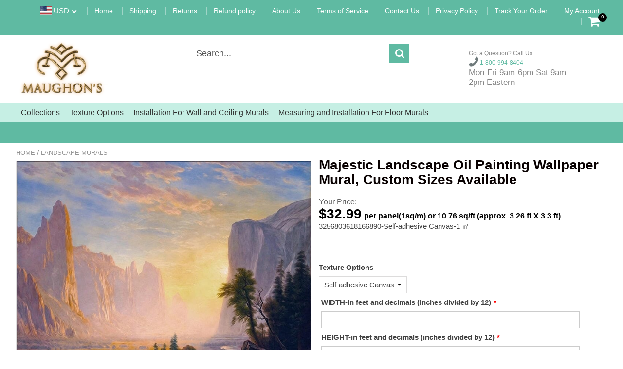

--- FILE ---
content_type: text/html; charset=utf-8
request_url: https://maughons.com/products/majestic-landscape-oil-painting-wallpaper-mural-custom-sizes-available-1
body_size: 35467
content:
<!doctype html>
<!--[if IE 8]><html class="no-js lt-ie9" lang="en"> <![endif]-->
<!--[if IE 9 ]><html class="ie9 no-js"> <![endif]-->
<!--[if (gt IE 9)|!(IE)]><!--> <html class="no-js"> <!--<![endif]-->
<!-- Version 5.0.3 141118-->
<head>
  
  <meta charset="utf-8">
  <meta name="robots" content="index, follow">
  <meta http-equiv="X-UA-Compatible" content="IE=edge,chrome=1">
  
  	<link rel="shortcut icon" href="//maughons.com/cdn/shop/t/11/assets/favicon.png?v=20468605163509314261622951732" type="image/png" />
  
  <title>
    Majestic Landscape Oil Painting Wallpaper Mural, Custom Sizes Availabl &ndash; Maughon&#39;s
  </title>
  
  	<meta name="description" content="Create a beautiful focal point for any room in your home or business! This wallpaper will add interest and warmth to any room. Give any room a special flair and elegance. Wallpaper is environmentally friendly, water resistant, mildew resistant and formaldehyde free. 5 textures to choose from. (See Materials Options in ">
  
  <meta name="p:domain_verify" content="69b417ff4676ce7b4f5934dfe671503e"/>
<!-- Google tag (gtag.js) -->
<script async src="https://www.googletagmanager.com/gtag/js?id=G-RXG5W4YJMS"></script>
<script>
  window.dataLayer = window.dataLayer || [];
  function gtag(){dataLayer.push(arguments);}
  gtag('js', new Date());

  gtag('config', 'G-RXG5W4YJMS');
</script>
<meta name="robots" content="max-snippet:50, max-image-preview:large" />
<script> 
  
var isshoptimized = 1;
</script>

  <script src="//maughons.com/cdn/shop/t/11/assets/jquery.min.js?v=133785615397654003601622146720"     ></script>
  
  <script src="//maughons.com/cdn/shop/t/11/assets/app.js?v=5600367176919994581622146720"    defer ></script>
  
  <meta property="og:type" content="product">
  <meta property="og:title" content="Majestic Landscape Oil Painting Wallpaper Mural, Custom Sizes Available">
  
    <meta property="og:image" content="http://maughons.com/cdn/shop/products/majestic-landscape-oil-painting-wallpaper-mural-custom-sizes-available-wall-murals-maughons-waterproof-canvas-839759_600x600.jpg?v=1672807215">
    <meta property="og:image:secure_url" content="https://maughons.com/cdn/shop/products/majestic-landscape-oil-painting-wallpaper-mural-custom-sizes-available-wall-murals-maughons-waterproof-canvas-839759_600x600.jpg?v=1672807215">
  
  <meta property="og:description" content="Create a beautiful focal point for any room in your home or business! This wallpaper will add interest and warmth to any room. Give any room a special flair and elegance. Wallpaper is environmentally friendly, water resistant, mildew resistant and formaldehyde free. 5 textures to choose from. (See Materials Options in menu). Use premixed wallpaper adhesive. The adhesive can be purchased at Home Depot and Lowe&#39;s. I use Roman brand for best results. Refer to Measuring and Installation from menu for correct way to install. Self adhesive available for this mural.
 ">
  <meta property="og:price:amount" content="20.99">
  <meta property="og:price:currency" content="USD">

<meta property="og:url" content="https://maughons.com/products/majestic-landscape-oil-painting-wallpaper-mural-custom-sizes-available-1">
<link rel="canonical" href="https://maughons.com/products/majestic-landscape-oil-painting-wallpaper-mural-custom-sizes-available-1" />
<meta property="og:site_name" content="Maughon&#39;s">


  <meta name="twitter:card" content="summary">


  <meta name="twitter:title" content="Majestic Landscape Oil Painting Wallpaper Mural, Custom Sizes Available">
  <meta name="twitter:description" content="Create a beautiful focal point for any room in your home or business! This wallpaper will add interest and warmth to any room. Give any room a special flair and elegance. Wallpaper is environmentally ">
  <meta name="twitter:image" content="https://maughons.com/cdn/shop/products/majestic-landscape-oil-painting-wallpaper-mural-custom-sizes-available-wall-murals-maughons-waterproof-canvas-839759_600x600.jpg?v=1672807215">
  <meta name="twitter:image:width" content="600">
  <meta name="twitter:image:height" content="600">

 
  <link rel="canonical" href="https://maughons.com/products/majestic-landscape-oil-painting-wallpaper-mural-custom-sizes-available-1">
  <meta name="viewport" content="width=device-width, initial-scale=1.0, maximum-scale=1.0, user-scalable=no" />
  <meta name="theme-color" content="#5fbaa2">
  <meta name="author" content="Maughon&#39;s">
  <meta name="HandheldFriendly" content="True" />
  <meta name="MobileOptimized" content="320" /> 

    
  	<link href="https://fonts.googleapis.com/css?family=public sans:300,400,500,600,700" rel="stylesheet" lazyload />
 
  
  <link href="//maughons.com/cdn/shop/t/11/assets/timber.scss.css?v=102104370500048428921760049664" rel="stylesheet" type="text/css" media="all" />
  <link href="//maughons.com/cdn/shop/t/11/assets/vendors.min.css?v=40802565732571193251760049663" rel="stylesheet" type="text/css" media="all" /> 
 
  <script>window.performance && window.performance.mark && window.performance.mark('shopify.content_for_header.start');</script><meta name="google-site-verification" content="tYWcS5SiEjUcAsLUTi9U8Gr2pn2D1bW3p9iqYv9JRAQ">
<meta id="shopify-digital-wallet" name="shopify-digital-wallet" content="/1623752768/digital_wallets/dialog">
<meta name="shopify-checkout-api-token" content="027d5191fed9ce49e2f6fb1fae8ad206">
<meta id="in-context-paypal-metadata" data-shop-id="1623752768" data-venmo-supported="false" data-environment="production" data-locale="en_US" data-paypal-v4="true" data-currency="USD">
<link rel="alternate" hreflang="x-default" href="https://maughons.com/products/majestic-landscape-oil-painting-wallpaper-mural-custom-sizes-available-1">
<link rel="alternate" hreflang="en" href="https://maughons.com/products/majestic-landscape-oil-painting-wallpaper-mural-custom-sizes-available-1">
<link rel="alternate" hreflang="fr" href="https://maughons.com/fr/products/majestic-landscape-oil-painting-wallpaper-mural-custom-sizes-available-1">
<link rel="alternate" hreflang="ar" href="https://maughons.com/ar/products/majestic-landscape-oil-painting-wallpaper-mural-custom-sizes-available-1">
<link rel="alternate" hreflang="es" href="https://maughons.com/es/products/majestic-landscape-oil-painting-wallpaper-mural-custom-sizes-available-1">
<link rel="alternate" hreflang="ru" href="https://maughons.com/ru/products/majestic-landscape-oil-painting-wallpaper-mural-custom-sizes-available-1">
<link rel="alternate" type="application/json+oembed" href="https://maughons.com/products/majestic-landscape-oil-painting-wallpaper-mural-custom-sizes-available-1.oembed">
<script async="async" src="/checkouts/internal/preloads.js?locale=en-US"></script>
<link rel="preconnect" href="https://shop.app" crossorigin="anonymous">
<script async="async" src="https://shop.app/checkouts/internal/preloads.js?locale=en-US&shop_id=1623752768" crossorigin="anonymous"></script>
<script id="apple-pay-shop-capabilities" type="application/json">{"shopId":1623752768,"countryCode":"US","currencyCode":"USD","merchantCapabilities":["supports3DS"],"merchantId":"gid:\/\/shopify\/Shop\/1623752768","merchantName":"Maughon's","requiredBillingContactFields":["postalAddress","email","phone"],"requiredShippingContactFields":["postalAddress","email","phone"],"shippingType":"shipping","supportedNetworks":["visa","masterCard","amex","discover","elo","jcb"],"total":{"type":"pending","label":"Maughon's","amount":"1.00"},"shopifyPaymentsEnabled":true,"supportsSubscriptions":true}</script>
<script id="shopify-features" type="application/json">{"accessToken":"027d5191fed9ce49e2f6fb1fae8ad206","betas":["rich-media-storefront-analytics"],"domain":"maughons.com","predictiveSearch":true,"shopId":1623752768,"locale":"en"}</script>
<script>var Shopify = Shopify || {};
Shopify.shop = "maughons.myshopify.com";
Shopify.locale = "en";
Shopify.currency = {"active":"USD","rate":"1.0"};
Shopify.country = "US";
Shopify.theme = {"name":"Shoptimized-theme-5.03","id":123084865696,"schema_name":null,"schema_version":null,"theme_store_id":null,"role":"main"};
Shopify.theme.handle = "null";
Shopify.theme.style = {"id":null,"handle":null};
Shopify.cdnHost = "maughons.com/cdn";
Shopify.routes = Shopify.routes || {};
Shopify.routes.root = "/";</script>
<script type="module">!function(o){(o.Shopify=o.Shopify||{}).modules=!0}(window);</script>
<script>!function(o){function n(){var o=[];function n(){o.push(Array.prototype.slice.apply(arguments))}return n.q=o,n}var t=o.Shopify=o.Shopify||{};t.loadFeatures=n(),t.autoloadFeatures=n()}(window);</script>
<script>
  window.ShopifyPay = window.ShopifyPay || {};
  window.ShopifyPay.apiHost = "shop.app\/pay";
  window.ShopifyPay.redirectState = null;
</script>
<script id="shop-js-analytics" type="application/json">{"pageType":"product"}</script>
<script defer="defer" async type="module" src="//maughons.com/cdn/shopifycloud/shop-js/modules/v2/client.init-shop-cart-sync_C5BV16lS.en.esm.js"></script>
<script defer="defer" async type="module" src="//maughons.com/cdn/shopifycloud/shop-js/modules/v2/chunk.common_CygWptCX.esm.js"></script>
<script type="module">
  await import("//maughons.com/cdn/shopifycloud/shop-js/modules/v2/client.init-shop-cart-sync_C5BV16lS.en.esm.js");
await import("//maughons.com/cdn/shopifycloud/shop-js/modules/v2/chunk.common_CygWptCX.esm.js");

  window.Shopify.SignInWithShop?.initShopCartSync?.({"fedCMEnabled":true,"windoidEnabled":true});

</script>
<script defer="defer" async type="module" src="//maughons.com/cdn/shopifycloud/shop-js/modules/v2/client.payment-terms_CZxnsJam.en.esm.js"></script>
<script defer="defer" async type="module" src="//maughons.com/cdn/shopifycloud/shop-js/modules/v2/chunk.common_CygWptCX.esm.js"></script>
<script defer="defer" async type="module" src="//maughons.com/cdn/shopifycloud/shop-js/modules/v2/chunk.modal_D71HUcav.esm.js"></script>
<script type="module">
  await import("//maughons.com/cdn/shopifycloud/shop-js/modules/v2/client.payment-terms_CZxnsJam.en.esm.js");
await import("//maughons.com/cdn/shopifycloud/shop-js/modules/v2/chunk.common_CygWptCX.esm.js");
await import("//maughons.com/cdn/shopifycloud/shop-js/modules/v2/chunk.modal_D71HUcav.esm.js");

  
</script>
<script>
  window.Shopify = window.Shopify || {};
  if (!window.Shopify.featureAssets) window.Shopify.featureAssets = {};
  window.Shopify.featureAssets['shop-js'] = {"shop-cart-sync":["modules/v2/client.shop-cart-sync_ZFArdW7E.en.esm.js","modules/v2/chunk.common_CygWptCX.esm.js"],"init-fed-cm":["modules/v2/client.init-fed-cm_CmiC4vf6.en.esm.js","modules/v2/chunk.common_CygWptCX.esm.js"],"shop-button":["modules/v2/client.shop-button_tlx5R9nI.en.esm.js","modules/v2/chunk.common_CygWptCX.esm.js"],"shop-cash-offers":["modules/v2/client.shop-cash-offers_DOA2yAJr.en.esm.js","modules/v2/chunk.common_CygWptCX.esm.js","modules/v2/chunk.modal_D71HUcav.esm.js"],"init-windoid":["modules/v2/client.init-windoid_sURxWdc1.en.esm.js","modules/v2/chunk.common_CygWptCX.esm.js"],"shop-toast-manager":["modules/v2/client.shop-toast-manager_ClPi3nE9.en.esm.js","modules/v2/chunk.common_CygWptCX.esm.js"],"init-shop-email-lookup-coordinator":["modules/v2/client.init-shop-email-lookup-coordinator_B8hsDcYM.en.esm.js","modules/v2/chunk.common_CygWptCX.esm.js"],"init-shop-cart-sync":["modules/v2/client.init-shop-cart-sync_C5BV16lS.en.esm.js","modules/v2/chunk.common_CygWptCX.esm.js"],"avatar":["modules/v2/client.avatar_BTnouDA3.en.esm.js"],"pay-button":["modules/v2/client.pay-button_FdsNuTd3.en.esm.js","modules/v2/chunk.common_CygWptCX.esm.js"],"init-customer-accounts":["modules/v2/client.init-customer-accounts_DxDtT_ad.en.esm.js","modules/v2/client.shop-login-button_C5VAVYt1.en.esm.js","modules/v2/chunk.common_CygWptCX.esm.js","modules/v2/chunk.modal_D71HUcav.esm.js"],"init-shop-for-new-customer-accounts":["modules/v2/client.init-shop-for-new-customer-accounts_ChsxoAhi.en.esm.js","modules/v2/client.shop-login-button_C5VAVYt1.en.esm.js","modules/v2/chunk.common_CygWptCX.esm.js","modules/v2/chunk.modal_D71HUcav.esm.js"],"shop-login-button":["modules/v2/client.shop-login-button_C5VAVYt1.en.esm.js","modules/v2/chunk.common_CygWptCX.esm.js","modules/v2/chunk.modal_D71HUcav.esm.js"],"init-customer-accounts-sign-up":["modules/v2/client.init-customer-accounts-sign-up_CPSyQ0Tj.en.esm.js","modules/v2/client.shop-login-button_C5VAVYt1.en.esm.js","modules/v2/chunk.common_CygWptCX.esm.js","modules/v2/chunk.modal_D71HUcav.esm.js"],"shop-follow-button":["modules/v2/client.shop-follow-button_Cva4Ekp9.en.esm.js","modules/v2/chunk.common_CygWptCX.esm.js","modules/v2/chunk.modal_D71HUcav.esm.js"],"checkout-modal":["modules/v2/client.checkout-modal_BPM8l0SH.en.esm.js","modules/v2/chunk.common_CygWptCX.esm.js","modules/v2/chunk.modal_D71HUcav.esm.js"],"lead-capture":["modules/v2/client.lead-capture_Bi8yE_yS.en.esm.js","modules/v2/chunk.common_CygWptCX.esm.js","modules/v2/chunk.modal_D71HUcav.esm.js"],"shop-login":["modules/v2/client.shop-login_D6lNrXab.en.esm.js","modules/v2/chunk.common_CygWptCX.esm.js","modules/v2/chunk.modal_D71HUcav.esm.js"],"payment-terms":["modules/v2/client.payment-terms_CZxnsJam.en.esm.js","modules/v2/chunk.common_CygWptCX.esm.js","modules/v2/chunk.modal_D71HUcav.esm.js"]};
</script>
<script>(function() {
  var isLoaded = false;
  function asyncLoad() {
    if (isLoaded) return;
    isLoaded = true;
    var urls = ["https:\/\/cdn.shopify.com\/s\/files\/1\/0184\/4255\/1360\/files\/quicklink.v3.min.js?v=1645163498\u0026shop=maughons.myshopify.com","https:\/\/node1.itoris.com\/dpo\/storefront\/include.js?shop=maughons.myshopify.com","https:\/\/cdn.hextom.com\/js\/freeshippingbar.js?shop=maughons.myshopify.com"];
    for (var i = 0; i < urls.length; i++) {
      var s = document.createElement('script');
      s.type = 'text/javascript';
      s.async = true;
      s.src = urls[i];
      var x = document.getElementsByTagName('script')[0];
      x.parentNode.insertBefore(s, x);
    }
  };
  if(window.attachEvent) {
    window.attachEvent('onload', asyncLoad);
  } else {
    window.addEventListener('load', asyncLoad, false);
  }
})();</script>
<script id="__st">var __st={"a":1623752768,"offset":-18000,"reqid":"6028d2ad-3add-4eca-8764-250f4f2ad49d-1768647415","pageurl":"maughons.com\/products\/majestic-landscape-oil-painting-wallpaper-mural-custom-sizes-available-1","u":"431f3f46f6d2","p":"product","rtyp":"product","rid":8096881574125};</script>
<script>window.ShopifyPaypalV4VisibilityTracking = true;</script>
<script id="captcha-bootstrap">!function(){'use strict';const t='contact',e='account',n='new_comment',o=[[t,t],['blogs',n],['comments',n],[t,'customer']],c=[[e,'customer_login'],[e,'guest_login'],[e,'recover_customer_password'],[e,'create_customer']],r=t=>t.map((([t,e])=>`form[action*='/${t}']:not([data-nocaptcha='true']) input[name='form_type'][value='${e}']`)).join(','),a=t=>()=>t?[...document.querySelectorAll(t)].map((t=>t.form)):[];function s(){const t=[...o],e=r(t);return a(e)}const i='password',u='form_key',d=['recaptcha-v3-token','g-recaptcha-response','h-captcha-response',i],f=()=>{try{return window.sessionStorage}catch{return}},m='__shopify_v',_=t=>t.elements[u];function p(t,e,n=!1){try{const o=window.sessionStorage,c=JSON.parse(o.getItem(e)),{data:r}=function(t){const{data:e,action:n}=t;return t[m]||n?{data:e,action:n}:{data:t,action:n}}(c);for(const[e,n]of Object.entries(r))t.elements[e]&&(t.elements[e].value=n);n&&o.removeItem(e)}catch(o){console.error('form repopulation failed',{error:o})}}const l='form_type',E='cptcha';function T(t){t.dataset[E]=!0}const w=window,h=w.document,L='Shopify',v='ce_forms',y='captcha';let A=!1;((t,e)=>{const n=(g='f06e6c50-85a8-45c8-87d0-21a2b65856fe',I='https://cdn.shopify.com/shopifycloud/storefront-forms-hcaptcha/ce_storefront_forms_captcha_hcaptcha.v1.5.2.iife.js',D={infoText:'Protected by hCaptcha',privacyText:'Privacy',termsText:'Terms'},(t,e,n)=>{const o=w[L][v],c=o.bindForm;if(c)return c(t,g,e,D).then(n);var r;o.q.push([[t,g,e,D],n]),r=I,A||(h.body.append(Object.assign(h.createElement('script'),{id:'captcha-provider',async:!0,src:r})),A=!0)});var g,I,D;w[L]=w[L]||{},w[L][v]=w[L][v]||{},w[L][v].q=[],w[L][y]=w[L][y]||{},w[L][y].protect=function(t,e){n(t,void 0,e),T(t)},Object.freeze(w[L][y]),function(t,e,n,w,h,L){const[v,y,A,g]=function(t,e,n){const i=e?o:[],u=t?c:[],d=[...i,...u],f=r(d),m=r(i),_=r(d.filter((([t,e])=>n.includes(e))));return[a(f),a(m),a(_),s()]}(w,h,L),I=t=>{const e=t.target;return e instanceof HTMLFormElement?e:e&&e.form},D=t=>v().includes(t);t.addEventListener('submit',(t=>{const e=I(t);if(!e)return;const n=D(e)&&!e.dataset.hcaptchaBound&&!e.dataset.recaptchaBound,o=_(e),c=g().includes(e)&&(!o||!o.value);(n||c)&&t.preventDefault(),c&&!n&&(function(t){try{if(!f())return;!function(t){const e=f();if(!e)return;const n=_(t);if(!n)return;const o=n.value;o&&e.removeItem(o)}(t);const e=Array.from(Array(32),(()=>Math.random().toString(36)[2])).join('');!function(t,e){_(t)||t.append(Object.assign(document.createElement('input'),{type:'hidden',name:u})),t.elements[u].value=e}(t,e),function(t,e){const n=f();if(!n)return;const o=[...t.querySelectorAll(`input[type='${i}']`)].map((({name:t})=>t)),c=[...d,...o],r={};for(const[a,s]of new FormData(t).entries())c.includes(a)||(r[a]=s);n.setItem(e,JSON.stringify({[m]:1,action:t.action,data:r}))}(t,e)}catch(e){console.error('failed to persist form',e)}}(e),e.submit())}));const S=(t,e)=>{t&&!t.dataset[E]&&(n(t,e.some((e=>e===t))),T(t))};for(const o of['focusin','change'])t.addEventListener(o,(t=>{const e=I(t);D(e)&&S(e,y())}));const B=e.get('form_key'),M=e.get(l),P=B&&M;t.addEventListener('DOMContentLoaded',(()=>{const t=y();if(P)for(const e of t)e.elements[l].value===M&&p(e,B);[...new Set([...A(),...v().filter((t=>'true'===t.dataset.shopifyCaptcha))])].forEach((e=>S(e,t)))}))}(h,new URLSearchParams(w.location.search),n,t,e,['guest_login'])})(!0,!0)}();</script>
<script integrity="sha256-4kQ18oKyAcykRKYeNunJcIwy7WH5gtpwJnB7kiuLZ1E=" data-source-attribution="shopify.loadfeatures" defer="defer" src="//maughons.com/cdn/shopifycloud/storefront/assets/storefront/load_feature-a0a9edcb.js" crossorigin="anonymous"></script>
<script crossorigin="anonymous" defer="defer" src="//maughons.com/cdn/shopifycloud/storefront/assets/shopify_pay/storefront-65b4c6d7.js?v=20250812"></script>
<script data-source-attribution="shopify.dynamic_checkout.dynamic.init">var Shopify=Shopify||{};Shopify.PaymentButton=Shopify.PaymentButton||{isStorefrontPortableWallets:!0,init:function(){window.Shopify.PaymentButton.init=function(){};var t=document.createElement("script");t.src="https://maughons.com/cdn/shopifycloud/portable-wallets/latest/portable-wallets.en.js",t.type="module",document.head.appendChild(t)}};
</script>
<script data-source-attribution="shopify.dynamic_checkout.buyer_consent">
  function portableWalletsHideBuyerConsent(e){var t=document.getElementById("shopify-buyer-consent"),n=document.getElementById("shopify-subscription-policy-button");t&&n&&(t.classList.add("hidden"),t.setAttribute("aria-hidden","true"),n.removeEventListener("click",e))}function portableWalletsShowBuyerConsent(e){var t=document.getElementById("shopify-buyer-consent"),n=document.getElementById("shopify-subscription-policy-button");t&&n&&(t.classList.remove("hidden"),t.removeAttribute("aria-hidden"),n.addEventListener("click",e))}window.Shopify?.PaymentButton&&(window.Shopify.PaymentButton.hideBuyerConsent=portableWalletsHideBuyerConsent,window.Shopify.PaymentButton.showBuyerConsent=portableWalletsShowBuyerConsent);
</script>
<script data-source-attribution="shopify.dynamic_checkout.cart.bootstrap">document.addEventListener("DOMContentLoaded",(function(){function t(){return document.querySelector("shopify-accelerated-checkout-cart, shopify-accelerated-checkout")}if(t())Shopify.PaymentButton.init();else{new MutationObserver((function(e,n){t()&&(Shopify.PaymentButton.init(),n.disconnect())})).observe(document.body,{childList:!0,subtree:!0})}}));
</script>
<link id="shopify-accelerated-checkout-styles" rel="stylesheet" media="screen" href="https://maughons.com/cdn/shopifycloud/portable-wallets/latest/accelerated-checkout-backwards-compat.css" crossorigin="anonymous">
<style id="shopify-accelerated-checkout-cart">
        #shopify-buyer-consent {
  margin-top: 1em;
  display: inline-block;
  width: 100%;
}

#shopify-buyer-consent.hidden {
  display: none;
}

#shopify-subscription-policy-button {
  background: none;
  border: none;
  padding: 0;
  text-decoration: underline;
  font-size: inherit;
  cursor: pointer;
}

#shopify-subscription-policy-button::before {
  box-shadow: none;
}

      </style>

<script>window.performance && window.performance.mark && window.performance.mark('shopify.content_for_header.end');</script>
 
  
<!--[if lt IE 9]>
<script src="//maughons.com/cdn/shop/t/11/assets/html5shiv.min.js?v=82288979872422875571622146489" type="text/javascript"></script>
<script src="//maughons.com/cdn/shop/t/11/assets/respond.min.js?v=52248677837542619231622146624" type="text/javascript"></script>
<link href="//maughons.com/cdn/shop/t/11/assets/respond-proxy.html" id="respond-proxy" rel="respond-proxy" />
<link href="//maughons.com/search?q=dfd2fe613b9141ac7c9043f307c507eb" id="respond-redirect" rel="respond-redirect" />
<script src="//maughons.com/search?q=dfd2fe613b9141ac7c9043f307c507eb" type="text/javascript"></script>
<![endif]-->


 
 
  
    <script src="//maughons.com/cdn/shopifycloud/storefront/assets/themes_support/shopify_common-5f594365.js" type="text/javascript"></script>
  
    
  
  
  
  
  
  
  
  

  
  
  	
  
  
  	
  
  
  	
  
  
  
  <script>
    if ((typeof window) === 'undefined') { window = {}; }
    window.money_format = "\u003cspan class='transcy-money'\u003e${{amount}}\u003c\/span\u003e";
    window.money_default = "USD";
    window.template = "product";
  </script>
 
   <script src="//maughons.com/cdn/shop/t/11/assets/jquery.redcountdown.js?v=77822338433150733181622146721"    defer></script>
<script src="https://cdnjs.cloudflare.com/ajax/libs/jQuery-Knob/1.2.13/jquery.knob.min.js"  defer ></script>
<script src="https://cdnjs.cloudflare.com/ajax/libs/jquery-throttle-debounce/1.1/jquery.ba-throttle-debounce.min.js"  defer ></script>

 
  
  

 <!--[if (gt IE 9)|!(IE)]><!--><script src="//maughons.com/cdn/shop/t/11/assets/lazysizes.min.js?v=81961754669882906781622146720" async="async"></script><!--<![endif]-->
<!--[if lte IE 9]><script src="//maughons.com/cdn/shop/t/11/assets/lazysizes.min.js?v=81961754669882906781622146720"></script><![endif]-->
<link href="https://monorail-edge.shopifysvc.com" rel="dns-prefetch">
<script>(function(){if ("sendBeacon" in navigator && "performance" in window) {try {var session_token_from_headers = performance.getEntriesByType('navigation')[0].serverTiming.find(x => x.name == '_s').description;} catch {var session_token_from_headers = undefined;}var session_cookie_matches = document.cookie.match(/_shopify_s=([^;]*)/);var session_token_from_cookie = session_cookie_matches && session_cookie_matches.length === 2 ? session_cookie_matches[1] : "";var session_token = session_token_from_headers || session_token_from_cookie || "";function handle_abandonment_event(e) {var entries = performance.getEntries().filter(function(entry) {return /monorail-edge.shopifysvc.com/.test(entry.name);});if (!window.abandonment_tracked && entries.length === 0) {window.abandonment_tracked = true;var currentMs = Date.now();var navigation_start = performance.timing.navigationStart;var payload = {shop_id: 1623752768,url: window.location.href,navigation_start,duration: currentMs - navigation_start,session_token,page_type: "product"};window.navigator.sendBeacon("https://monorail-edge.shopifysvc.com/v1/produce", JSON.stringify({schema_id: "online_store_buyer_site_abandonment/1.1",payload: payload,metadata: {event_created_at_ms: currentMs,event_sent_at_ms: currentMs}}));}}window.addEventListener('pagehide', handle_abandonment_event);}}());</script>
<script id="web-pixels-manager-setup">(function e(e,d,r,n,o){if(void 0===o&&(o={}),!Boolean(null===(a=null===(i=window.Shopify)||void 0===i?void 0:i.analytics)||void 0===a?void 0:a.replayQueue)){var i,a;window.Shopify=window.Shopify||{};var t=window.Shopify;t.analytics=t.analytics||{};var s=t.analytics;s.replayQueue=[],s.publish=function(e,d,r){return s.replayQueue.push([e,d,r]),!0};try{self.performance.mark("wpm:start")}catch(e){}var l=function(){var e={modern:/Edge?\/(1{2}[4-9]|1[2-9]\d|[2-9]\d{2}|\d{4,})\.\d+(\.\d+|)|Firefox\/(1{2}[4-9]|1[2-9]\d|[2-9]\d{2}|\d{4,})\.\d+(\.\d+|)|Chrom(ium|e)\/(9{2}|\d{3,})\.\d+(\.\d+|)|(Maci|X1{2}).+ Version\/(15\.\d+|(1[6-9]|[2-9]\d|\d{3,})\.\d+)([,.]\d+|)( \(\w+\)|)( Mobile\/\w+|) Safari\/|Chrome.+OPR\/(9{2}|\d{3,})\.\d+\.\d+|(CPU[ +]OS|iPhone[ +]OS|CPU[ +]iPhone|CPU IPhone OS|CPU iPad OS)[ +]+(15[._]\d+|(1[6-9]|[2-9]\d|\d{3,})[._]\d+)([._]\d+|)|Android:?[ /-](13[3-9]|1[4-9]\d|[2-9]\d{2}|\d{4,})(\.\d+|)(\.\d+|)|Android.+Firefox\/(13[5-9]|1[4-9]\d|[2-9]\d{2}|\d{4,})\.\d+(\.\d+|)|Android.+Chrom(ium|e)\/(13[3-9]|1[4-9]\d|[2-9]\d{2}|\d{4,})\.\d+(\.\d+|)|SamsungBrowser\/([2-9]\d|\d{3,})\.\d+/,legacy:/Edge?\/(1[6-9]|[2-9]\d|\d{3,})\.\d+(\.\d+|)|Firefox\/(5[4-9]|[6-9]\d|\d{3,})\.\d+(\.\d+|)|Chrom(ium|e)\/(5[1-9]|[6-9]\d|\d{3,})\.\d+(\.\d+|)([\d.]+$|.*Safari\/(?![\d.]+ Edge\/[\d.]+$))|(Maci|X1{2}).+ Version\/(10\.\d+|(1[1-9]|[2-9]\d|\d{3,})\.\d+)([,.]\d+|)( \(\w+\)|)( Mobile\/\w+|) Safari\/|Chrome.+OPR\/(3[89]|[4-9]\d|\d{3,})\.\d+\.\d+|(CPU[ +]OS|iPhone[ +]OS|CPU[ +]iPhone|CPU IPhone OS|CPU iPad OS)[ +]+(10[._]\d+|(1[1-9]|[2-9]\d|\d{3,})[._]\d+)([._]\d+|)|Android:?[ /-](13[3-9]|1[4-9]\d|[2-9]\d{2}|\d{4,})(\.\d+|)(\.\d+|)|Mobile Safari.+OPR\/([89]\d|\d{3,})\.\d+\.\d+|Android.+Firefox\/(13[5-9]|1[4-9]\d|[2-9]\d{2}|\d{4,})\.\d+(\.\d+|)|Android.+Chrom(ium|e)\/(13[3-9]|1[4-9]\d|[2-9]\d{2}|\d{4,})\.\d+(\.\d+|)|Android.+(UC? ?Browser|UCWEB|U3)[ /]?(15\.([5-9]|\d{2,})|(1[6-9]|[2-9]\d|\d{3,})\.\d+)\.\d+|SamsungBrowser\/(5\.\d+|([6-9]|\d{2,})\.\d+)|Android.+MQ{2}Browser\/(14(\.(9|\d{2,})|)|(1[5-9]|[2-9]\d|\d{3,})(\.\d+|))(\.\d+|)|K[Aa][Ii]OS\/(3\.\d+|([4-9]|\d{2,})\.\d+)(\.\d+|)/},d=e.modern,r=e.legacy,n=navigator.userAgent;return n.match(d)?"modern":n.match(r)?"legacy":"unknown"}(),u="modern"===l?"modern":"legacy",c=(null!=n?n:{modern:"",legacy:""})[u],f=function(e){return[e.baseUrl,"/wpm","/b",e.hashVersion,"modern"===e.buildTarget?"m":"l",".js"].join("")}({baseUrl:d,hashVersion:r,buildTarget:u}),m=function(e){var d=e.version,r=e.bundleTarget,n=e.surface,o=e.pageUrl,i=e.monorailEndpoint;return{emit:function(e){var a=e.status,t=e.errorMsg,s=(new Date).getTime(),l=JSON.stringify({metadata:{event_sent_at_ms:s},events:[{schema_id:"web_pixels_manager_load/3.1",payload:{version:d,bundle_target:r,page_url:o,status:a,surface:n,error_msg:t},metadata:{event_created_at_ms:s}}]});if(!i)return console&&console.warn&&console.warn("[Web Pixels Manager] No Monorail endpoint provided, skipping logging."),!1;try{return self.navigator.sendBeacon.bind(self.navigator)(i,l)}catch(e){}var u=new XMLHttpRequest;try{return u.open("POST",i,!0),u.setRequestHeader("Content-Type","text/plain"),u.send(l),!0}catch(e){return console&&console.warn&&console.warn("[Web Pixels Manager] Got an unhandled error while logging to Monorail."),!1}}}}({version:r,bundleTarget:l,surface:e.surface,pageUrl:self.location.href,monorailEndpoint:e.monorailEndpoint});try{o.browserTarget=l,function(e){var d=e.src,r=e.async,n=void 0===r||r,o=e.onload,i=e.onerror,a=e.sri,t=e.scriptDataAttributes,s=void 0===t?{}:t,l=document.createElement("script"),u=document.querySelector("head"),c=document.querySelector("body");if(l.async=n,l.src=d,a&&(l.integrity=a,l.crossOrigin="anonymous"),s)for(var f in s)if(Object.prototype.hasOwnProperty.call(s,f))try{l.dataset[f]=s[f]}catch(e){}if(o&&l.addEventListener("load",o),i&&l.addEventListener("error",i),u)u.appendChild(l);else{if(!c)throw new Error("Did not find a head or body element to append the script");c.appendChild(l)}}({src:f,async:!0,onload:function(){if(!function(){var e,d;return Boolean(null===(d=null===(e=window.Shopify)||void 0===e?void 0:e.analytics)||void 0===d?void 0:d.initialized)}()){var d=window.webPixelsManager.init(e)||void 0;if(d){var r=window.Shopify.analytics;r.replayQueue.forEach((function(e){var r=e[0],n=e[1],o=e[2];d.publishCustomEvent(r,n,o)})),r.replayQueue=[],r.publish=d.publishCustomEvent,r.visitor=d.visitor,r.initialized=!0}}},onerror:function(){return m.emit({status:"failed",errorMsg:"".concat(f," has failed to load")})},sri:function(e){var d=/^sha384-[A-Za-z0-9+/=]+$/;return"string"==typeof e&&d.test(e)}(c)?c:"",scriptDataAttributes:o}),m.emit({status:"loading"})}catch(e){m.emit({status:"failed",errorMsg:(null==e?void 0:e.message)||"Unknown error"})}}})({shopId: 1623752768,storefrontBaseUrl: "https://maughons.com",extensionsBaseUrl: "https://extensions.shopifycdn.com/cdn/shopifycloud/web-pixels-manager",monorailEndpoint: "https://monorail-edge.shopifysvc.com/unstable/produce_batch",surface: "storefront-renderer",enabledBetaFlags: ["2dca8a86"],webPixelsConfigList: [{"id":"759726317","configuration":"{\"tagID\":\"2613931835387\"}","eventPayloadVersion":"v1","runtimeContext":"STRICT","scriptVersion":"18031546ee651571ed29edbe71a3550b","type":"APP","apiClientId":3009811,"privacyPurposes":["ANALYTICS","MARKETING","SALE_OF_DATA"],"dataSharingAdjustments":{"protectedCustomerApprovalScopes":["read_customer_address","read_customer_email","read_customer_name","read_customer_personal_data","read_customer_phone"]}},{"id":"736592109","configuration":"{\"pixelCode\":\"CUQB8QJC77UC7V3JD0V0\"}","eventPayloadVersion":"v1","runtimeContext":"STRICT","scriptVersion":"22e92c2ad45662f435e4801458fb78cc","type":"APP","apiClientId":4383523,"privacyPurposes":["ANALYTICS","MARKETING","SALE_OF_DATA"],"dataSharingAdjustments":{"protectedCustomerApprovalScopes":["read_customer_address","read_customer_email","read_customer_name","read_customer_personal_data","read_customer_phone"]}},{"id":"594870509","configuration":"{\"endpoint\":\"https:\\\/\\\/api.parcelpanel.com\",\"debugMode\":\"false\"}","eventPayloadVersion":"v1","runtimeContext":"STRICT","scriptVersion":"f2b9a7bfa08fd9028733e48bf62dd9f1","type":"APP","apiClientId":2681387,"privacyPurposes":["ANALYTICS"],"dataSharingAdjustments":{"protectedCustomerApprovalScopes":["read_customer_address","read_customer_email","read_customer_name","read_customer_personal_data","read_customer_phone"]}},{"id":"460488941","configuration":"{\"config\":\"{\\\"google_tag_ids\\\":[\\\"G-RXG5W4YJMS\\\",\\\"AW-733983244\\\",\\\"GT-KD7C96B\\\"],\\\"target_country\\\":\\\"US\\\",\\\"gtag_events\\\":[{\\\"type\\\":\\\"begin_checkout\\\",\\\"action_label\\\":[\\\"G-RXG5W4YJMS\\\",\\\"AW-733983244\\\/e9jJCIrSmccaEIzk_t0C\\\"]},{\\\"type\\\":\\\"search\\\",\\\"action_label\\\":[\\\"G-RXG5W4YJMS\\\",\\\"AW-733983244\\\/runwCLLQmccaEIzk_t0C\\\"]},{\\\"type\\\":\\\"view_item\\\",\\\"action_label\\\":[\\\"G-RXG5W4YJMS\\\",\\\"AW-733983244\\\/OT2OCK_QmccaEIzk_t0C\\\",\\\"MC-XNJFNY0PXH\\\"]},{\\\"type\\\":\\\"purchase\\\",\\\"action_label\\\":[\\\"G-RXG5W4YJMS\\\",\\\"AW-733983244\\\/J0bXCKnQmccaEIzk_t0C\\\",\\\"MC-XNJFNY0PXH\\\"]},{\\\"type\\\":\\\"page_view\\\",\\\"action_label\\\":[\\\"G-RXG5W4YJMS\\\",\\\"AW-733983244\\\/pL6kCKzQmccaEIzk_t0C\\\",\\\"MC-XNJFNY0PXH\\\"]},{\\\"type\\\":\\\"add_payment_info\\\",\\\"action_label\\\":[\\\"G-RXG5W4YJMS\\\",\\\"AW-733983244\\\/5UwmCI3SmccaEIzk_t0C\\\"]},{\\\"type\\\":\\\"add_to_cart\\\",\\\"action_label\\\":[\\\"G-RXG5W4YJMS\\\",\\\"AW-733983244\\\/niB6CIfSmccaEIzk_t0C\\\"]}],\\\"enable_monitoring_mode\\\":false}\"}","eventPayloadVersion":"v1","runtimeContext":"OPEN","scriptVersion":"b2a88bafab3e21179ed38636efcd8a93","type":"APP","apiClientId":1780363,"privacyPurposes":[],"dataSharingAdjustments":{"protectedCustomerApprovalScopes":["read_customer_address","read_customer_email","read_customer_name","read_customer_personal_data","read_customer_phone"]}},{"id":"139624685","configuration":"{\"pixel_id\":\"572323353269657\",\"pixel_type\":\"facebook_pixel\",\"metaapp_system_user_token\":\"-\"}","eventPayloadVersion":"v1","runtimeContext":"OPEN","scriptVersion":"ca16bc87fe92b6042fbaa3acc2fbdaa6","type":"APP","apiClientId":2329312,"privacyPurposes":["ANALYTICS","MARKETING","SALE_OF_DATA"],"dataSharingAdjustments":{"protectedCustomerApprovalScopes":["read_customer_address","read_customer_email","read_customer_name","read_customer_personal_data","read_customer_phone"]}},{"id":"59769069","eventPayloadVersion":"v1","runtimeContext":"LAX","scriptVersion":"1","type":"CUSTOM","privacyPurposes":["MARKETING"],"name":"Meta pixel (migrated)"},{"id":"71368941","eventPayloadVersion":"v1","runtimeContext":"LAX","scriptVersion":"1","type":"CUSTOM","privacyPurposes":["ANALYTICS"],"name":"Google Analytics tag (migrated)"},{"id":"shopify-app-pixel","configuration":"{}","eventPayloadVersion":"v1","runtimeContext":"STRICT","scriptVersion":"0450","apiClientId":"shopify-pixel","type":"APP","privacyPurposes":["ANALYTICS","MARKETING"]},{"id":"shopify-custom-pixel","eventPayloadVersion":"v1","runtimeContext":"LAX","scriptVersion":"0450","apiClientId":"shopify-pixel","type":"CUSTOM","privacyPurposes":["ANALYTICS","MARKETING"]}],isMerchantRequest: false,initData: {"shop":{"name":"Maughon's","paymentSettings":{"currencyCode":"USD"},"myshopifyDomain":"maughons.myshopify.com","countryCode":"US","storefrontUrl":"https:\/\/maughons.com"},"customer":null,"cart":null,"checkout":null,"productVariants":[{"price":{"amount":32.99,"currencyCode":"USD"},"product":{"title":"Majestic Landscape Oil Painting Wallpaper Mural, Custom Sizes Available","vendor":"Maughon's","id":"8096881574125","untranslatedTitle":"Majestic Landscape Oil Painting Wallpaper Mural, Custom Sizes Available","url":"\/products\/majestic-landscape-oil-painting-wallpaper-mural-custom-sizes-available-1","type":"Wall Murals"},"id":"43643808350445","image":{"src":"\/\/maughons.com\/cdn\/shop\/products\/majestic-landscape-oil-painting-wallpaper-mural-custom-sizes-available-wall-murals-maughons-waterproof-canvas-839759.jpg?v=1672807215"},"sku":"3256803618166890-Self-adhesive Canvas-1 ㎡","title":"Self-adhesive Canvas","untranslatedTitle":"Self-adhesive Canvas"},{"price":{"amount":20.99,"currencyCode":"USD"},"product":{"title":"Majestic Landscape Oil Painting Wallpaper Mural, Custom Sizes Available","vendor":"Maughon's","id":"8096881574125","untranslatedTitle":"Majestic Landscape Oil Painting Wallpaper Mural, Custom Sizes Available","url":"\/products\/majestic-landscape-oil-painting-wallpaper-mural-custom-sizes-available-1","type":"Wall Murals"},"id":"43643808121069","image":{"src":"\/\/maughons.com\/cdn\/shop\/products\/majestic-landscape-oil-painting-wallpaper-mural-custom-sizes-available-wall-murals-maughons-waterproof-canvas-839759.jpg?v=1672807215"},"sku":"3256803618166890-Waterproof Canvas-1 ㎡","title":"Waterproof Canvas","untranslatedTitle":"Waterproof Canvas"},{"price":{"amount":20.99,"currencyCode":"USD"},"product":{"title":"Majestic Landscape Oil Painting Wallpaper Mural, Custom Sizes Available","vendor":"Maughon's","id":"8096881574125","untranslatedTitle":"Majestic Landscape Oil Painting Wallpaper Mural, Custom Sizes Available","url":"\/products\/majestic-landscape-oil-painting-wallpaper-mural-custom-sizes-available-1","type":"Wall Murals"},"id":"43643808219373","image":{"src":"\/\/maughons.com\/cdn\/shop\/products\/majestic-landscape-oil-painting-wallpaper-mural-custom-sizes-available-wall-murals-maughons-waterproof-canvas-839759.jpg?v=1672807215"},"sku":"3256803618166890-Silk Cloth-1 ㎡","title":"Silk Cloth","untranslatedTitle":"Silk Cloth"},{"price":{"amount":20.99,"currencyCode":"USD"},"product":{"title":"Majestic Landscape Oil Painting Wallpaper Mural, Custom Sizes Available","vendor":"Maughon's","id":"8096881574125","untranslatedTitle":"Majestic Landscape Oil Painting Wallpaper Mural, Custom Sizes Available","url":"\/products\/majestic-landscape-oil-painting-wallpaper-mural-custom-sizes-available-1","type":"Wall Murals"},"id":"43643808317677","image":{"src":"\/\/maughons.com\/cdn\/shop\/products\/majestic-landscape-oil-painting-wallpaper-mural-custom-sizes-available-wall-murals-maughons-waterproof-canvas-839759.jpg?v=1672807215"},"sku":"3256803618166890-Imitation Leather-1 ㎡","title":"Imitation Leather","untranslatedTitle":"Imitation Leather"},{"price":{"amount":20.99,"currencyCode":"USD"},"product":{"title":"Majestic Landscape Oil Painting Wallpaper Mural, Custom Sizes Available","vendor":"Maughon's","id":"8096881574125","untranslatedTitle":"Majestic Landscape Oil Painting Wallpaper Mural, Custom Sizes Available","url":"\/products\/majestic-landscape-oil-painting-wallpaper-mural-custom-sizes-available-1","type":"Wall Murals"},"id":"43643808252141","image":{"src":"\/\/maughons.com\/cdn\/shop\/products\/majestic-landscape-oil-painting-wallpaper-mural-custom-sizes-available-wall-murals-maughons-waterproof-canvas-839759.jpg?v=1672807215"},"sku":"3256803618166890-3D Relief-1 ㎡","title":"3D Relief","untranslatedTitle":"3D Relief"}],"purchasingCompany":null},},"https://maughons.com/cdn","fcfee988w5aeb613cpc8e4bc33m6693e112",{"modern":"","legacy":""},{"shopId":"1623752768","storefrontBaseUrl":"https:\/\/maughons.com","extensionBaseUrl":"https:\/\/extensions.shopifycdn.com\/cdn\/shopifycloud\/web-pixels-manager","surface":"storefront-renderer","enabledBetaFlags":"[\"2dca8a86\"]","isMerchantRequest":"false","hashVersion":"fcfee988w5aeb613cpc8e4bc33m6693e112","publish":"custom","events":"[[\"page_viewed\",{}],[\"product_viewed\",{\"productVariant\":{\"price\":{\"amount\":32.99,\"currencyCode\":\"USD\"},\"product\":{\"title\":\"Majestic Landscape Oil Painting Wallpaper Mural, Custom Sizes Available\",\"vendor\":\"Maughon's\",\"id\":\"8096881574125\",\"untranslatedTitle\":\"Majestic Landscape Oil Painting Wallpaper Mural, Custom Sizes Available\",\"url\":\"\/products\/majestic-landscape-oil-painting-wallpaper-mural-custom-sizes-available-1\",\"type\":\"Wall Murals\"},\"id\":\"43643808350445\",\"image\":{\"src\":\"\/\/maughons.com\/cdn\/shop\/products\/majestic-landscape-oil-painting-wallpaper-mural-custom-sizes-available-wall-murals-maughons-waterproof-canvas-839759.jpg?v=1672807215\"},\"sku\":\"3256803618166890-Self-adhesive Canvas-1 ㎡\",\"title\":\"Self-adhesive Canvas\",\"untranslatedTitle\":\"Self-adhesive Canvas\"}}]]"});</script><script>
  window.ShopifyAnalytics = window.ShopifyAnalytics || {};
  window.ShopifyAnalytics.meta = window.ShopifyAnalytics.meta || {};
  window.ShopifyAnalytics.meta.currency = 'USD';
  var meta = {"product":{"id":8096881574125,"gid":"gid:\/\/shopify\/Product\/8096881574125","vendor":"Maughon's","type":"Wall Murals","handle":"majestic-landscape-oil-painting-wallpaper-mural-custom-sizes-available-1","variants":[{"id":43643808350445,"price":3299,"name":"Majestic Landscape Oil Painting Wallpaper Mural, Custom Sizes Available - Self-adhesive Canvas","public_title":"Self-adhesive Canvas","sku":"3256803618166890-Self-adhesive Canvas-1 ㎡"},{"id":43643808121069,"price":2099,"name":"Majestic Landscape Oil Painting Wallpaper Mural, Custom Sizes Available - Waterproof Canvas","public_title":"Waterproof Canvas","sku":"3256803618166890-Waterproof Canvas-1 ㎡"},{"id":43643808219373,"price":2099,"name":"Majestic Landscape Oil Painting Wallpaper Mural, Custom Sizes Available - Silk Cloth","public_title":"Silk Cloth","sku":"3256803618166890-Silk Cloth-1 ㎡"},{"id":43643808317677,"price":2099,"name":"Majestic Landscape Oil Painting Wallpaper Mural, Custom Sizes Available - Imitation Leather","public_title":"Imitation Leather","sku":"3256803618166890-Imitation Leather-1 ㎡"},{"id":43643808252141,"price":2099,"name":"Majestic Landscape Oil Painting Wallpaper Mural, Custom Sizes Available - 3D Relief","public_title":"3D Relief","sku":"3256803618166890-3D Relief-1 ㎡"}],"remote":false},"page":{"pageType":"product","resourceType":"product","resourceId":8096881574125,"requestId":"6028d2ad-3add-4eca-8764-250f4f2ad49d-1768647415"}};
  for (var attr in meta) {
    window.ShopifyAnalytics.meta[attr] = meta[attr];
  }
</script>
<script class="analytics">
  (function () {
    var customDocumentWrite = function(content) {
      var jquery = null;

      if (window.jQuery) {
        jquery = window.jQuery;
      } else if (window.Checkout && window.Checkout.$) {
        jquery = window.Checkout.$;
      }

      if (jquery) {
        jquery('body').append(content);
      }
    };

    var hasLoggedConversion = function(token) {
      if (token) {
        return document.cookie.indexOf('loggedConversion=' + token) !== -1;
      }
      return false;
    }

    var setCookieIfConversion = function(token) {
      if (token) {
        var twoMonthsFromNow = new Date(Date.now());
        twoMonthsFromNow.setMonth(twoMonthsFromNow.getMonth() + 2);

        document.cookie = 'loggedConversion=' + token + '; expires=' + twoMonthsFromNow;
      }
    }

    var trekkie = window.ShopifyAnalytics.lib = window.trekkie = window.trekkie || [];
    if (trekkie.integrations) {
      return;
    }
    trekkie.methods = [
      'identify',
      'page',
      'ready',
      'track',
      'trackForm',
      'trackLink'
    ];
    trekkie.factory = function(method) {
      return function() {
        var args = Array.prototype.slice.call(arguments);
        args.unshift(method);
        trekkie.push(args);
        return trekkie;
      };
    };
    for (var i = 0; i < trekkie.methods.length; i++) {
      var key = trekkie.methods[i];
      trekkie[key] = trekkie.factory(key);
    }
    trekkie.load = function(config) {
      trekkie.config = config || {};
      trekkie.config.initialDocumentCookie = document.cookie;
      var first = document.getElementsByTagName('script')[0];
      var script = document.createElement('script');
      script.type = 'text/javascript';
      script.onerror = function(e) {
        var scriptFallback = document.createElement('script');
        scriptFallback.type = 'text/javascript';
        scriptFallback.onerror = function(error) {
                var Monorail = {
      produce: function produce(monorailDomain, schemaId, payload) {
        var currentMs = new Date().getTime();
        var event = {
          schema_id: schemaId,
          payload: payload,
          metadata: {
            event_created_at_ms: currentMs,
            event_sent_at_ms: currentMs
          }
        };
        return Monorail.sendRequest("https://" + monorailDomain + "/v1/produce", JSON.stringify(event));
      },
      sendRequest: function sendRequest(endpointUrl, payload) {
        // Try the sendBeacon API
        if (window && window.navigator && typeof window.navigator.sendBeacon === 'function' && typeof window.Blob === 'function' && !Monorail.isIos12()) {
          var blobData = new window.Blob([payload], {
            type: 'text/plain'
          });

          if (window.navigator.sendBeacon(endpointUrl, blobData)) {
            return true;
          } // sendBeacon was not successful

        } // XHR beacon

        var xhr = new XMLHttpRequest();

        try {
          xhr.open('POST', endpointUrl);
          xhr.setRequestHeader('Content-Type', 'text/plain');
          xhr.send(payload);
        } catch (e) {
          console.log(e);
        }

        return false;
      },
      isIos12: function isIos12() {
        return window.navigator.userAgent.lastIndexOf('iPhone; CPU iPhone OS 12_') !== -1 || window.navigator.userAgent.lastIndexOf('iPad; CPU OS 12_') !== -1;
      }
    };
    Monorail.produce('monorail-edge.shopifysvc.com',
      'trekkie_storefront_load_errors/1.1',
      {shop_id: 1623752768,
      theme_id: 123084865696,
      app_name: "storefront",
      context_url: window.location.href,
      source_url: "//maughons.com/cdn/s/trekkie.storefront.cd680fe47e6c39ca5d5df5f0a32d569bc48c0f27.min.js"});

        };
        scriptFallback.async = true;
        scriptFallback.src = '//maughons.com/cdn/s/trekkie.storefront.cd680fe47e6c39ca5d5df5f0a32d569bc48c0f27.min.js';
        first.parentNode.insertBefore(scriptFallback, first);
      };
      script.async = true;
      script.src = '//maughons.com/cdn/s/trekkie.storefront.cd680fe47e6c39ca5d5df5f0a32d569bc48c0f27.min.js';
      first.parentNode.insertBefore(script, first);
    };
    trekkie.load(
      {"Trekkie":{"appName":"storefront","development":false,"defaultAttributes":{"shopId":1623752768,"isMerchantRequest":null,"themeId":123084865696,"themeCityHash":"9925662000849908024","contentLanguage":"en","currency":"USD","eventMetadataId":"f666ed8f-a1fc-47f3-96a6-4b30f1649826"},"isServerSideCookieWritingEnabled":true,"monorailRegion":"shop_domain","enabledBetaFlags":["65f19447"]},"Session Attribution":{},"S2S":{"facebookCapiEnabled":true,"source":"trekkie-storefront-renderer","apiClientId":580111}}
    );

    var loaded = false;
    trekkie.ready(function() {
      if (loaded) return;
      loaded = true;

      window.ShopifyAnalytics.lib = window.trekkie;

      var originalDocumentWrite = document.write;
      document.write = customDocumentWrite;
      try { window.ShopifyAnalytics.merchantGoogleAnalytics.call(this); } catch(error) {};
      document.write = originalDocumentWrite;

      window.ShopifyAnalytics.lib.page(null,{"pageType":"product","resourceType":"product","resourceId":8096881574125,"requestId":"6028d2ad-3add-4eca-8764-250f4f2ad49d-1768647415","shopifyEmitted":true});

      var match = window.location.pathname.match(/checkouts\/(.+)\/(thank_you|post_purchase)/)
      var token = match? match[1]: undefined;
      if (!hasLoggedConversion(token)) {
        setCookieIfConversion(token);
        window.ShopifyAnalytics.lib.track("Viewed Product",{"currency":"USD","variantId":43643808350445,"productId":8096881574125,"productGid":"gid:\/\/shopify\/Product\/8096881574125","name":"Majestic Landscape Oil Painting Wallpaper Mural, Custom Sizes Available - Self-adhesive Canvas","price":"32.99","sku":"3256803618166890-Self-adhesive Canvas-1 ㎡","brand":"Maughon's","variant":"Self-adhesive Canvas","category":"Wall Murals","nonInteraction":true,"remote":false},undefined,undefined,{"shopifyEmitted":true});
      window.ShopifyAnalytics.lib.track("monorail:\/\/trekkie_storefront_viewed_product\/1.1",{"currency":"USD","variantId":43643808350445,"productId":8096881574125,"productGid":"gid:\/\/shopify\/Product\/8096881574125","name":"Majestic Landscape Oil Painting Wallpaper Mural, Custom Sizes Available - Self-adhesive Canvas","price":"32.99","sku":"3256803618166890-Self-adhesive Canvas-1 ㎡","brand":"Maughon's","variant":"Self-adhesive Canvas","category":"Wall Murals","nonInteraction":true,"remote":false,"referer":"https:\/\/maughons.com\/products\/majestic-landscape-oil-painting-wallpaper-mural-custom-sizes-available-1"});
      }
    });


        var eventsListenerScript = document.createElement('script');
        eventsListenerScript.async = true;
        eventsListenerScript.src = "//maughons.com/cdn/shopifycloud/storefront/assets/shop_events_listener-3da45d37.js";
        document.getElementsByTagName('head')[0].appendChild(eventsListenerScript);

})();</script>
  <script>
  if (!window.ga || (window.ga && typeof window.ga !== 'function')) {
    window.ga = function ga() {
      (window.ga.q = window.ga.q || []).push(arguments);
      if (window.Shopify && window.Shopify.analytics && typeof window.Shopify.analytics.publish === 'function') {
        window.Shopify.analytics.publish("ga_stub_called", {}, {sendTo: "google_osp_migration"});
      }
      console.error("Shopify's Google Analytics stub called with:", Array.from(arguments), "\nSee https://help.shopify.com/manual/promoting-marketing/pixels/pixel-migration#google for more information.");
    };
    if (window.Shopify && window.Shopify.analytics && typeof window.Shopify.analytics.publish === 'function') {
      window.Shopify.analytics.publish("ga_stub_initialized", {}, {sendTo: "google_osp_migration"});
    }
  }
</script>
<script
  defer
  src="https://maughons.com/cdn/shopifycloud/perf-kit/shopify-perf-kit-3.0.4.min.js"
  data-application="storefront-renderer"
  data-shop-id="1623752768"
  data-render-region="gcp-us-central1"
  data-page-type="product"
  data-theme-instance-id="123084865696"
  data-theme-name=""
  data-theme-version=""
  data-monorail-region="shop_domain"
  data-resource-timing-sampling-rate="10"
  data-shs="true"
  data-shs-beacon="true"
  data-shs-export-with-fetch="true"
  data-shs-logs-sample-rate="1"
  data-shs-beacon-endpoint="https://maughons.com/api/collect"
></script>
</head>
<body id="majestic-landscape-oil-painting-wallpaper-mural-custom-sizes-availabl" class="template-product">
  
  <div id="top"></div>
  <div class="animsitionn">
  <div id="code_div"></div>
  <div id="NavDrawer" class="drawer drawer--left">
    <div class="drawer__header">
      <div class="drawer__title h3">Browse</div>
      <div class="drawer__close js-drawer-close">
        <button type="button" class="icon-fallback-text">
          <i class="fa fa-times"></i>
          <span class="fallback-text">Close menu</span>
        </button>
      </div>
    </div>
    <!-- begin mobile-nav -->
    <nav id="menu">

  <button id="mmmenu-close-button" type="button" class="ger icon-fallback-text">
    <span class="fa fa-times" aria-hidden="true"></span>
    <span class="fallback-text">Close Menu</span>
  </button>

  <ul>

    
    

    



    
    
    
    <li >
      <a href="https://maughons.com/pages/collections" class="site-nav__linkk">Collections</a>
    </li>
    
    
    
    
    <li >
      <a href="/pages/material-options" class="site-nav__linkk">Texture Options</a>
    </li>
    
    
    
    
    <li >
      <a href="/pages/measuring-and-installation-for-murals-wall-and-ceiling" class="site-nav__linkk">Installation For Wall and Ceiling Murals</a>
    </li>
    
    
    
    
    <li >
      <a href="/pages/click-here-for-measuring-and-installation-of-floor-murals" class="site-nav__linkk">Measuring and Installation For Floor Murals</a>
    </li>
    
    


    
    
    <li><a href="/account" class="site-nav__linkk">My Account</a></li>
   
    
    
  </ul>
</nav>
    <!-- //mobile-nav -->
  </div>
  
    <div id="CartDrawer" class="drawer drawer--right">
      <div class="drawer__header">
        <div class="drawer__title h3">Cart</div>
        <div class="drawer__close js-drawer-close">
          <button type="button" class="icon-fallback-text">
            <span class="fa fa-times" aria-hidden="true"></span>
            <span class="fallback-text">"Close Cart"</span>
          </button>
        </div>
      </div>
      <div id="CartContainer"></div>
      
        <div class="grid__item large--one-whole checkout--icons-product">
          

   <img alt="Checkout Secure" src="//maughons.com/cdn/shop/t/11/assets/checkout_icon.png?v=172537687083778273411622146423" class="no-border checkout-img ratina-img" />
       


         </div>
      
      
        <div class="cart--promo-msg common_shipping_text"></div>
      
    </div>
  
  <div id="PageContainer" class="is-moved-by-drawer">
    
    <div id="shopify-section-header" class="shopify-section"><style>
    .fheight{min-height:50px;}
  .fheight {
    height: 50px;
}
  
    @media only screen and (max-width: 1050px) {
   
      .grid__product-content.text-center.category_detail {
    padding-bottom: 0;
}
    }
  
   .popup_model_shipping_text {
    text-align: center;
    font-weight: 400;
}
  
  .shrink i.fa.fa-shopping-cart {
    color: #000000;
  }
  

  .imageprobar {


  }
  .shrink .imageprobar {
    padding-top: 4px;
  }
  @media only screen and (max-width: 1050px) {
    .imageprobar {

      display:none
    }
  }
  
  .logo {
    margin-top: 0;
  }
  .search_panel {
    max-width: 500px;
    margin: 12px auto 0;
  }


  
  
  .imageprobar {

    display:none
  }
  .search_panel {
    max-width: 500px;

  }
  .menu-right {
    float: right;
    display: none;
    margin-top: -44px;
  }
  header.header.shrink .contact {
    display: block;
  }
  header.header.shrink .menu-right {
    display: none;
  }.logo {
    margin-top: 00px;
  }

  

  .CartCount {
    background-color: #5fbaa2;
    color: ;
  }

  .sticky .CartCount {
    background-color: ;
    color: ;
  }

  .site-header .header-stripbar .topstrip-nav .top-nav-link a.site-header__cart-toggle {
    background: ;

  }

  .sticky .cart__hover, .sticky .cart__hover:hover {
    background: ;

  }


  .cart__hover #cart-popup .cart--promo-msg {
    color:;
  }  

  .site-header__logo {
    font-size: 2rem;
    margin-top: 4%;
  }  
  header.header.shrink .top_bar {
    display: block;
    transition: 0.2s ease;
  }
  header.header.shrink .cart2 {
    display: none;
  }
  

  

  button#paypal-express-button{display:none}
  

  button#paypal-express-button{display:block}
  
  .top_bar .container {
    position: relative;
  }
  .cart__footer-icon a .CartCount {
    right: -14px;
    top: 4px;
  }

  @media only screen and (max-width: 1050px) {
    .search_panel {
      max-width: 500px;
      margin: 10px auto 0;
    }
  }
  i.fa.fa-shopping-cart {
    color: #fafffe;
  }
  @media only screen and (max-width: 992px) {
    .search a, .menu-btn a { color:#5fbaa2;}
    i.fa.fa-shopping-cart {
      color: #5fbaa2;
    }
    img.limn {
      max-width: 66%!important;
    }
  }
  .search_panel span.fa.fa-search {
    color: #ffffff;
  }
  
  
    .shrink .fblikebar {
      display: none;
    }
  
  @media only screen and (max-width: 767px) {
    input#footercheck {
      position: relative;
      top: 2px;
    }
    input#footercheckcontact {
      top: 0px;
      position: relative;
    }
    input#footerchecka {
      position: relative;
      top: 2px;
    }
    input#footercheckcontactn {
      position: relative;
      top: 2px;
    }
  }
  
   
  
  
</style>
<header class="header container-fluid">
  
  <!-- Google tag (gtag.js) -->
<script async src="https://www.googletagmanager.com/gtag/js?id=G-RXG5W4YJMS"></script>
<script>
  window.dataLayer = window.dataLayer || [];
  function gtag(){dataLayer.push(arguments);}
  gtag('js', new Date());

  gtag('config', 'G-RXG5W4YJMS');
</script>
  <div class="row top_bar ">	
    <div class="container table--layout">
         
        

      
      <div class="shipping_bar">
        <p><a style="color: inherit;" class="free_shipping_top_strip" href="javascript:void(0);">  </a> <span class="countryName"></span>&nbsp;<span class="flagImg f32"></span></p>
      </div>
      
      <nav class="main-nav topnav">
         <ul class="tpn">
          
          <li class="dropdown">
            <select id="currencies" class="currencies" name="currencies" style="display:none">
  
  
  <option value="USD" selected="selected">USD</option>
  
     
      <option value="USD">USD</option>
  
  
     
      <option value="JPY">JPY</option>
  
  
     
      <option value="CAD">CAD</option>
  
  
     
      <option value="INR">INR</option>
  
  
     
      <option value="GBP">GBP</option>
  
  
     
      <option value="EUR">EUR</option>
  
  
     
      <option value="AUD">AUD</option>
  
  
     
      <option value="MXN">MXN</option>
  
  
</select>
 


             <div class="nice-select currency-switcher  slim dd-form">
                        <span class="current notranslate"> 
                         <span class="selected--currency-flag">
                              
   
          
                           <img id="cunfla" src="//maughons.com/cdn/shop/t/11/assets/us.svg"
                                
                                data-src="//maughons.com/cdn/shop/t/11/assets/us.svg"
 data-widths="[540, 720, 900, 1080, 1296, 1512, 1728, 1944, 2048]"
 data-aspectratio="//maughons.com/cdn/shop/t/11/assets/us.svg"
 data-sizes="auto"
 data-parent-fit="contain"
                                alt="USD" class="lazyload country--flag USD" 
                                
                                
                                />
     
  
   
          
                           <img id="cunfla" src="//maughons.com/cdn/shop/t/11/assets/us.svg"
                                
                                data-src="//maughons.com/cdn/shop/t/11/assets/jp.svg"
 data-widths="[540, 720, 900, 1080, 1296, 1512, 1728, 1944, 2048]"
 data-aspectratio="//maughons.com/cdn/shop/t/11/assets/jp.svg"
 data-sizes="auto"
 data-parent-fit="contain"
                                alt="JPY" class="lazyload country--flag JPY" 
                                
                                
                                />
     
  
   
          
                           <img id="cunfla" src="//maughons.com/cdn/shop/t/11/assets/us.svg"
                                
                                data-src="//maughons.com/cdn/shop/t/11/assets/ca.svg"
 data-widths="[540, 720, 900, 1080, 1296, 1512, 1728, 1944, 2048]"
 data-aspectratio="//maughons.com/cdn/shop/t/11/assets/ca.svg"
 data-sizes="auto"
 data-parent-fit="contain"
                                alt="CAD" class="lazyload country--flag CAD" 
                                
                                
                                />
     
  
   
          
                           <img id="cunfla" src="//maughons.com/cdn/shop/t/11/assets/us.svg"
                                
                                data-src="//maughons.com/cdn/shop/t/11/assets/in.svg"
 data-widths="[540, 720, 900, 1080, 1296, 1512, 1728, 1944, 2048]"
 data-aspectratio="//maughons.com/cdn/shop/t/11/assets/in.svg"
 data-sizes="auto"
 data-parent-fit="contain"
                                alt="INR" class="lazyload country--flag INR" 
                                
                                
                                />
     
  
   
          
                           <img id="cunfla" src="//maughons.com/cdn/shop/t/11/assets/us.svg"
                                
                                data-src="//maughons.com/cdn/shop/t/11/assets/gb.svg"
 data-widths="[540, 720, 900, 1080, 1296, 1512, 1728, 1944, 2048]"
 data-aspectratio="//maughons.com/cdn/shop/t/11/assets/gb.svg"
 data-sizes="auto"
 data-parent-fit="contain"
                                alt="GBP" class="lazyload country--flag GBP" 
                                
                                
                                />
     
  
   
          
                           <img id="cunfla" src="//maughons.com/cdn/shop/t/11/assets/us.svg"
                                
                                data-src="//maughons.com/cdn/shop/t/11/assets/eu.svg"
 data-widths="[540, 720, 900, 1080, 1296, 1512, 1728, 1944, 2048]"
 data-aspectratio="//maughons.com/cdn/shop/t/11/assets/eu.svg"
 data-sizes="auto"
 data-parent-fit="contain"
                                alt="EUR" class="lazyload country--flag EUR" 
                                
                                
                                />
     
  
   
          
                           <img id="cunfla" src="//maughons.com/cdn/shop/t/11/assets/us.svg"
                                
                                data-src="//maughons.com/cdn/shop/t/11/assets/au.svg"
 data-widths="[540, 720, 900, 1080, 1296, 1512, 1728, 1944, 2048]"
 data-aspectratio="//maughons.com/cdn/shop/t/11/assets/au.svg"
 data-sizes="auto"
 data-parent-fit="contain"
                                alt="AUD" class="lazyload country--flag AUD" 
                                
                                
                                />
     
  
   
          
                           <img id="cunfla" src="//maughons.com/cdn/shop/t/11/assets/us.svg"
                                
                                data-src="//maughons.com/cdn/shop/t/11/assets/mx.svg"
 data-widths="[540, 720, 900, 1080, 1296, 1512, 1728, 1944, 2048]"
 data-aspectratio="//maughons.com/cdn/shop/t/11/assets/mx.svg"
 data-sizes="auto"
 data-parent-fit="contain"
                                alt="MXN" class="lazyload country--flag MXN" 
                                
                                
                                />
     
  
</span>
                          
                          <span class="selectedvalue"> </span></span>
        <ul class="list">
           
     
          
            <li class="option notranslate " data-value="USD"> <img 
                                                            
                                data-src="//maughons.com/cdn/shop/t/11/assets/us.svg"
 data-widths="[540, 720, 900, 1080, 1296, 1512, 1728, 1944, 2048]"
 data-aspectratio="//maughons.com/cdn/shop/t/11/assets/us.svg"
 data-sizes="auto"
 data-parent-fit="contain"
                                alt="USD" class="lazyload country--flag USD" 
                                
                                
                                                                          />USD</li>
       
  
     
          
            <li class="option notranslate " data-value="JPY"> <img 
                                                            
                                data-src="//maughons.com/cdn/shop/t/11/assets/jp.svg"
 data-widths="[540, 720, 900, 1080, 1296, 1512, 1728, 1944, 2048]"
 data-aspectratio="//maughons.com/cdn/shop/t/11/assets/jp.svg"
 data-sizes="auto"
 data-parent-fit="contain"
                                alt="JPY" class="lazyload country--flag JPY" 
                                
                                
                                                                          />JPY</li>
       
  
     
          
            <li class="option notranslate " data-value="CAD"> <img 
                                                            
                                data-src="//maughons.com/cdn/shop/t/11/assets/ca.svg"
 data-widths="[540, 720, 900, 1080, 1296, 1512, 1728, 1944, 2048]"
 data-aspectratio="//maughons.com/cdn/shop/t/11/assets/ca.svg"
 data-sizes="auto"
 data-parent-fit="contain"
                                alt="CAD" class="lazyload country--flag CAD" 
                                
                                
                                                                          />CAD</li>
       
  
     
          
            <li class="option notranslate " data-value="INR"> <img 
                                                            
                                data-src="//maughons.com/cdn/shop/t/11/assets/in.svg"
 data-widths="[540, 720, 900, 1080, 1296, 1512, 1728, 1944, 2048]"
 data-aspectratio="//maughons.com/cdn/shop/t/11/assets/in.svg"
 data-sizes="auto"
 data-parent-fit="contain"
                                alt="INR" class="lazyload country--flag INR" 
                                
                                
                                                                          />INR</li>
       
  
     
          
            <li class="option notranslate " data-value="GBP"> <img 
                                                            
                                data-src="//maughons.com/cdn/shop/t/11/assets/gb.svg"
 data-widths="[540, 720, 900, 1080, 1296, 1512, 1728, 1944, 2048]"
 data-aspectratio="//maughons.com/cdn/shop/t/11/assets/gb.svg"
 data-sizes="auto"
 data-parent-fit="contain"
                                alt="GBP" class="lazyload country--flag GBP" 
                                
                                
                                                                          />GBP</li>
       
  
     
          
            <li class="option notranslate " data-value="EUR"> <img 
                                                            
                                data-src="//maughons.com/cdn/shop/t/11/assets/eu.svg"
 data-widths="[540, 720, 900, 1080, 1296, 1512, 1728, 1944, 2048]"
 data-aspectratio="//maughons.com/cdn/shop/t/11/assets/eu.svg"
 data-sizes="auto"
 data-parent-fit="contain"
                                alt="EUR" class="lazyload country--flag EUR" 
                                
                                
                                                                          />EUR</li>
       
  
     
          
            <li class="option notranslate " data-value="AUD"> <img 
                                                            
                                data-src="//maughons.com/cdn/shop/t/11/assets/au.svg"
 data-widths="[540, 720, 900, 1080, 1296, 1512, 1728, 1944, 2048]"
 data-aspectratio="//maughons.com/cdn/shop/t/11/assets/au.svg"
 data-sizes="auto"
 data-parent-fit="contain"
                                alt="AUD" class="lazyload country--flag AUD" 
                                
                                
                                                                          />AUD</li>
       
  
     
          
            <li class="option notranslate " data-value="MXN"> <img 
                                                            
                                data-src="//maughons.com/cdn/shop/t/11/assets/mx.svg"
 data-widths="[540, 720, 900, 1080, 1296, 1512, 1728, 1944, 2048]"
 data-aspectratio="//maughons.com/cdn/shop/t/11/assets/mx.svg"
 data-sizes="auto"
 data-parent-fit="contain"
                                alt="MXN" class="lazyload country--flag MXN" 
                                
                                
                                                                          />MXN</li>
       
  
               </ul>
    </div>
<script>
$( document ).ready(function() {
  var selectedvalue = $('.currencies').val();
  $('.selectedvalue').html(selectedvalue);
  $('.list li').click(function(){
    var datavalue = $(this).attr('data-value');
    $('.currencies').val(datavalue);
$('.currencies').trigger('change');
    $('.selectedvalue').html(datavalue);
   
    $.cookie("currencynewcookie", datavalue, {

   path    : '/',          // The value of the path attribute of the cookie
                           // (Default: path of page that created the cookie).


  
});
    });
 });
</script>
          </li>
          
         
          
          <li><a href="/">Home</a></li>
          
          <li><a href="/policies/shipping-policy">Shipping</a></li>
          
          <li><a href="/pages/returns">Returns</a></li>
          
          <li><a href="/policies/refund-policy">Refund policy</a></li>
          
          <li><a href="https://maughons.myshopify.com/pages/about-us">About Us</a></li>
          
          <li><a href="/pages/terms-of-service">Terms of Service</a></li>
          
          <li><a href="https://maughons.com/pages/contact-us">Contact Us</a></li>
          
          <li><a href="/policies/privacy-policy">Privacy Policy</a></li>
          
          <li><a href="https://maughons.com/apps/parcelpanel">Track Your Order</a></li>
          
           
          <li><a href="/account">My Account</a></li>
          
            
        </ul>
        

        <div class="cart nm">
          
          <li class="top-nav-link cart__hover">
            <a  data-no-instant href="/cart" class="top-nav-link site-header__cart-toggle js-drawer-open-right" aria-controls="CartDrawer" aria-expanded="false">
              
              <i class="fa fa-shopping-cart"></i>
              
              <span class="CartCount">0</span>
            </a>
            
            <div id="cart-popup" class="empty-popup">
              <div class="container">
                <ul class="cart-popup-ul-bottom">
                  <li class="empty-cart-popup-msg">Your Cart is Empty.</li>
                  <li><a href="/collections/all" class="btn btn-large btn-primary">Shop Now</a></li>
                </ul>
              </div>
            </div>
            
          </li>
          
        </div>
      </nav>
    </div>
  </div>
  
  <div class="row middle_bar">
    
    <div class="container" >
      <div class="menu-btn ">
        <a href="#menu"><span class="fa fa-bars"></span></a>
      </div>
      <div class="search ">
        <a href="javascript:;" class="header-search" id="searchlink">
          <span class="fa fa-search"></span>
        </a>
      </div>
      <div class="noproclas col-md-3">
        <div class="row">
          <div class="logo">
            
              <a href="/" itemprop="url" class="desktop-logo">
                <img src="//maughons.com/cdn/shop/t/11/assets/logo.png?v=44793020437091367091622951841" alt="Maughon&#39;s" itemprop="logo" class="img-responsive" height="70" />
              </a>
            
            <a href="/" class="mobile-logo">
              <img src="//maughons.com/cdn/shop/t/11/assets/mobile_logo.png?v=44793020437091367091622951638" class="img-responsive" height="28" width="145">
            </a>
          </div>
        </div>
      </div>
      <div class="col-md-6 ">
        
        
        <div class="search_panel">

          <!-- <form action="/search" method="get" class=" " role="search">
  <div class="form-group clearfix">
  <input type="hidden" name="type" value="product" />
  <input type="search" name="q" value="" class="form-control" placeholder="Search..."   aria-label="Translation missing: en.general.search.placeholder">
 <button type="submit" class="btn btn-success"><span class="fa fa-search"></span></button>
  </div>
</form> -->
 <form action="/search" method="get" role="search" class="search_form">
                  <div class="button-search"></div>
   <div class="form-group clearfix">
                  <input autocomplete="off" type="text" name="q" value=""  class="input-block-level search-query form-control" id="search_query" placeholder="Search..."  aria-label="Translation missing: en.general.search.placeholder"/>
                  <div id="autocomplete-results" class="results-box"></div>
                  <input type="hidden" name="type" value="product" />
     <button type="submit" class="btn btn-success"><span class="fa fa-search"></span></button>

   </div>
                </form>
<a href="javascript:;" class="search-close"><i class="fa fa-times"></i></a>


<style>
 
  .search_panel {
 
    position: relative;
}
  .results-box,  .results-box-footer,  .results-box-fourofour {
    position: absolute;
    background: #fff;
    color: #333;
/*     max-width: 417px; */
    z-index: 5000;
    font-size: 12px;
    top: 40px;
    width: 82%;
    
        border: 1px solid #ccc;
    border-top: none;
/*     box-shadow: 0 0 25px rgba(0,0,0,0.15) !important;
    -moz-box-shadow: 0 0 25px rgba(0,0,0,0.15) !important;
    -webkit-box-shadow: 0 0 25px rgba(0,0,0,0.15) !important; */
}
  .results-box .note, .results-box-footer .note,  .results-box-fourofour .note {
    text-align: center;
    background: #232323;
    border: #232323;
    color: #ffffff;
    font-size: 12px;
}
  .results-box .load, .results-box-footer .load,  .results-box-fourofour .load {
    background: url("//maughons.com/cdn/shop/t/11/assets/ajax-load.gif?v=88473006107323775321622951855");
    text-align: center;
    width: 100%;
    height: 20px;
      padding: 0!important;
}
 .results-box>*:first-child {
    
}
 
 .results-box>*, .results-box-footer>*,  .results-box-fourofour>* {
      display: block;
    padding: 7px 2px;
    margin: 0;
    border-bottom: 1px solid #e2e2e2;
    border-left: 1px solid #e2e2e2;
    border-right: 1px solid #e2e2e2;
    min-height: 24px;
    display: block;
    padding: 13px 20px 10px !important;
    margin: 0 !important;
    cursor: pointer !important;
    border: none !important;
    background: none !important;
    overflow: hidden;
    border-radius: 0 !important;
    -moz-border-radius: 0 !important;
    -webkit-border-radius: 0 !important;
    color: #333 !important;
    font-size: 16px !important;
    font-weight: 400 !important;
    line-height: 1.6 !important;
  
}
  .results-box .img img, .results-box-footer .img img,  .results-box-fourofour .img img {
    vertical-align: middle;
    margin-top: -2px;
}
  .results-box .img , .results-box-footer .img,  .results-box-fourofour .img{
    float: left;
    margin: 0px 10px 0 0;
    width: 75px;
    height:75px;
    text-align: center;
    overflow: hidden;
}
   @media screen and (max-width: 992px) {
  .results-box,  .results-box-footer,  .results-box-fourofour{max-width:92%}
   }
  @media screen and (max-width: 640px) {
    .results-box .img , .results-box-footer .img,  .results-box-fourofour .img{width: 60px; height:60px;}
    
    .results-box>*, .results-box-footer>*,  .results-box-fourofour>*{font-size:14px;}
    .results-box,  .results-box-footer,  .results-box-fourofour{max-width: 417px; width:100%;}
  }
</style>
        </div>
        
      </div>
     
        
      
      
        <div class="col-md-3 mob-hide">
          <div class="contact">
            
              <p class="hsit">Got a Question? Call Us</p>
              <h5><a href="tel:1-800-994-8404">
                
                <img src="//maughons.com/cdn/shop/t/11/assets/transparent.png?v=9178198058228857471622951603" 
                     data-src="//maughons.com/cdn/shop/t/11/assets/phone-icon.png?v=43747339805346413351622146598"
 data-widths="[540, 720, 900, 1080, 1296, 1512, 1728, 1944, 2048]"
 data-aspectratio="//maughons.com/cdn/shop/t/11/assets/phone-icon.png?v=43747339805346413351622146598"
 data-sizes="auto"
 data-parent-fit="contain"
                     class="lazyload picon">
                
                </span>1-800-994-8404 </a></h5>
              <p><strong>Mon-Fri 9am-6pm Sat 9am-2pm Eastern</strong></p>
            
          </div>
        </div>
      
      <div class="cart cart2 " >
        <a  data-no-instant href="/cart" class="top-nav-link site-header__cart-toggle js-drawer-open-right" aria-controls="CartDrawer" aria-expanded="false">
          
          <i class="fa fa-shopping-cart"></i>
          
          <span class="CartCount">0</span>
        </a> 
      </div>
       
      <div class="mobile-currencies ">
        <div class="dropdown">
          <select id="currencies" class="currencies" name="currencies" style="display:none">
  
  
  <option value="USD" selected="selected">USD</option>
  
     
      <option value="USD">USD</option>
  
  
     
      <option value="JPY">JPY</option>
  
  
     
      <option value="CAD">CAD</option>
  
  
     
      <option value="INR">INR</option>
  
  
     
      <option value="GBP">GBP</option>
  
  
     
      <option value="EUR">EUR</option>
  
  
     
      <option value="AUD">AUD</option>
  
  
     
      <option value="MXN">MXN</option>
  
  
</select>
 


             <div class="nice-select currency-switcher  slim dd-form">
                        <span class="current notranslate"> 
                         <span class="selected--currency-flag">
                              
   
          
                           <img id="cunfla" src="//maughons.com/cdn/shop/t/11/assets/us.svg"
                                
                                data-src="//maughons.com/cdn/shop/t/11/assets/us.svg"
 data-widths="[540, 720, 900, 1080, 1296, 1512, 1728, 1944, 2048]"
 data-aspectratio="//maughons.com/cdn/shop/t/11/assets/us.svg"
 data-sizes="auto"
 data-parent-fit="contain"
                                alt="USD" class="lazyload country--flag USD" 
                                
                                
                                />
     
  
   
          
                           <img id="cunfla" src="//maughons.com/cdn/shop/t/11/assets/us.svg"
                                
                                data-src="//maughons.com/cdn/shop/t/11/assets/jp.svg"
 data-widths="[540, 720, 900, 1080, 1296, 1512, 1728, 1944, 2048]"
 data-aspectratio="//maughons.com/cdn/shop/t/11/assets/jp.svg"
 data-sizes="auto"
 data-parent-fit="contain"
                                alt="JPY" class="lazyload country--flag JPY" 
                                
                                
                                />
     
  
   
          
                           <img id="cunfla" src="//maughons.com/cdn/shop/t/11/assets/us.svg"
                                
                                data-src="//maughons.com/cdn/shop/t/11/assets/ca.svg"
 data-widths="[540, 720, 900, 1080, 1296, 1512, 1728, 1944, 2048]"
 data-aspectratio="//maughons.com/cdn/shop/t/11/assets/ca.svg"
 data-sizes="auto"
 data-parent-fit="contain"
                                alt="CAD" class="lazyload country--flag CAD" 
                                
                                
                                />
     
  
   
          
                           <img id="cunfla" src="//maughons.com/cdn/shop/t/11/assets/us.svg"
                                
                                data-src="//maughons.com/cdn/shop/t/11/assets/in.svg"
 data-widths="[540, 720, 900, 1080, 1296, 1512, 1728, 1944, 2048]"
 data-aspectratio="//maughons.com/cdn/shop/t/11/assets/in.svg"
 data-sizes="auto"
 data-parent-fit="contain"
                                alt="INR" class="lazyload country--flag INR" 
                                
                                
                                />
     
  
   
          
                           <img id="cunfla" src="//maughons.com/cdn/shop/t/11/assets/us.svg"
                                
                                data-src="//maughons.com/cdn/shop/t/11/assets/gb.svg"
 data-widths="[540, 720, 900, 1080, 1296, 1512, 1728, 1944, 2048]"
 data-aspectratio="//maughons.com/cdn/shop/t/11/assets/gb.svg"
 data-sizes="auto"
 data-parent-fit="contain"
                                alt="GBP" class="lazyload country--flag GBP" 
                                
                                
                                />
     
  
   
          
                           <img id="cunfla" src="//maughons.com/cdn/shop/t/11/assets/us.svg"
                                
                                data-src="//maughons.com/cdn/shop/t/11/assets/eu.svg"
 data-widths="[540, 720, 900, 1080, 1296, 1512, 1728, 1944, 2048]"
 data-aspectratio="//maughons.com/cdn/shop/t/11/assets/eu.svg"
 data-sizes="auto"
 data-parent-fit="contain"
                                alt="EUR" class="lazyload country--flag EUR" 
                                
                                
                                />
     
  
   
          
                           <img id="cunfla" src="//maughons.com/cdn/shop/t/11/assets/us.svg"
                                
                                data-src="//maughons.com/cdn/shop/t/11/assets/au.svg"
 data-widths="[540, 720, 900, 1080, 1296, 1512, 1728, 1944, 2048]"
 data-aspectratio="//maughons.com/cdn/shop/t/11/assets/au.svg"
 data-sizes="auto"
 data-parent-fit="contain"
                                alt="AUD" class="lazyload country--flag AUD" 
                                
                                
                                />
     
  
   
          
                           <img id="cunfla" src="//maughons.com/cdn/shop/t/11/assets/us.svg"
                                
                                data-src="//maughons.com/cdn/shop/t/11/assets/mx.svg"
 data-widths="[540, 720, 900, 1080, 1296, 1512, 1728, 1944, 2048]"
 data-aspectratio="//maughons.com/cdn/shop/t/11/assets/mx.svg"
 data-sizes="auto"
 data-parent-fit="contain"
                                alt="MXN" class="lazyload country--flag MXN" 
                                
                                
                                />
     
  
</span>
                          
                          <span class="selectedvalue"> </span></span>
        <ul class="list">
           
     
          
            <li class="option notranslate " data-value="USD"> <img 
                                                            
                                data-src="//maughons.com/cdn/shop/t/11/assets/us.svg"
 data-widths="[540, 720, 900, 1080, 1296, 1512, 1728, 1944, 2048]"
 data-aspectratio="//maughons.com/cdn/shop/t/11/assets/us.svg"
 data-sizes="auto"
 data-parent-fit="contain"
                                alt="USD" class="lazyload country--flag USD" 
                                
                                
                                                                          />USD</li>
       
  
     
          
            <li class="option notranslate " data-value="JPY"> <img 
                                                            
                                data-src="//maughons.com/cdn/shop/t/11/assets/jp.svg"
 data-widths="[540, 720, 900, 1080, 1296, 1512, 1728, 1944, 2048]"
 data-aspectratio="//maughons.com/cdn/shop/t/11/assets/jp.svg"
 data-sizes="auto"
 data-parent-fit="contain"
                                alt="JPY" class="lazyload country--flag JPY" 
                                
                                
                                                                          />JPY</li>
       
  
     
          
            <li class="option notranslate " data-value="CAD"> <img 
                                                            
                                data-src="//maughons.com/cdn/shop/t/11/assets/ca.svg"
 data-widths="[540, 720, 900, 1080, 1296, 1512, 1728, 1944, 2048]"
 data-aspectratio="//maughons.com/cdn/shop/t/11/assets/ca.svg"
 data-sizes="auto"
 data-parent-fit="contain"
                                alt="CAD" class="lazyload country--flag CAD" 
                                
                                
                                                                          />CAD</li>
       
  
     
          
            <li class="option notranslate " data-value="INR"> <img 
                                                            
                                data-src="//maughons.com/cdn/shop/t/11/assets/in.svg"
 data-widths="[540, 720, 900, 1080, 1296, 1512, 1728, 1944, 2048]"
 data-aspectratio="//maughons.com/cdn/shop/t/11/assets/in.svg"
 data-sizes="auto"
 data-parent-fit="contain"
                                alt="INR" class="lazyload country--flag INR" 
                                
                                
                                                                          />INR</li>
       
  
     
          
            <li class="option notranslate " data-value="GBP"> <img 
                                                            
                                data-src="//maughons.com/cdn/shop/t/11/assets/gb.svg"
 data-widths="[540, 720, 900, 1080, 1296, 1512, 1728, 1944, 2048]"
 data-aspectratio="//maughons.com/cdn/shop/t/11/assets/gb.svg"
 data-sizes="auto"
 data-parent-fit="contain"
                                alt="GBP" class="lazyload country--flag GBP" 
                                
                                
                                                                          />GBP</li>
       
  
     
          
            <li class="option notranslate " data-value="EUR"> <img 
                                                            
                                data-src="//maughons.com/cdn/shop/t/11/assets/eu.svg"
 data-widths="[540, 720, 900, 1080, 1296, 1512, 1728, 1944, 2048]"
 data-aspectratio="//maughons.com/cdn/shop/t/11/assets/eu.svg"
 data-sizes="auto"
 data-parent-fit="contain"
                                alt="EUR" class="lazyload country--flag EUR" 
                                
                                
                                                                          />EUR</li>
       
  
     
          
            <li class="option notranslate " data-value="AUD"> <img 
                                                            
                                data-src="//maughons.com/cdn/shop/t/11/assets/au.svg"
 data-widths="[540, 720, 900, 1080, 1296, 1512, 1728, 1944, 2048]"
 data-aspectratio="//maughons.com/cdn/shop/t/11/assets/au.svg"
 data-sizes="auto"
 data-parent-fit="contain"
                                alt="AUD" class="lazyload country--flag AUD" 
                                
                                
                                                                          />AUD</li>
       
  
     
          
            <li class="option notranslate " data-value="MXN"> <img 
                                                            
                                data-src="//maughons.com/cdn/shop/t/11/assets/mx.svg"
 data-widths="[540, 720, 900, 1080, 1296, 1512, 1728, 1944, 2048]"
 data-aspectratio="//maughons.com/cdn/shop/t/11/assets/mx.svg"
 data-sizes="auto"
 data-parent-fit="contain"
                                alt="MXN" class="lazyload country--flag MXN" 
                                
                                
                                                                          />MXN</li>
       
  
               </ul>
    </div>
<script>
$( document ).ready(function() {
  var selectedvalue = $('.currencies').val();
  $('.selectedvalue').html(selectedvalue);
  $('.list li').click(function(){
    var datavalue = $(this).attr('data-value');
    $('.currencies').val(datavalue);
$('.currencies').trigger('change');
    $('.selectedvalue').html(datavalue);
   
    $.cookie("currencynewcookie", datavalue, {

   path    : '/',          // The value of the path attribute of the cookie
                           // (Default: path of page that created the cookie).


  
});
    });
 });
</script>
        </div>
      </div>
      
    </div>
  </div>
  <div class="row menu_bar">
    <div class="container">
      <div class="menu">
        <ul>
            

 




 
   
    
    
 <li >
      <a href="https://maughons.com/pages/collections" class="site-nav__linkk">Collections</a>
    </li>
    
    
    
    
 <li >
      <a href="/pages/material-options" class="site-nav__linkk">Texture Options</a>
    </li>
    
    
    
    
 <li >
      <a href="/pages/measuring-and-installation-for-murals-wall-and-ceiling" class="site-nav__linkk">Installation For Wall and Ceiling Murals</a>
    </li>
    
    
    
    
 <li >
      <a href="/pages/click-here-for-measuring-and-installation-of-floor-murals" class="site-nav__linkk">Measuring and Installation For Floor Murals</a>
    </li>
    
    
<style>
  .menu > ul > li.slide > ul.normal-sub {
    width: 300px;
    left: auto;
   
    visibility: visible;
    opacity: 1;
    z-index: 9;
    position: absolute;
  }
  .menu > ul > li > ul > li > ul.normal-sub-sub {
  	opacity:0;
    z-index:-1;
    visibility:hidden;
    
  }
  .menu > ul > li > ul > li.slide > ul.normal-sub-sub {
  	/*width: 300px;*/
     
    visibility: visible;
    opacity: 1;
    z-index: 9;
    position: absolute;
  }
  .menu > ul > li > ul{display:inline-block;}
  .site-nav__dropdown a{background:transparent;}
  .site-nav__dropdown a:hover{background:transparent;}
  
    .menu-dropdown-icon > a:before, .menu li > a:before {
      content: "";
      position: absolute;
      z-index: -1;
      left: 50%;
      right: 50%;
      top: 0;
      background: #5fbaa2;
      height: 2px;
      -webkit-transition-property: left, right;
      transition-property: left, right;
      -webkit-transition-duration: 0.3s;
      transition-duration: 0.3s;
      -webkit-transition-timing-function: ease-out;
      transition-timing-function: ease-out;
    }
  
  .menu li li a:before{display:none;}
  .menu-dropdown-icon > a:hover:before, .menu li > a:hover:before{left: 0; right: 0; text-decoration: none; z-index: 99;}
  .menu-dropdown-icon.slide .menu-open:after{content:''; position:absolute; left:50%; transform:translateX(-50%) rotate(-45deg); bottom:-7px; z-index:9999; width:12px; height:12px; background:#ffffff; border-top:2px solid #5fbaa2; border-right:2px solid #5fbaa2;}
</style>
        </ul>
      </div>
      
        <div class="menu-right">
          <ul>
            <li class="header_time"> Mon-Fri 9am-6pm Sat 9am-2pm Eastern</li>
            <li class="header_phone"><a href="tel:1-800-994-8404">
              
                
            <img src="//maughons.com/cdn/shop/t/11/assets/phone-icon.png?v=43747339805346413351622146598" class="picona">
            
              
              1-800-994-8404 </a></li>
          </ul>
        </div>
      
    </div>
  </div>
  
  
  
    
      
      
      
      
      <div class="sticky_bar medium-down--hide">
        <div class="popup-header-bar sticky_bar_text"></div>&nbsp;
        
      </div>
    
  



</header>
<style>
  .new-text{
    position: absolute;
    color: #fff;
    display: -webkit-inline-box;
    left: 45%;
    top: 28%;
    color: #ffffff;
    font-weight: 400;
    font-size: 13px;
  }
</style></div>
    
    <main class="main-content" role="main">

      
<script language="javascript"  data-no-instant>
  function emailCurrentPage(){
    var txt1 = "Check out this site!";
    window.location.href="mailto:?subject="+txt1+"&body="+escape(window.location.href);
  }
</script>
<!-- Google tag (gtag.js) -->
<script async src="https://www.googletagmanager.com/gtag/js?id=G-RXG5W4YJMS"></script>
<script>
  window.dataLayer = window.dataLayer || [];
  function gtag(){dataLayer.push(arguments);}
  gtag('js', new Date());

  gtag('config', 'G-RXG5W4YJMS');
</script>
<style>
    .p-tag--buy-div {
    text-align: center;
}
  .progress.progress-striped {margin: 0;}
</style>
<div id="shopify-section-product-template" class="shopify-section">





















<div class="container-fluid product_wrap header-space"  data-no-instant>
  <div class="row" itemscope itemtype="http://schema.org/Product"> 
 <div>  </div>
       
    <meta itemprop="url" content="https://maughons.com/products/majestic-landscape-oil-painting-wallpaper-mural-custom-sizes-available-1">
    <meta itemprop="image" content="//maughons.com/cdn/shop/products/majestic-landscape-oil-painting-wallpaper-mural-custom-sizes-available-wall-murals-maughons-waterproof-canvas-839759_grande.jpg?v=1672807215">
    
      
    
    
    
    <div class="container product-single"  >
      <div class=" rela ">
      
<nav class="breadcrumb" role="navigation" aria-label="breadcrumbs">
  <a href="/" class="homepage-link" title="Back to the home page">
    
     Home</a>
  
    
     <span>/</span>
      <a href="/collections/landscape-murals" title="">Landscape Murals</a>
    
<!--     <span class="separator" aria-hidden="true">&nbsp;</span>
    <span class="page-title">Majestic Landscape Oil Painting Wallpaper Mural, Custom Sizes Availabl</span> -->
  
</nav>


        
          






<div class="social-sharing mobile-onla is-large" data-permalink="https://maughons.com/products/majestic-landscape-oil-painting-wallpaper-mural-custom-sizes-available-1">

  
    <a href="javascript:void(0);" onclick="openpopup('//www.facebook.com/sharer.php?u=https://maughons.com/products/majestic-landscape-oil-painting-wallpaper-mural-custom-sizes-available-1','Facebook Share')" class="share-facebook">
      <i class="fa fa-facebook" aria-hidden="true"></i>
      <span class="share-title">Share</span>
      
    </a>
  

  

  

    
      <a href="javascript:void(0);" onclick="openpopup('//pinterest.com/pin/create/button/?url=https://maughons.com/products/majestic-landscape-oil-painting-wallpaper-mural-custom-sizes-available-1&amp;media=http://maughons.com/cdn/shop/products/majestic-landscape-oil-painting-wallpaper-mural-custom-sizes-available-wall-murals-maughons-waterproof-canvas-839759_1024x1024.jpg?v=1672807215&amp;description=Majestic%20Landscape%20Oil%20Painting%20Wallpaper%20Mural%2C%20Custom%20Sizes%20Available','Pinterest Share')" class="share-pinterest">
        <i class="fa fa-pinterest" aria-hidden="true"></i>
        <span class="share-title">Pin it</span>
        
      </a>
    

    

  

  
   <a class="fa fa-envelope"  href="javascript:emailCurrentPage()"></a>
</div>
        
      </div>
      <div class="col-lg-6 col-md-6 col-sm-12  clearfix product--images">
        <div class="product-single__photos row">
             
          
              
  
  
  
          
          <ul class="bxslider" id="bxslider-id-8096881574125">
            
            
              
                <li>
                  
                    <a data-zoom-id="Zoom-1"
                 
                data-image="//maughons.com/cdn/shop/products/majestic-landscape-oil-painting-wallpaper-mural-custom-sizes-available-wall-murals-maughons-waterproof-canvas-839759_1024x1024.jpg?v=1672807215"data-options=" zoomPosition: inner;   zoomOn: hover;" class="MagicZoom" data-index-slide="0" class="fancybox" data-fancybox-group="product-gallery" href="//maughons.com/cdn/shop/products/majestic-landscape-oil-painting-wallpaper-mural-custom-sizes-available-wall-murals-maughons-waterproof-canvas-839759_1024x1024.jpg?v=1672807215">
                  
                  <img class="magniflier" src="//maughons.com/cdn/shop/products/majestic-landscape-oil-painting-wallpaper-mural-custom-sizes-available-wall-murals-maughons-waterproof-canvas-839759_1024x1024.jpg?v=1672807215" data-large="//maughons.com/cdn/shop/products/majestic-landscape-oil-painting-wallpaper-mural-custom-sizes-available-wall-murals-maughons-waterproof-canvas-839759_1024x1024.jpg?v=1672807215" alt="Majestic Landscape Oil Painting Wallpaper Mural, Custom Sizes Available Wall Murals Maughon&#39;s Waterproof Canvas " />
                  
                    </a>
                  
                </li>
              
              
            
              
                <li>
                  
                    <a data-zoom-id="Zoom-1"
                 
                data-image="//maughons.com/cdn/shop/products/majestic-landscape-oil-painting-wallpaper-mural-custom-sizes-available-wall-murals-maughons-860311_1024x1024.jpg?v=1672807211"data-options=" zoomPosition: inner;   zoomOn: hover;" class="MagicZoom" data-index-slide="1" class="fancybox" data-fancybox-group="product-gallery" href="//maughons.com/cdn/shop/products/majestic-landscape-oil-painting-wallpaper-mural-custom-sizes-available-wall-murals-maughons-860311_1024x1024.jpg?v=1672807211">
                  
                  <img class="magniflier" src="//maughons.com/cdn/shop/products/majestic-landscape-oil-painting-wallpaper-mural-custom-sizes-available-wall-murals-maughons-860311_1024x1024.jpg?v=1672807211" data-large="//maughons.com/cdn/shop/products/majestic-landscape-oil-painting-wallpaper-mural-custom-sizes-available-wall-murals-maughons-860311_1024x1024.jpg?v=1672807211" alt="Majestic Landscape Oil Painting Wallpaper Mural, Custom Sizes Available Wall Murals Maughon&#39;s " />
                  
                    </a>
                  
                </li>
              
              
            
              
                <li>
                  
                    <a data-zoom-id="Zoom-1"
                 
                data-image="//maughons.com/cdn/shop/files/82d21d88-ad20-438e-987a-4b4882f0c112-transformed_1024x1024.jpg?v=1684363974"data-options=" zoomPosition: inner;   zoomOn: hover;" class="MagicZoom" data-index-slide="2" class="fancybox" data-fancybox-group="product-gallery" href="//maughons.com/cdn/shop/files/82d21d88-ad20-438e-987a-4b4882f0c112-transformed_1024x1024.jpg?v=1684363974">
                  
                  <img class="magniflier" src="//maughons.com/cdn/shop/files/82d21d88-ad20-438e-987a-4b4882f0c112-transformed_1024x1024.jpg?v=1684363974" data-large="//maughons.com/cdn/shop/files/82d21d88-ad20-438e-987a-4b4882f0c112-transformed_1024x1024.jpg?v=1684363974" alt="Majestic Landscape Oil Painting Wallpaper Mural, Custom Sizes Available" />
                  
                    </a>
                  
                </li>
              
              
            
          </ul>
        </div>
        
          <ul id="bx-pager-8096881574125" data-product="8096881574125" class="product-single__thumbnails bx-pager">
            
            
              
                <li>
                  
                    <a  data-slide-index="0" class="product-single__thumbnail" href=""><img src="//maughons.com/cdn/shop/products/majestic-landscape-oil-painting-wallpaper-mural-custom-sizes-available-wall-murals-maughons-waterproof-canvas-839759_large.jpg?v=1672807215" data-ver="//maughons.com/cdn/shop/products/majestic-landscape-oil-painting-wallpaper-mural-custom-sizes-available-wall-murals-maughons-waterproof-canvas-839759_small.jpg" alt="Image of Majestic Landscape Oil Painting Wallpaper Mural, Custom Sizes Available Wall Murals Maughon&#39;s Waterproof Canvas " /></a>
                  
                </li>
                
              
            
              
                <li>
                  
                    <a  data-slide-index="1" class="product-single__thumbnail" href=""><img src="//maughons.com/cdn/shop/products/majestic-landscape-oil-painting-wallpaper-mural-custom-sizes-available-wall-murals-maughons-860311_large.jpg?v=1672807211" data-ver="//maughons.com/cdn/shop/products/majestic-landscape-oil-painting-wallpaper-mural-custom-sizes-available-wall-murals-maughons-860311_small.jpg" alt="Image of Majestic Landscape Oil Painting Wallpaper Mural, Custom Sizes Available Wall Murals Maughon&#39;s " /></a>
                  
                </li>
                
              
            
              
                <li>
                  
                    <a  data-slide-index="2" class="product-single__thumbnail" href=""><img src="//maughons.com/cdn/shop/files/82d21d88-ad20-438e-987a-4b4882f0c112-transformed_large.jpg?v=1684363974" data-ver="//maughons.com/cdn/shop/files/82d21d88-ad20-438e-987a-4b4882f0c112-transformed_small.jpg" alt="Image of Majestic Landscape Oil Painting Wallpaper Mural, Custom Sizes Available" /></a>
                  
                </li>
                
              
            
          </ul>
        
        
          



<div class="social-sharing medium-down--hide is-large" data-permalink="https://maughons.com/products/majestic-landscape-oil-painting-wallpaper-mural-custom-sizes-available-1">

  
    <a href="javascript:void(0);" onclick="openpopup('//www.facebook.com/sharer.php?u=https://maughons.com/products/majestic-landscape-oil-painting-wallpaper-mural-custom-sizes-available-1','Facebook Share')" class="share-facebook">
      <i class="fa fa-facebook" aria-hidden="true"></i>
      <span class="share-title">Share</span>
      
    </a>
  

  

  

    
      <a href="javascript:void(0);" onclick="openpopup('//pinterest.com/pin/create/button/?url=https://maughons.com/products/majestic-landscape-oil-painting-wallpaper-mural-custom-sizes-available-1&amp;media=http://maughons.com/cdn/shop/products/majestic-landscape-oil-painting-wallpaper-mural-custom-sizes-available-wall-murals-maughons-waterproof-canvas-839759_1024x1024.jpg?v=1672807215&amp;description=Majestic%20Landscape%20Oil%20Painting%20Wallpaper%20Mural%2C%20Custom%20Sizes%20Available','Pinterest Share')" class="share-pinterest">
        <i class="fa fa-pinterest" aria-hidden="true"></i>
        <span class="share-title">Pin it</span>
        
      </a>
    

    

  

  
   <a class="fa fa-envelope"  href="javascript:emailCurrentPage()"></a>
</div>
        
        
      </div>

      <div class="col-lg-6 col-md-6 col-sm-12 main-prod-desc">
 
       <div class='dealproduct'>
         
          
          
          
          
          
          
          
          
          
          
          
          
          
          
          
          
          
          
          
         
        </div>  
        <h1 itemprop="name">Majestic Landscape Oil Painting Wallpaper Mural, Custom Sizes Available</h1>
        
       
        
          <div id="goToReview">
            
                    
            <span class="shopify-product-reviews-badge" data-id="8096881574125"></span>
         
        </div>
        
            


        <div class="notlf" itemprop="offers" itemscope itemtype="http://schema.org/Offer">
          <meta itemprop="priceCurrency" content="USD" />
          <link itemprop="availability" href="http://schema.org/InStock" /><form method="post" action="/cart/add" id="product_form_8096881574125" accept-charset="UTF-8" class="form-vertical" enctype="multipart/form-data" data-productid="8096881574125"><input type="hidden" name="form_type" value="product" /><input type="hidden" name="utf8" value="✓" /><div class="grid product--option price">
              <div class="grid__item large--one-whole price--inner">
                
              		<div class="header">Your Price:</div>
                
                <span id="ProductPrice" class="h2" itemprop="price" content="32.99">
  <span class='transcy-money'>$32.99</span>
</span>

  
  <div class="ComparePrice">
    
  </div>

              </div>
            </div>
            
            
            
            
            <span class="variant-sku">3256803618166890-Self-adhesive Canvas-1 ㎡</span>
                 
            
            
          
          <br><br>
            
          <shopify-payment-terms variant-id="43643808350445" shopify-meta="{&quot;type&quot;:&quot;product&quot;,&quot;currency_code&quot;:&quot;USD&quot;,&quot;country_code&quot;:&quot;US&quot;,&quot;variants&quot;:[{&quot;id&quot;:43643808350445,&quot;price_per_term&quot;:&quot;&lt;span class=&#39;transcy-money&#39;&gt;$16.49&lt;/span&gt;&quot;,&quot;full_price&quot;:&quot;&lt;span class=&#39;transcy-money&#39;&gt;$32.99&lt;/span&gt;&quot;,&quot;eligible&quot;:false,&quot;available&quot;:true,&quot;number_of_payment_terms&quot;:2},{&quot;id&quot;:43643808121069,&quot;price_per_term&quot;:&quot;&lt;span class=&#39;transcy-money&#39;&gt;$10.49&lt;/span&gt;&quot;,&quot;full_price&quot;:&quot;&lt;span class=&#39;transcy-money&#39;&gt;$20.99&lt;/span&gt;&quot;,&quot;eligible&quot;:false,&quot;available&quot;:true,&quot;number_of_payment_terms&quot;:2},{&quot;id&quot;:43643808219373,&quot;price_per_term&quot;:&quot;&lt;span class=&#39;transcy-money&#39;&gt;$10.49&lt;/span&gt;&quot;,&quot;full_price&quot;:&quot;&lt;span class=&#39;transcy-money&#39;&gt;$20.99&lt;/span&gt;&quot;,&quot;eligible&quot;:false,&quot;available&quot;:true,&quot;number_of_payment_terms&quot;:2},{&quot;id&quot;:43643808317677,&quot;price_per_term&quot;:&quot;&lt;span class=&#39;transcy-money&#39;&gt;$10.49&lt;/span&gt;&quot;,&quot;full_price&quot;:&quot;&lt;span class=&#39;transcy-money&#39;&gt;$20.99&lt;/span&gt;&quot;,&quot;eligible&quot;:false,&quot;available&quot;:true,&quot;number_of_payment_terms&quot;:2},{&quot;id&quot;:43643808252141,&quot;price_per_term&quot;:&quot;&lt;span class=&#39;transcy-money&#39;&gt;$10.49&lt;/span&gt;&quot;,&quot;full_price&quot;:&quot;&lt;span class=&#39;transcy-money&#39;&gt;$20.99&lt;/span&gt;&quot;,&quot;eligible&quot;:false,&quot;available&quot;:true,&quot;number_of_payment_terms&quot;:2}],&quot;min_price&quot;:&quot;&lt;span class=&#39;transcy-money&#39;&gt;$35.00&lt;/span&gt;&quot;,&quot;max_price&quot;:&quot;&lt;span class=&#39;transcy-money&#39;&gt;$30,000.00&lt;/span&gt;&quot;,&quot;financing_plans&quot;:[{&quot;min_price&quot;:&quot;&lt;span class=&#39;transcy-money&#39;&gt;$35.00&lt;/span&gt;&quot;,&quot;max_price&quot;:&quot;&lt;span class=&#39;transcy-money&#39;&gt;$49.99&lt;/span&gt;&quot;,&quot;terms&quot;:[{&quot;apr&quot;:0,&quot;loan_type&quot;:&quot;split_pay&quot;,&quot;installments_count&quot;:2}]},{&quot;min_price&quot;:&quot;&lt;span class=&#39;transcy-money&#39;&gt;$50.00&lt;/span&gt;&quot;,&quot;max_price&quot;:&quot;&lt;span class=&#39;transcy-money&#39;&gt;$149.99&lt;/span&gt;&quot;,&quot;terms&quot;:[{&quot;apr&quot;:0,&quot;loan_type&quot;:&quot;split_pay&quot;,&quot;installments_count&quot;:4}]},{&quot;min_price&quot;:&quot;&lt;span class=&#39;transcy-money&#39;&gt;$150.00&lt;/span&gt;&quot;,&quot;max_price&quot;:&quot;&lt;span class=&#39;transcy-money&#39;&gt;$999.99&lt;/span&gt;&quot;,&quot;terms&quot;:[{&quot;apr&quot;:0,&quot;loan_type&quot;:&quot;split_pay&quot;,&quot;installments_count&quot;:4},{&quot;apr&quot;:15,&quot;loan_type&quot;:&quot;interest&quot;,&quot;installments_count&quot;:3},{&quot;apr&quot;:15,&quot;loan_type&quot;:&quot;interest&quot;,&quot;installments_count&quot;:6},{&quot;apr&quot;:15,&quot;loan_type&quot;:&quot;interest&quot;,&quot;installments_count&quot;:12}]},{&quot;min_price&quot;:&quot;&lt;span class=&#39;transcy-money&#39;&gt;$1,000.00&lt;/span&gt;&quot;,&quot;max_price&quot;:&quot;&lt;span class=&#39;transcy-money&#39;&gt;$30,000.00&lt;/span&gt;&quot;,&quot;terms&quot;:[{&quot;apr&quot;:15,&quot;loan_type&quot;:&quot;interest&quot;,&quot;installments_count&quot;:3},{&quot;apr&quot;:15,&quot;loan_type&quot;:&quot;interest&quot;,&quot;installments_count&quot;:6},{&quot;apr&quot;:15,&quot;loan_type&quot;:&quot;interest&quot;,&quot;installments_count&quot;:12}]}],&quot;installments_buyer_prequalification_enabled&quot;:false,&quot;seller_id&quot;:1909}" ux-mode="iframe" show-new-buyer-incentive="false"></shopify-payment-terms>  
          
           <br><br>
          
            <select name="id" id="productSelect--8096881574125" class="product-single__variants">
              
                
                  <option data-image="//maughons.com/cdn/shop/products/majestic-landscape-oil-painting-wallpaper-mural-custom-sizes-available-wall-murals-maughons-waterproof-canvas-839759_small.jpg" data-option1="Self-adhesive Canvas" data-option2="" data-option3=""  selected="selected"  data-sku="3256803618166890-Self-adhesive Canvas-1 ㎡" value="43643808350445">Self-adhesive Canvas - <span class='transcy-money'>$32.99 USD</span></option>
                
              
                
                  <option data-image="//maughons.com/cdn/shop/products/majestic-landscape-oil-painting-wallpaper-mural-custom-sizes-available-wall-murals-maughons-waterproof-canvas-839759_small.jpg" data-option1="Waterproof Canvas" data-option2="" data-option3=""  data-sku="3256803618166890-Waterproof Canvas-1 ㎡" value="43643808121069">Waterproof Canvas - <span class='transcy-money'>$20.99 USD</span></option>
                
              
                
                  <option data-image="//maughons.com/cdn/shop/products/majestic-landscape-oil-painting-wallpaper-mural-custom-sizes-available-wall-murals-maughons-waterproof-canvas-839759_small.jpg" data-option1="Silk Cloth" data-option2="" data-option3=""  data-sku="3256803618166890-Silk Cloth-1 ㎡" value="43643808219373">Silk Cloth - <span class='transcy-money'>$20.99 USD</span></option>
                
              
                
                  <option data-image="//maughons.com/cdn/shop/products/majestic-landscape-oil-painting-wallpaper-mural-custom-sizes-available-wall-murals-maughons-waterproof-canvas-839759_small.jpg" data-option1="Imitation Leather" data-option2="" data-option3=""  data-sku="3256803618166890-Imitation Leather-1 ㎡" value="43643808317677">Imitation Leather - <span class='transcy-money'>$20.99 USD</span></option>
                
              
                
                  <option data-image="//maughons.com/cdn/shop/products/majestic-landscape-oil-painting-wallpaper-mural-custom-sizes-available-wall-murals-maughons-waterproof-canvas-839759_small.jpg" data-option1="3D Relief" data-option2="" data-option3=""  data-sku="3256803618166890-3D Relief-1 ㎡" value="43643808252141">3D Relief - <span class='transcy-money'>$20.99 USD</span></option>
                
              
            </select>

            
              
            
            
            

            <div class="grid  product--option product-detail addtocart--button">
              <div class="grid__item large--one-half small-width" style="width: 0;padding-left: 15px;">
                
                  <input type="hidden" id="Quantity" name="quantity" value="1" min="1" class="quantity-selector" />
                
              </div>
              
              <div class="grid__item  col-lg-7 col-xs-6 col-sm-7 add-to-cart">
                
                  <div class="header ">&nbsp;</div>
                
                 
                
                 <button type="submit" name="add" id="AddToCart" class="btn AddToCart btn-success AddToCart_hide_button">
                   
                     <img src="//maughons.com/cdn/shop/t/11/assets/cart-button-icon.png?v=3979298349695482041622146416" alt="+" class="no-border ratina-img addIcon" /> 
                   
                   
                     
                       <span id="AddToCartText">Add to Cart</span>
                     
                   
                  </button>
                  
                  
                    <div class="grid__item large--one-whole checkout--icons-product medium-down--hide">
                      
                        <img alt="Checkout Secure" src="//maughons.com/cdn/shop/t/11/assets/checkout_icon.png?v=172537687083778273411622146423" class="no-border checkout-img checkout-img" />
                      
                    </div>
                  
                
                 <div id="shopmessage-checkbox"></div>
              </div>
              
                
                  <div class="grid__item large--one-whole checkout--icons-product large--hide">
                    
                      <img alt="Checkout Secure" src="//maughons.com/cdn/shop/t/11/assets/checkout_icon.png?v=172537687083778273411622146423" class="no-border checkout-img checkout-img" />
                    
                  </div>
                
              
              
            </div>
          <input type="hidden" name="product-id" value="8096881574125" /><input type="hidden" name="section-id" value="product-template" /></form>
          <!-- Notice this is outside the "Add to cart" form -->
         
          
          
          

          
          
         
          
           
          
          
            <p class="visitor_counter">
  <span class="visitor_counter_v"><b id="visitor_counter_visitors"></b></span>
  <span class="visitor_counter_a">Viewing This Product</span>
</p>
          
          
           
          
        
          
          
            <p class="motivator--text"><span id="free_shipping_product_page"></span>&nbsp;<span class="countryName"></span> <span class="flagImg f32"></span></p>
          
          
          
          
            <div>
              
            </div>
          
		</div>
        <div class="product-description rte" style="display: none;" itemprop="description">
          <p>Create a beautiful focal point for any room in your home or business! This wallpaper will add interest and warmth to any room. Give any room a special flair and elegance. Wallpaper is environmentally friendly, water resistant, mildew resistant and formaldehyde free. 5 textures to choose from. (See <strong><a href="https://maughons.com/pages/material-options">Materials Options</a> in menu</strong>). Use premixed wallpaper adhesive. The adhesive can be purchased at Home Depot and Lowe's. I use Roman brand for best results. Refer to <a href="https://maughons.com/pages/measuring-installation"><strong>Measuring and Installation</strong></a> from menu for correct way to install. Self adhesive available for this mural.</p>
<p> </p>
          
        </div>
      </div>
      <div class="grid__item large--one-whole description--tabs">
        
          
        	
            <div class="large--hide medium-down--show" >
              
                <div id="accordion" class="panel-group">
                  <div class="panel panel-default active">
                    <div class="panel-heading" data-parent="#accordion" data-toggle="collapse" data-target="#collapseOne">
                      <h4 class="panel-title"><a href="#collapseOne" data-parent="#accordion" data-toggle="collapse" class="accordion-toggle panelactive"> Description<i class="indicator fa fa-chevron-up  pull-right"></i></a></h4>
                    </div>
                    <div class="panel-collapse collapse in" id="collapseOne">
                      <div class="panel-body">
                        
                        <p>Create a beautiful focal point for any room in your home or business! This wallpaper will add interest and warmth to any room. Give any room a special flair and elegance. Wallpaper is environmentally friendly, water resistant, mildew resistant and formaldehyde free. 5 textures to choose from. (See <strong><a href="https://maughons.com/pages/material-options">Materials Options</a> in menu</strong>). Use premixed wallpaper adhesive. The adhesive can be purchased at Home Depot and Lowe's. I use Roman brand for best results. Refer to <a href="https://maughons.com/pages/measuring-installation"><strong>Measuring and Installation</strong></a> from menu for correct way to install. Self adhesive available for this mural.</p>
<p> </p>
                        
                        
                      </div>
                    </div>
                  </div>
                </div>
              
              
              
                
                
                
                
              
                
                
                
                
              	  <div id="accordion2" class="panel-group">
                    <div class="panel panel-default">
                      <div class="panel-heading" data-parent="#accordion2" data-toggle="collapse" data-target="#collapse2">
                        <h4 class="panel-title"><a href="#collapse2" data-parent="#accordion2" data-toggle="collapse" class="accordion-toggle"> Delivery and Returns<i class="indicator fa fa-chevron-down  pull-right"></i></a></h4>
                      </div>
                      <div class="panel-collapse collapse" id="collapse2">
                        <div class="panel-body"><p>
</p><table width="100%">
<tbody>
<tr>
<td><img src="//cdn.shopify.com/s/files/1/0981/6784/files/shipping-times_small.png?15790463219331670855"></td>
 <td>      </td>
<td>
<div><meta charset="utf-8"></div>
<p><b>Please allow 14-21 days for your order to arrive for expedited shipping. Regular shipping may take 21- 35 days.</b>We source products from all over the world to bring you epic offers and the lowest prices. This means sometimes you have to wait a little longer to get your order but it's always worth it!</p>
</td>
</tr>
<tr>
<td><img src="//cdn.shopify.com/s/files/1/0981/6784/files/easy_returns_small.png?18284933676961159206"></td>
<td></td>
<td>
<div><meta charset="utf-8"></div>
<p><strong>Returns are easy</strong>, simply <a contact-us="" target="_blank" title="Contact Us">contact us</a> for a return label and send your item to us for fast processing. We'll get you a replacement or refund in a snap!</p>
</td>
</tr>
</tbody>
</table></div>
                      </div>
                    </div>
                  </div>
                
              
                
                
                
                
              	  <div id="accordion3" class="panel-group">
                    <div class="panel panel-default">
                      <div class="panel-heading" data-parent="#accordion3" data-toggle="collapse" data-target="#collapse3">
                        <h4 class="panel-title"><a href="#collapse3" data-parent="#accordion3" data-toggle="collapse" class="accordion-toggle"> Why Buy From Us<i class="indicator fa fa-chevron-down  pull-right"></i></a></h4>
                      </div>
                      <div class="panel-collapse collapse" id="collapse3">
                        <div class="panel-body"><strong>Here are 5 more great reasons to buy from us:</strong><p></p>

<table width="100%">
<tbody>
<tr>
<td><img src="//cdn.shopify.com/s/files/1/1291/3935/t/34/assets/topreasons_2_image.png?12523148787550420278" alt=""></td>
<td>    </td>
<td>
<div><meta charset="utf-8"></div>
<p><strong>You get a 30 days from your date of receipt to return your item</strong> to us. If it doesn't fit, you've changed your mind or for other reasons simply send it back to us and we'll cheerfully refund you every cent or provide a replacement.</p>
</td>
</tr>
<tr>
<td><img src="//cdn.shopify.com/s/files/1/1291/3935/t/34/assets/topreasons_4_image.png?17899245814651362506" alt=""></td>
<td></td>
<td>
<div><meta charset="utf-8"></div>
<p><strong>Returns are easy</strong>, simply <a href="/contact-us%22" target="_blank" title="Contact Us">contact us</a> for a returns label and send your item to our back to us for fast processing. We'll get you a replacement or refund in a snap!</p>
</td>
</tr>
<tr>
<td><img src="//cdn.shopify.com/s/files/1/1291/3935/t/34/assets/lowerst-price_5_image.png?10498302683113658376" alt=""></td>
<td></td>
<td>
<div><meta charset="utf-8"></div>

</td>
</tr>
<tr>
<td><img src="//cdn.shopify.com/s/files/1/1291/3935/t/34/assets/topreasons_3_image.png?1230583278367123527" alt=""></td>
<td></td>
<td>
<div><meta charset="utf-8"></div>
<p><strong>We insist that you love everything you buy from us</strong>. If you're unhappy for any reason whatsoever, just let us know and we'll bend over backwards to make things right again.</p>
</td>
</tr>
<tr>
<td><img src="//cdn.shopify.com/s/files/1/1291/3935/t/34/assets/topreasons_1_image.png?1230583278367123527" alt=""></td>
<td></td>
<td>
<div><meta charset="utf-8"></div>
<strong>Ordering from [yourstorename] is 100% safe and secure</strong> so you can rest easy. Your personal details are never shared, sold or rented to anyone either.</td>
</tr>
</tbody>
</table>
<p></p>
<p style="padding-left: 30px;"></p></div>
                      </div>
                    </div>
                  </div>
                
              
                
                
                
                
              
                
                
                
                
              
              
            </div>
        	<div class="tabs">
              <ul class="medium-down--hide">
                
                  <li><a href="#tabs-0">Description</a></li>
                
                
                
                  
                  
                  
                
                  
                  
                  
                    <li><a href="#tabs-2">Delivery and Returns</a></li>
                  
                
                  
                  
                  
                    <li><a href="#tabs-3">Why Buy From Us</a></li>
                  
                
                  
                  
                  
                
                  
                  
                  
                
                
              </ul>
              
                <div id="tabs-0" class="medium-down--hide">
                  
                    <p>Create a beautiful focal point for any room in your home or business! This wallpaper will add interest and warmth to any room. Give any room a special flair and elegance. Wallpaper is environmentally friendly, water resistant, mildew resistant and formaldehyde free. 5 textures to choose from. (See <strong><a href="https://maughons.com/pages/material-options">Materials Options</a> in menu</strong>). Use premixed wallpaper adhesive. The adhesive can be purchased at Home Depot and Lowe's. I use Roman brand for best results. Refer to <a href="https://maughons.com/pages/measuring-installation"><strong>Measuring and Installation</strong></a> from menu for correct way to install. Self adhesive available for this mural.</p>
<p> </p>
                  
                  
                </div>
              
              
              
                
                
                
              
                
                
                
                  <div id="tabs-2">
                    <p>
</p><table width="100%">
<tbody>
<tr>
<td><img src="//cdn.shopify.com/s/files/1/0981/6784/files/shipping-times_small.png?15790463219331670855"></td>
 <td>      </td>
<td>
<div><meta charset="utf-8"></div>
<p><b>Please allow 14-21 days for your order to arrive for expedited shipping. Regular shipping may take 21- 35 days.</b>We source products from all over the world to bring you epic offers and the lowest prices. This means sometimes you have to wait a little longer to get your order but it's always worth it!</p>
</td>
</tr>
<tr>
<td><img src="//cdn.shopify.com/s/files/1/0981/6784/files/easy_returns_small.png?18284933676961159206"></td>
<td></td>
<td>
<div><meta charset="utf-8"></div>
<p><strong>Returns are easy</strong>, simply <a contact-us="" target="_blank" title="Contact Us">contact us</a> for a return label and send your item to us for fast processing. We'll get you a replacement or refund in a snap!</p>
</td>
</tr>
</tbody>
</table>
                  </div>
                
              
                
                
                
                  <div id="tabs-3">
                    <strong>Here are 5 more great reasons to buy from us:</strong><p></p>

<table width="100%">
<tbody>
<tr>
<td><img src="//cdn.shopify.com/s/files/1/1291/3935/t/34/assets/topreasons_2_image.png?12523148787550420278" alt=""></td>
<td>    </td>
<td>
<div><meta charset="utf-8"></div>
<p><strong>You get a 30 days from your date of receipt to return your item</strong> to us. If it doesn't fit, you've changed your mind or for other reasons simply send it back to us and we'll cheerfully refund you every cent or provide a replacement.</p>
</td>
</tr>
<tr>
<td><img src="//cdn.shopify.com/s/files/1/1291/3935/t/34/assets/topreasons_4_image.png?17899245814651362506" alt=""></td>
<td></td>
<td>
<div><meta charset="utf-8"></div>
<p><strong>Returns are easy</strong>, simply <a href="/contact-us%22" target="_blank" title="Contact Us">contact us</a> for a returns label and send your item to our back to us for fast processing. We'll get you a replacement or refund in a snap!</p>
</td>
</tr>
<tr>
<td><img src="//cdn.shopify.com/s/files/1/1291/3935/t/34/assets/lowerst-price_5_image.png?10498302683113658376" alt=""></td>
<td></td>
<td>
<div><meta charset="utf-8"></div>

</td>
</tr>
<tr>
<td><img src="//cdn.shopify.com/s/files/1/1291/3935/t/34/assets/topreasons_3_image.png?1230583278367123527" alt=""></td>
<td></td>
<td>
<div><meta charset="utf-8"></div>
<p><strong>We insist that you love everything you buy from us</strong>. If you're unhappy for any reason whatsoever, just let us know and we'll bend over backwards to make things right again.</p>
</td>
</tr>
<tr>
<td><img src="//cdn.shopify.com/s/files/1/1291/3935/t/34/assets/topreasons_1_image.png?1230583278367123527" alt=""></td>
<td></td>
<td>
<div><meta charset="utf-8"></div>
<strong>Ordering from [yourstorename] is 100% safe and secure</strong> so you can rest easy. Your personal details are never shared, sold or rented to anyone either.</td>
</tr>
</tbody>
</table>
<p></p>
<p style="padding-left: 30px;"></p>
                  </div>
                
              
                
                
                
              
                
                
                
              
              
        	</div>
          
        
      </div>
      
    </div>
  </div>
</div>
<script>
// (c) Copyright 2016 Caroline Schnapp. All Rights Reserved. Contact: mllegeorgesand@gmail.com
// See https://docs.shopify.com/themes/customization/navigation/link-product-options-in-menus

var Shopify = Shopify || {};

Shopify.optionsMap = {};

Shopify.updateOptionsInSelector = function(selectorIndex) {
  
  switch (selectorIndex) {
    case 0:
      var key = 'root';
      var selector = jQuery('.single-option-selector:eq(0)');
      break;
    case 1:
      var key = jQuery('.single-option-selector:eq(0)').val();
      var selector = jQuery('.single-option-selector:eq(1)');
      break;
    case 2:
      var key = jQuery('.single-option-selector:eq(0)').val();  
      key += ' / ' + jQuery('.single-option-selector:eq(1)').val();
      var selector = jQuery('.single-option-selector:eq(2)');
  }
  
  var initialValue = selector.val();
  selector.empty();    
  var availableOptions = Shopify.optionsMap[key];
  for (var i=0; i<availableOptions.length; i++) {
    var option = availableOptions[i];
    var newOption = jQuery('<option></option>').val(option).html(option);
    selector.append(newOption);
  }
  jQuery('.swatch[data-option-index="' + selectorIndex + '"] .swatch-element').each(function() {
    if (jQuery.inArray($(this).attr('data-value'), availableOptions) !== -1) {
      //$(this).removeClass('soldout').show().find(':radio').removeAttr('disabled','disabled').removeAttr('checked');
      $(this).removeClass('soldout').find(':radio').removeAttr('disabled','disabled').removeAttr('checked');
    } else {
      //$(this).addClass('soldout').hide().find(':radio').removeAttr('checked').attr('disabled','disabled');
      $(this).addClass('soldout').find(':radio').removeAttr('checked').attr('disabled','disabled');
    }
  });
  if (jQuery.inArray(initialValue, availableOptions) !== -1) {
    selector.val(initialValue);
  }
  selector.trigger('click');
  var radioButton = $('.swatch[data-option-index="' + selectorIndex + '"] :radio[value="' + initialValue +'"]');
  if (radioButton.prop('checked') === false) {
    radioButton.attr("checked", "true").change();
  }
};

Shopify.linkOptionSelectors = function(product) {
  // Building our mapping object.
  for (var i=0; i<product.variants.length; i++) {
    var variant = product.variants[i];
    if (variant.available) {
      // Gathering values for the 1st drop-down.
      Shopify.optionsMap['root'] = Shopify.optionsMap['root'] || [];
      Shopify.optionsMap['root'].push(variant.option1);
      Shopify.optionsMap['root'] = Shopify.uniq(Shopify.optionsMap['root']);
      // Gathering values for the 2nd drop-down.
      if (product.options.length > 1) {
        var key = variant.option1;
        Shopify.optionsMap[key] = Shopify.optionsMap[key] || [];
        Shopify.optionsMap[key].push(variant.option2);
        Shopify.optionsMap[key] = Shopify.uniq(Shopify.optionsMap[key]);
      }
      // Gathering values for the 3rd drop-down.
      if (product.options.length === 3) {
        var key = variant.option1 + ' / ' + variant.option2;
        Shopify.optionsMap[key] = Shopify.optionsMap[key] || [];
        Shopify.optionsMap[key].push(variant.option3);
        Shopify.optionsMap[key] = Shopify.uniq(Shopify.optionsMap[key]);
      }
    }
  }
  // Update options right away.
  Shopify.updateOptionsInSelector(0);
  if (product.options.length > 1) Shopify.updateOptionsInSelector(1);
  if (product.options.length === 3) Shopify.updateOptionsInSelector(2);
  // When there is an update in the first dropdown.
  jQuery(".single-option-selector:eq(0)").change(function() {
    Shopify.updateOptionsInSelector(1);
    if (product.options.length === 3) Shopify.updateOptionsInSelector(2);
    return true;
  });
  // When there is an update in the second dropdown.
  jQuery(".single-option-selector:eq(1)").change(function() {
    if (product.options.length === 3) Shopify.updateOptionsInSelector(2);
    return true;
  });  
};
 

</script>
  


<script  data-no-instant>
  var selectCallback = function(variant, selector) {
      if (variant) {
        if (variant.sku != '')
        {
        $('.variant-sku').text('SKU: ' + variant.sku);
        }
        
    }
    else {
      $('.variant-sku').empty();
    }
    if (variant) {
      var form = jQuery('#' + selector.domIdPrefix).closest('form');
      
    }
    timber.productPage({
      money_format: "<span class='transcy-money'>${{amount}}</span>",
      variant: variant,
      selector: selector,
      product_id: '8096881574125'
    });
  };

  jQuery(function($) {
    
    
    timber.bxSliderApply({
      product_id: "8096881574125",
      total_images: "3",
      offset: 3
    });
    
    new Shopify.OptionSelectors('productSelect--8096881574125', {
      product: {"id":8096881574125,"title":"Majestic Landscape Oil Painting Wallpaper Mural, Custom Sizes Available","handle":"majestic-landscape-oil-painting-wallpaper-mural-custom-sizes-available-1","description":"\u003cp\u003eCreate a beautiful focal point for any room in your home or business! This wallpaper will add interest and warmth to any room. Give any room a special flair and elegance. Wallpaper is environmentally friendly, water resistant, mildew resistant and formaldehyde free. 5 textures to choose from. (See \u003cstrong\u003e\u003ca href=\"https:\/\/maughons.com\/pages\/material-options\"\u003eMaterials Options\u003c\/a\u003e in menu\u003c\/strong\u003e). Use premixed wallpaper adhesive. The adhesive can be purchased at Home Depot and Lowe's. I use Roman brand for best results. Refer to \u003ca href=\"https:\/\/maughons.com\/pages\/measuring-installation\"\u003e\u003cstrong\u003eMeasuring and Installation\u003c\/strong\u003e\u003c\/a\u003e from menu for correct way to install. Self adhesive available for this mural.\u003c\/p\u003e\n\u003cp\u003e \u003c\/p\u003e","published_at":"2023-01-03T20:52:11-05:00","created_at":"2023-01-03T20:50:56-05:00","vendor":"Maughon's","type":"Wall Murals","tags":["landscape","Mural","murals","oil painting","painting","self adhesive","wall","wall art","wall mural","wallpaper"],"price":2099,"price_min":2099,"price_max":3299,"available":true,"price_varies":true,"compare_at_price":null,"compare_at_price_min":0,"compare_at_price_max":0,"compare_at_price_varies":false,"variants":[{"id":43643808350445,"title":"Self-adhesive Canvas","option1":"Self-adhesive Canvas","option2":null,"option3":null,"sku":"3256803618166890-Self-adhesive Canvas-1 ㎡","requires_shipping":true,"taxable":true,"featured_image":{"id":38345342517485,"product_id":8096881574125,"position":1,"created_at":"2023-01-03T23:40:15-05:00","updated_at":"2023-01-03T23:40:15-05:00","alt":"Majestic Landscape Oil Painting Wallpaper Mural, Custom Sizes Available Wall Murals Maughon's Waterproof Canvas ","width":800,"height":800,"src":"\/\/maughons.com\/cdn\/shop\/products\/majestic-landscape-oil-painting-wallpaper-mural-custom-sizes-available-wall-murals-maughons-waterproof-canvas-839759.jpg?v=1672807215","variant_ids":[43643808121069,43643808219373,43643808252141,43643808317677,43643808350445]},"available":true,"name":"Majestic Landscape Oil Painting Wallpaper Mural, Custom Sizes Available - Self-adhesive Canvas","public_title":"Self-adhesive Canvas","options":["Self-adhesive Canvas"],"price":3299,"weight":1361,"compare_at_price":null,"inventory_management":"shopify","barcode":"","featured_media":{"alt":"Majestic Landscape Oil Painting Wallpaper Mural, Custom Sizes Available Wall Murals Maughon's Waterproof Canvas ","id":30934502408429,"position":1,"preview_image":{"aspect_ratio":1.0,"height":800,"width":800,"src":"\/\/maughons.com\/cdn\/shop\/products\/majestic-landscape-oil-painting-wallpaper-mural-custom-sizes-available-wall-murals-maughons-waterproof-canvas-839759.jpg?v=1672807215"}},"requires_selling_plan":false,"selling_plan_allocations":[]},{"id":43643808121069,"title":"Waterproof Canvas","option1":"Waterproof Canvas","option2":null,"option3":null,"sku":"3256803618166890-Waterproof Canvas-1 ㎡","requires_shipping":true,"taxable":true,"featured_image":{"id":38345342517485,"product_id":8096881574125,"position":1,"created_at":"2023-01-03T23:40:15-05:00","updated_at":"2023-01-03T23:40:15-05:00","alt":"Majestic Landscape Oil Painting Wallpaper Mural, Custom Sizes Available Wall Murals Maughon's Waterproof Canvas ","width":800,"height":800,"src":"\/\/maughons.com\/cdn\/shop\/products\/majestic-landscape-oil-painting-wallpaper-mural-custom-sizes-available-wall-murals-maughons-waterproof-canvas-839759.jpg?v=1672807215","variant_ids":[43643808121069,43643808219373,43643808252141,43643808317677,43643808350445]},"available":true,"name":"Majestic Landscape Oil Painting Wallpaper Mural, Custom Sizes Available - Waterproof Canvas","public_title":"Waterproof Canvas","options":["Waterproof Canvas"],"price":2099,"weight":680,"compare_at_price":null,"inventory_management":"shopify","barcode":"","featured_media":{"alt":"Majestic Landscape Oil Painting Wallpaper Mural, Custom Sizes Available Wall Murals Maughon's Waterproof Canvas ","id":30934502408429,"position":1,"preview_image":{"aspect_ratio":1.0,"height":800,"width":800,"src":"\/\/maughons.com\/cdn\/shop\/products\/majestic-landscape-oil-painting-wallpaper-mural-custom-sizes-available-wall-murals-maughons-waterproof-canvas-839759.jpg?v=1672807215"}},"requires_selling_plan":false,"selling_plan_allocations":[]},{"id":43643808219373,"title":"Silk Cloth","option1":"Silk Cloth","option2":null,"option3":null,"sku":"3256803618166890-Silk Cloth-1 ㎡","requires_shipping":true,"taxable":true,"featured_image":{"id":38345342517485,"product_id":8096881574125,"position":1,"created_at":"2023-01-03T23:40:15-05:00","updated_at":"2023-01-03T23:40:15-05:00","alt":"Majestic Landscape Oil Painting Wallpaper Mural, Custom Sizes Available Wall Murals Maughon's Waterproof Canvas ","width":800,"height":800,"src":"\/\/maughons.com\/cdn\/shop\/products\/majestic-landscape-oil-painting-wallpaper-mural-custom-sizes-available-wall-murals-maughons-waterproof-canvas-839759.jpg?v=1672807215","variant_ids":[43643808121069,43643808219373,43643808252141,43643808317677,43643808350445]},"available":true,"name":"Majestic Landscape Oil Painting Wallpaper Mural, Custom Sizes Available - Silk Cloth","public_title":"Silk Cloth","options":["Silk Cloth"],"price":2099,"weight":680,"compare_at_price":null,"inventory_management":"shopify","barcode":"","featured_media":{"alt":"Majestic Landscape Oil Painting Wallpaper Mural, Custom Sizes Available Wall Murals Maughon's Waterproof Canvas ","id":30934502408429,"position":1,"preview_image":{"aspect_ratio":1.0,"height":800,"width":800,"src":"\/\/maughons.com\/cdn\/shop\/products\/majestic-landscape-oil-painting-wallpaper-mural-custom-sizes-available-wall-murals-maughons-waterproof-canvas-839759.jpg?v=1672807215"}},"requires_selling_plan":false,"selling_plan_allocations":[]},{"id":43643808317677,"title":"Imitation Leather","option1":"Imitation Leather","option2":null,"option3":null,"sku":"3256803618166890-Imitation Leather-1 ㎡","requires_shipping":true,"taxable":true,"featured_image":{"id":38345342517485,"product_id":8096881574125,"position":1,"created_at":"2023-01-03T23:40:15-05:00","updated_at":"2023-01-03T23:40:15-05:00","alt":"Majestic Landscape Oil Painting Wallpaper Mural, Custom Sizes Available Wall Murals Maughon's Waterproof Canvas ","width":800,"height":800,"src":"\/\/maughons.com\/cdn\/shop\/products\/majestic-landscape-oil-painting-wallpaper-mural-custom-sizes-available-wall-murals-maughons-waterproof-canvas-839759.jpg?v=1672807215","variant_ids":[43643808121069,43643808219373,43643808252141,43643808317677,43643808350445]},"available":true,"name":"Majestic Landscape Oil Painting Wallpaper Mural, Custom Sizes Available - Imitation Leather","public_title":"Imitation Leather","options":["Imitation Leather"],"price":2099,"weight":680,"compare_at_price":null,"inventory_management":"shopify","barcode":"","featured_media":{"alt":"Majestic Landscape Oil Painting Wallpaper Mural, Custom Sizes Available Wall Murals Maughon's Waterproof Canvas ","id":30934502408429,"position":1,"preview_image":{"aspect_ratio":1.0,"height":800,"width":800,"src":"\/\/maughons.com\/cdn\/shop\/products\/majestic-landscape-oil-painting-wallpaper-mural-custom-sizes-available-wall-murals-maughons-waterproof-canvas-839759.jpg?v=1672807215"}},"requires_selling_plan":false,"selling_plan_allocations":[]},{"id":43643808252141,"title":"3D Relief","option1":"3D Relief","option2":null,"option3":null,"sku":"3256803618166890-3D Relief-1 ㎡","requires_shipping":true,"taxable":true,"featured_image":{"id":38345342517485,"product_id":8096881574125,"position":1,"created_at":"2023-01-03T23:40:15-05:00","updated_at":"2023-01-03T23:40:15-05:00","alt":"Majestic Landscape Oil Painting Wallpaper Mural, Custom Sizes Available Wall Murals Maughon's Waterproof Canvas ","width":800,"height":800,"src":"\/\/maughons.com\/cdn\/shop\/products\/majestic-landscape-oil-painting-wallpaper-mural-custom-sizes-available-wall-murals-maughons-waterproof-canvas-839759.jpg?v=1672807215","variant_ids":[43643808121069,43643808219373,43643808252141,43643808317677,43643808350445]},"available":true,"name":"Majestic Landscape Oil Painting Wallpaper Mural, Custom Sizes Available - 3D Relief","public_title":"3D Relief","options":["3D Relief"],"price":2099,"weight":680,"compare_at_price":null,"inventory_management":"shopify","barcode":"","featured_media":{"alt":"Majestic Landscape Oil Painting Wallpaper Mural, Custom Sizes Available Wall Murals Maughon's Waterproof Canvas ","id":30934502408429,"position":1,"preview_image":{"aspect_ratio":1.0,"height":800,"width":800,"src":"\/\/maughons.com\/cdn\/shop\/products\/majestic-landscape-oil-painting-wallpaper-mural-custom-sizes-available-wall-murals-maughons-waterproof-canvas-839759.jpg?v=1672807215"}},"requires_selling_plan":false,"selling_plan_allocations":[]}],"images":["\/\/maughons.com\/cdn\/shop\/products\/majestic-landscape-oil-painting-wallpaper-mural-custom-sizes-available-wall-murals-maughons-waterproof-canvas-839759.jpg?v=1672807215","\/\/maughons.com\/cdn\/shop\/products\/majestic-landscape-oil-painting-wallpaper-mural-custom-sizes-available-wall-murals-maughons-860311.jpg?v=1672807211","\/\/maughons.com\/cdn\/shop\/files\/82d21d88-ad20-438e-987a-4b4882f0c112-transformed.jpg?v=1684363974"],"featured_image":"\/\/maughons.com\/cdn\/shop\/products\/majestic-landscape-oil-painting-wallpaper-mural-custom-sizes-available-wall-murals-maughons-waterproof-canvas-839759.jpg?v=1672807215","options":["Texture Options"],"media":[{"alt":"Majestic Landscape Oil Painting Wallpaper Mural, Custom Sizes Available Wall Murals Maughon's Waterproof Canvas ","id":30934502408429,"position":1,"preview_image":{"aspect_ratio":1.0,"height":800,"width":800,"src":"\/\/maughons.com\/cdn\/shop\/products\/majestic-landscape-oil-painting-wallpaper-mural-custom-sizes-available-wall-murals-maughons-waterproof-canvas-839759.jpg?v=1672807215"},"aspect_ratio":1.0,"height":800,"media_type":"image","src":"\/\/maughons.com\/cdn\/shop\/products\/majestic-landscape-oil-painting-wallpaper-mural-custom-sizes-available-wall-murals-maughons-waterproof-canvas-839759.jpg?v=1672807215","width":800},{"alt":"Majestic Landscape Oil Painting Wallpaper Mural, Custom Sizes Available Wall Murals Maughon's ","id":30934501261549,"position":2,"preview_image":{"aspect_ratio":1.0,"height":800,"width":800,"src":"\/\/maughons.com\/cdn\/shop\/products\/majestic-landscape-oil-painting-wallpaper-mural-custom-sizes-available-wall-murals-maughons-860311.jpg?v=1672807211"},"aspect_ratio":1.0,"height":800,"media_type":"image","src":"\/\/maughons.com\/cdn\/shop\/products\/majestic-landscape-oil-painting-wallpaper-mural-custom-sizes-available-wall-murals-maughons-860311.jpg?v=1672807211","width":800},{"alt":null,"id":31379107709165,"position":3,"preview_image":{"aspect_ratio":1.619,"height":459,"width":743,"src":"\/\/maughons.com\/cdn\/shop\/files\/82d21d88-ad20-438e-987a-4b4882f0c112-transformed.jpg?v=1684363974"},"aspect_ratio":1.619,"height":459,"media_type":"image","src":"\/\/maughons.com\/cdn\/shop\/files\/82d21d88-ad20-438e-987a-4b4882f0c112-transformed.jpg?v=1684363974","width":743}],"requires_selling_plan":false,"selling_plan_groups":[],"content":"\u003cp\u003eCreate a beautiful focal point for any room in your home or business! This wallpaper will add interest and warmth to any room. Give any room a special flair and elegance. Wallpaper is environmentally friendly, water resistant, mildew resistant and formaldehyde free. 5 textures to choose from. (See \u003cstrong\u003e\u003ca href=\"https:\/\/maughons.com\/pages\/material-options\"\u003eMaterials Options\u003c\/a\u003e in menu\u003c\/strong\u003e). Use premixed wallpaper adhesive. The adhesive can be purchased at Home Depot and Lowe's. I use Roman brand for best results. Refer to \u003ca href=\"https:\/\/maughons.com\/pages\/measuring-installation\"\u003e\u003cstrong\u003eMeasuring and Installation\u003c\/strong\u003e\u003c\/a\u003e from menu for correct way to install. Self adhesive available for this mural.\u003c\/p\u003e\n\u003cp\u003e \u003c\/p\u003e"},
      onVariantSelected: selectCallback,
      enableHistoryState: true
    });

    // Add label if only one product option and it isn't 'Title'. Could be 'Size'.
    
      //$('.selector-wrapper:eq(0)').prepend('<label for="productSelect-option-0">Texture Options</label>');
    

    // Hide selectors if we only have 1 variant and its title contains 'Default'.
    
    timber.swatchChange();
    timber.sliderClickCallback();
    timber.fancybox();
    timber.modalBox();
    timber.modalBoxSize();
    
    
      timber.buildTabs({
        default: "0"
      });
    
    
    
      timber.visitorCounter();
    
    
    
      timber.recordLastCollection({
        collection: "landscape-murals"
      });
    
  });
</script>


  <div class="container-fluid fix-cart ">
    <form action="/cart/add" method="post" enctype="multipart/form-data" id="" class="stickyform">
      <div class="row">
        <div class="container fix_cart_inner">

          <div class="sticky-product media">
            <div class="media-left">
              <a>
                <img class="media-object" width="60" src="//maughons.com/cdn/shop/products/majestic-landscape-oil-painting-wallpaper-mural-custom-sizes-available-wall-murals-maughons-waterproof-canvas-839759_grande.jpg?v=1672807215" alt="Photo">
              </a>
            </div>
            <div class="media-body">
              <h4 class="media-heading">Majestic Landscape Oil Painting Wallpaper Mural, Custom Sizes Available</h4>
              <p class="cart-price" > <span id="proprice"><span class='transcy-money'>$32.99</span> </span></p>
            </div>
          </div>
          <div class="star-rating">
            <span class="shopify-product-reviews-badge" data-id="8096881574125"></span>
          </div>
          
          <input type="hidden" id="Quantity" name="quantity" value="1" min="1" class="quantity-selector" />
          
          <div class="select-size-options options2">
            <select name="id" id="productSelect" class="product-single__variants">
              
              
              <option data-image="//maughons.com/cdn/shop/products/majestic-landscape-oil-painting-wallpaper-mural-custom-sizes-available-wall-murals-maughons-waterproof-canvas-839759_small.jpg" data-option1="Self-adhesive Canvas" data-option2="" data-option3=""  selected="selected"  data-sku="3256803618166890-Self-adhesive Canvas-1 ㎡" value="43643808350445">Self-adhesive Canvas - <span class='transcy-money'>$32.99 USD</span></option>
              
              
              
              <option data-image="//maughons.com/cdn/shop/products/majestic-landscape-oil-painting-wallpaper-mural-custom-sizes-available-wall-murals-maughons-waterproof-canvas-839759_small.jpg" data-option1="Waterproof Canvas" data-option2="" data-option3=""  data-sku="3256803618166890-Waterproof Canvas-1 ㎡" value="43643808121069">Waterproof Canvas - <span class='transcy-money'>$20.99 USD</span></option>
              
              
              
              <option data-image="//maughons.com/cdn/shop/products/majestic-landscape-oil-painting-wallpaper-mural-custom-sizes-available-wall-murals-maughons-waterproof-canvas-839759_small.jpg" data-option1="Silk Cloth" data-option2="" data-option3=""  data-sku="3256803618166890-Silk Cloth-1 ㎡" value="43643808219373">Silk Cloth - <span class='transcy-money'>$20.99 USD</span></option>
              
              
              
              <option data-image="//maughons.com/cdn/shop/products/majestic-landscape-oil-painting-wallpaper-mural-custom-sizes-available-wall-murals-maughons-waterproof-canvas-839759_small.jpg" data-option1="Imitation Leather" data-option2="" data-option3=""  data-sku="3256803618166890-Imitation Leather-1 ㎡" value="43643808317677">Imitation Leather - <span class='transcy-money'>$20.99 USD</span></option>
              
              
              
              <option data-image="//maughons.com/cdn/shop/products/majestic-landscape-oil-painting-wallpaper-mural-custom-sizes-available-wall-murals-maughons-waterproof-canvas-839759_small.jpg" data-option1="3D Relief" data-option2="" data-option3=""  data-sku="3256803618166890-3D Relief-1 ㎡" value="43643808252141">3D Relief - <span class='transcy-money'>$20.99 USD</span></option>
              
              
            </select>
          </div>

          <div class="fix_add_button">

            <button type="submit" name="add" id="AddToCart" class="btn AddToCart sticky_addtocart">
              
              <img src="//maughons.com/cdn/shop/t/11/assets/cart-button-icon.png?v=3979298349695482041622146416" alt="+" class="no-border ratina-img addIcon" /> 
              
              
              
              <span id="AddToCartText">Add to Cart</span>
              
               
            </button>
          </div>
        </div>
      </div>
    </form>
  </div>


<script  data-no-instant>
function toggleChevron(e) {
    $(e.target).prev('.panel-heading').find("i.indicator").toggleClass('fa-chevron-up fa-chevron-down');
    $(e.target).prev('.panel-heading').find("a").toggleClass('panelactive');
}
$('#accordion').on('hidden.bs.collapse', toggleChevron);
$('#accordion').on('shown.bs.collapse', toggleChevron);

  
  
  
  

  
  
  
  
    $('#accordion2').on('hidden.bs.collapse', toggleChevron);
    $('#accordion2').on('shown.bs.collapse', toggleChevron);
  

  
  
  
  
    $('#accordion3').on('hidden.bs.collapse', toggleChevron);
    $('#accordion3').on('shown.bs.collapse', toggleChevron);
  

  
  
  
  

  
  
  
  

$('#accordion6').on('hidden.bs.collapse', toggleChevron);
$('#accordion6').on('shown.bs.collapse', toggleChevron);
$('#accordionShip').on('hidden.bs.collapse', toggleChevron);
$('#accordionShip').on('shown.bs.collapse', toggleChevron);
(function($) {
  $(window).on('load', function(){
    $('.bx-loading').remove();
  });
}(jQuery));
  
</script>



 
<style>
  .jjjnmh{width:900px!important;}
  .tabs {
    font-size: 14px;
}
  ul.fa-ul {
    padding-top: 15px;
}
  .youtube-player img{width:auto;}
  .breadcrumb a:first-child, .breadcrumb span:first-child {
    padding-left: 0;
}
 @media screen and (max-width:767px){  
  .js-qty, .ajaxcart__qty {
    position: relative;
    margin-bottom: 1em;
    min-width: 100%;
    overflow: visible;
    margin-right: 15px;
    width: 125px;
}
 }
  .sticky-product span#ProductPrice {
    font-size: 14px;
    margin: 0;
}
 .fix_cart_inner .selector-wrapper {
    display: inline-block;
}
  .fix_cart_inner .selector-wrapper {
    display: inline-block;
    margin-left: 14px;
    margin-top: 0px;
}
  .select-size-options.sdd {
    display: inherit;
}
  .product-single .progress--bar .remaining--text{    margin-top: 10px;}
  
  
div#rC_C {
    max-width: 354px;
}
  .video-wrapper {
    max-width: 800px;
}
  @media screen and (max-width: 768px)
    {
span.spr-badge-caption {
    width: initial;
    display: initial;
}
    }
</style>

<script>

    
		 // Shrink js start
		  setInterval(function(){
			$("#AddToCart").toggleClass('shaking');
		  }, 2000);
	
		  // Shrink js end
	  	
     $(document).on('change','.single-option-selector', function (e) {
   
       e.preventDefault();
      var proprice=$("#proprice").text();
    
      if (proprice == "Sold Out"){
       $('button.sticky_addtocart').prop('disabled', true);
      $("button.sticky_addtocart span#AddToCartText").text("Sold Out");
      }else{
      $('button.sticky_addtocart').prop('disabled', false);
      $("button.sticky_addtocart span#AddToCartText").text("Add to Cart");
      }
      });
 
  var isMobilee = /iPhone|iPad|iPod|Android/i.test(navigator.userAgent);
if (isMobilee) {
$(document).on("scroll", function(){

		if($(document).scrollTop() > 1270){
 
		  $(".fix-cart").addClass("cart-bar");
			//updateSliderMargin();
		}
		else
		{
			$(".fix-cart").removeClass("cart-bar");
			//updateSliderMargin();
		}
	});
}
  else {
  $(document).on("scroll", function(){
		if($(document).scrollTop() > 750){
		  $(".fix-cart").addClass("cart-bar");
			//updateSliderMargin();
		}
		else
		{
			$(".fix-cart").removeClass("cart-bar");
			//updateSliderMargin();
		}
	});
  }
  
  
  	
    $('.panel-heading').click(function(e){
      $(this).next('.panel-collapse:not(.in)').collapse('toggle');
      $(this).parent().parent().siblings('.panel-group').find('.collapse.in').collapse('toggle');
    });
  		
  
       
   $(window).bind("load", function() {
           $('#rC_C').redCountdown({
                              end: '27000',
                                now: '0',
                                labels: true,
                                style: {
                                    element: "",
                                    textResponsive: .5,
                                    daysElement: {
                                        gauge: {
                                            thickness: .04,
                                            bgColor: "rgba(0,0,0,0.05)",
                                          fgColor: "#5fbaa2"
                                        },
                                        textCSS: ' font-size:25px; font-weight:300; color:#34495e;'
                                    },
                                    hoursElement: {
                                        gauge: {
                                            thickness: .04,
                                            bgColor: "rgba(0,0,0,0.05)",
                                            fgColor: "#5fbaa2"
                                        },
                                        textCSS: ' font-size:25px; font-weight:300; color:#34495e;'
                                    },
                                    minutesElement: {
                                        gauge: {
                                            thickness: .04,
                                            bgColor: "rgba(0,0,0,0.05)",
                                            fgColor: "#5fbaa2"
                                        },
                                        textCSS: ' font-size:25px; font-weight:300; color:#34495e;'
                                    },
                                    secondsElement: {
                                        gauge: {
                                            thickness: .04,
                                            bgColor: "rgba(0,0,0,0.05)",
                                            fgColor: "#5fbaa2"
                                        },
                                        textCSS: ' font-size:25px; font-weight:300; color:#34495e;'
                                    }

                                },

                                onEndCallback: function() { console.log("Time out!"); }
                            });
       });
       
       
</script>

<!-- Dynamic Product Options -->
<script type="text/javascript" src="https://node1.itoris.com/dpo/storefront/include.js?shop=maughons.myshopify.com"></script></div>
 

<style>
.cart__footer-icon.in {
    display: none;
}
</style>

 <script>
  var scmCustomData= (typeof scmCustomData == "undefined" || scmCustomData == null) ? `{}` : scmCustomData;
  var scmLanguage= (typeof scmLanguage == "undefined" || scmLanguage == null) ? `
  {
    "box_reviews": {
      "title_info": "Customer reviews",
      "average_info": "Translation missing: en.smart_aliexpress_review.box_reviews.average_info",
      "before_number": "Based on",
      "after_number": "reviews",
      "all_reviews": "Translation missing: en.smart_aliexpress_review.box_reviews.all_reviews"
    },
    "box_write": {
      "title_write": "Write A Review",
      "before_star": "Your rating",
      "input_name": "Your Name",
      "input_email": "Your Email",
      "input_text_area": "Enter your feedback here",
      "input_photo": "Add photos",
      "button_write": "Submit Review",
      "message_error_character": "Please replace the &#39;&lt;,&gt;&#39; character with the equivalent character",
      "message_error_file_upload": "Please upload a file smaller than 2m.",
      "message_success": "Thank you!",
      "message_fail": "Fail!"
    },
    "reviews_list": {
      "view_product": "See product",
      "reply": "Shop owner replied: ",
      "button_load_more": "Load more"
    },
    "sort_box" : {
        "reviews": "Translation missing: en.smart_aliexpress_review.sort_box.reviews",
        "content": "Translation missing: en.smart_aliexpress_review.sort_box.content",
        "pictures": "Translation missing: en.smart_aliexpress_review.sort_box.pictures",
        "date": "Translation missing: en.smart_aliexpress_review.sort_box.date"
    },
    "empty_page" : {
        "reviews": "Translation missing: en.smart_aliexpress_review.empty_page.title",
        "des": "Translation missing: en.smart_aliexpress_review.empty_page.des"
    },
    "thank_you" : {
        "title": "Translation missing: en.smart_aliexpress_review.thank_you.title",
        "des": "Translation missing: en.smart_aliexpress_review.thank_you.des"
    }
  }` : scmLanguage;
  var scmAccount= (typeof scmAccount == "undefined" || scmAccount == null) ? `
    {
      "email" : "",
      "name"  : ""
    }
` : scmAccount;
  var htmlIframe= (typeof htmlIframe == "undefined" || htmlIframe == null) ? `
  <html lang="en">
  <head>
    <meta charset="utf-8">
    <meta name="viewport" content="width=device-width, initial-scale=1">
    <title>Reviews Importer</title>
           <script>
           var infoShop='{"id":15793,"shop_id":22640,"version":48,"showSubmitImage":true,"checkSortReview":true,"starColor":"#FF9C00","starStyle":"star","textPrimary":"#1f2021","textSecondary":"#a3a3a3","font":"Nunito Sans","width":"1140px","reviewBg":"#ffffff","sort":"date","jsonLd":true,"itemPerLoad":5,"header_headerQuickLayout":"default-4","header_showStatistic":true,"header_avgRatingShape":"square","header_avgRatingColor":"#5c6ac4","header_starArrange":"vertical","header_writeReviewBtnShape":"square","header_writeReviewBtnColor":"#1f2021","header_writeReviewBtnTextColor":"#ffffff","header_submitBtnShape":"square","header_submitBtnColor":"#1f2021","header_submitBtnTextColor":"#ffffff","header_reviewForm":false,"header_reviewFormat":"toggle","body_customerName":"full","body_customerAvatarShape":"round","body_customerAvatarDisplay":"text","body_verifyBadge":true,"body_verifyBadgeColor":"#1f2021","body_showFlag":true,"body_flag":"retangle","body_layout":"grid","body_bodyQuickLayout":"default-4","body_reviewPhoto":true,"body_date":true,"body_dateFormat":"MM-dd-yyyy","body_contentAlign":"left","body_bgReview":"#ffffff","popEnabled":false,"popSetting":{"state":false,"source":[],"clickType":"product","clickValue":"","rating":5,"photo":[true],"content":[true],"initialDelay":10,"delayBetween":10,"displayTime":5,"maxPopups":5,"repeatAfter":10,"pages":[],"position":"bottom-left","format":"horizontal","backgroundType":"solid","backgroundValue":"#5b69c3","starColor":"#fc9d01","showDate":true,"textFont":"Nunito Sans","textColor":"#ffffff","hideMobile":false},"host":"https:\/\/d1bu6z2uxfnay3.cloudfront.net"}';
           var dataApp= {
            'host' : 'https://reviews.smartifyapps.com',
            'cdn' : 'https://d1bu6z2uxfnay3.cloudfront.net',
            'productShopifyId' : '8096881574125',
            'shopName' : 'maughons',
            'type' : 'product'
           };
           var reviewsInFo= {
                'rate1' : '',
            'rate2' : '',
            'rate3' : '',
            'rate4' : '',
            'rate5' : '',
            'total' : '',
            'average' : '',
            'product_shopify_id' : ''
           };
            var scmCustomData= `+ scmCustomData +` ;
            var blockReviewFirst="";
            var language= `+ scmLanguage +` ;
            var scmAccount= `+ scmAccount +`;
       <\/script>
        <link href="https://d1bu6z2uxfnay3.cloudfront.net/css-version-3/assets/css/scm-bootstrap.css?version=48" rel="stylesheet">
    <link href="https://d1bu6z2uxfnay3.cloudfront.net/css-version-3/assets/css/scm-review-importer.css?version=48" rel="stylesheet">
    <link href="https://d1bu6z2uxfnay3.cloudfront.net/css-version-3/assets/css/photo-flags.css?version=48" rel="stylesheet">
    <link href="https://fonts.googleapis.com/css?family=Nunito+Sans&amp;display=swap" rel="stylesheet">
    <style>
                   
            </style>
  </head>
  <body style="" data-productidshopify="8096881574125">
        <div id="scm-review-importer-value" data-url="https://reviews.smartifyapps.com/api/load-more" data-type= "product" data-shopname="maughons" data-productidshopify="8096881574125" data-pagecurrent="1" data-rate="null"
           data-reviewperpage="5"></div>
      <div class="header-container"></div>
            <div id="popup-review" class="popup-review" style="display: none;">
</div>
                  <div id="reviewImporter">
    <div class="scm-row">
    </div>
    <div class="parent-loader">
        <div class="loader-load-more"></div>
    </div>
    <div class="scm-pagination-load-more">

    </div>
    <div class="last-element"></div>
</div>

          <script src="https://d1bu6z2uxfnay3.cloudfront.net/js/frontend/version-3/jQuery.js?version=48">
    <\/script>
    <script src="https://d1bu6z2uxfnay3.cloudfront.net/js/frontend/version-3/helper.js?version=48">
    <\/script>
    <script src="https://d1bu6z2uxfnay3.cloudfront.net/js/frontend/version-3/reviewPage.js?version=48">
    <\/script>
    <script src="https://d1bu6z2uxfnay3.cloudfront.net/js/frontend/version-3/writeReview.js?version=48">
    <\/script>
  </body>
  </html>`
  : htmlIframe;
</script>
<script>
  function writeReviews(data){
    return `
<!DOCTYPE html>
<html>
  <head>
    <meta charset="utf-8">
    <meta name="viewport" content="width=device-width, initial-scale=1">
    <title>Reviews Importer</title>
           <script>
               var infoShop='{"id":15793,"shop_id":22640,"version":48,"showSubmitImage":true,"checkSortReview":true,"starColor":"#FF9C00","starStyle":"star","textPrimary":"#1f2021","textSecondary":"#a3a3a3","font":"Nunito Sans","width":"1140px","reviewBg":"#ffffff","sort":"date","jsonLd":true,"itemPerLoad":5,"header_headerQuickLayout":"default-4","header_showStatistic":true,"header_avgRatingShape":"square","header_avgRatingColor":"#5c6ac4","header_starArrange":"vertical","header_writeReviewBtnShape":"square","header_writeReviewBtnColor":"#1f2021","header_writeReviewBtnTextColor":"#ffffff","header_submitBtnShape":"square","header_submitBtnColor":"#1f2021","header_submitBtnTextColor":"#ffffff","header_reviewForm":false,"header_reviewFormat":"toggle","body_customerName":"full","body_customerAvatarShape":"round","body_customerAvatarDisplay":"text","body_verifyBadge":true,"body_verifyBadgeColor":"#1f2021","body_showFlag":true,"body_flag":"retangle","body_layout":"grid","body_bodyQuickLayout":"default-4","body_reviewPhoto":true,"body_date":true,"body_dateFormat":"MM-dd-yyyy","body_contentAlign":"left","body_bgReview":"#ffffff","popEnabled":false,"popSetting":{"state":false,"source":[],"clickType":"product","clickValue":"","rating":5,"photo":[true],"content":[true],"initialDelay":10,"delayBetween":10,"displayTime":5,"maxPopups":5,"repeatAfter":10,"pages":[],"position":"bottom-left","format":"horizontal","backgroundType":"solid","backgroundValue":"#5b69c3","starColor":"#fc9d01","showDate":true,"textFont":"Nunito Sans","textColor":"#ffffff","hideMobile":false},"host":"https:\/\/d1bu6z2uxfnay3.cloudfront.net"}';
              var reviewsInFo= ""
                var dataApp= {};
                 var scmCustomData= `+ scmCustomData +` ;
               var language= `+ scmLanguage +` ;
               var scmAccount= `+ scmAccount +`;
            <\/script>
        <link href="https://d1bu6z2uxfnay3.cloudfront.net/css-version-3/assets/css/scm-bootstrap.css?version=48" rel="stylesheet">
    <link href="https://d1bu6z2uxfnay3.cloudfront.net/css-version-3/assets/css/scm-review-importer.css?version=48" rel="stylesheet">
    <link href="https://d1bu6z2uxfnay3.cloudfront.net/css-version-3/assets/css/photo-flags.css?version=48" rel="stylesheet">
     <link href="https://d1bu6z2uxfnay3.cloudfront.net/css-version-3/assets/css/scm-review-importer-popup.css?version=48" rel="stylesheet">
    <link href="https://d1bu6z2uxfnay3.cloudfront.net/css-version-3/fontawesome/css/all.min.css?version=48" rel="stylesheet">
    <style>
                   
            </style>
  </head>
 <body style="display: none;" class=" popup-write-review body-default-4 header-default-4">
`+ data.content + `
          <script src="https://d1bu6z2uxfnay3.cloudfront.net/js/frontend/version-3/jQuery.js?version=48">
    <\/script>
    <script src="https://d1bu6z2uxfnay3.cloudfront.net/js/frontend/version-3/helper.js?version=48">
    <\/script>
    <script src="https://d1bu6z2uxfnay3.cloudfront.net/js/frontend/version-3/reviewPagePopup.js?version=48">
    <\/script>
    <script src="https://d1bu6z2uxfnay3.cloudfront.net/js/frontend/version-3/writeReview.js?version=48">
    <\/script>
    </body>
</html>
`;
  };
function createPopupHtml(content, photos) {
    let photosAray = JSON.parse(atob(photos));
    let contentHtml = content;
    let photoHtml = "";
    let photoDotHtml = "";
    photosAray.forEach((photo, index) => {
        let indexDot = index + 1;
        photoHtml = photoHtml + `<div class="scm-slide"><img alt="" src="${photo}"></div>`;
        photoDotHtml = photoDotHtml + `<div class="column scm-slide-dot cursor" onclick="currentSlide(${indexDot})">
    <img alt="Custom text" src="${photo}">
</div>`;
    });
    return `<!DOCTYPE html>
<html>
    <head>
        <meta charset="utf-8">
        <meta name="viewport" content="width=device-width, initial-scale=1">
        <title>Reviews Importer</title>
        <link href="https://d1bu6z2uxfnay3.cloudfront.net/css-version-3/assets/css/scm-bootstrap.css?version=48" rel="stylesheet">
        <link href="https://d1bu6z2uxfnay3.cloudfront.net/css-version-3/assets/css/scm-review-importer.css?version=48" rel="stylesheet">
        <link href="https://d1bu6z2uxfnay3.cloudfront.net/css-version-3/assets/css/scm-review-importer-popup.css?version=48" rel="stylesheet">
        <link href="https://d1bu6z2uxfnay3.cloudfront.net/css-version-3/assets/css/photo-flags.css?version=48" rel="stylesheet">
         <script>
                  var infoShop='{"id":15793,"shop_id":22640,"version":48,"showSubmitImage":true,"checkSortReview":true,"starColor":"#FF9C00","starStyle":"star","textPrimary":"#1f2021","textSecondary":"#a3a3a3","font":"Nunito Sans","width":"1140px","reviewBg":"#ffffff","sort":"date","jsonLd":true,"itemPerLoad":5,"header_headerQuickLayout":"default-4","header_showStatistic":true,"header_avgRatingShape":"square","header_avgRatingColor":"#5c6ac4","header_starArrange":"vertical","header_writeReviewBtnShape":"square","header_writeReviewBtnColor":"#1f2021","header_writeReviewBtnTextColor":"#ffffff","header_submitBtnShape":"square","header_submitBtnColor":"#1f2021","header_submitBtnTextColor":"#ffffff","header_reviewForm":false,"header_reviewFormat":"toggle","body_customerName":"full","body_customerAvatarShape":"round","body_customerAvatarDisplay":"text","body_verifyBadge":true,"body_verifyBadgeColor":"#1f2021","body_showFlag":true,"body_flag":"retangle","body_layout":"grid","body_bodyQuickLayout":"default-4","body_reviewPhoto":true,"body_date":true,"body_dateFormat":"MM-dd-yyyy","body_contentAlign":"left","body_bgReview":"#ffffff","popEnabled":false,"popSetting":{"state":false,"source":[],"clickType":"product","clickValue":"","rating":5,"photo":[true],"content":[true],"initialDelay":10,"delayBetween":10,"displayTime":5,"maxPopups":5,"repeatAfter":10,"pages":[],"position":"bottom-left","format":"horizontal","backgroundType":"solid","backgroundValue":"#5b69c3","starColor":"#fc9d01","showDate":true,"textFont":"Nunito Sans","textColor":"#ffffff","hideMobile":false},"host":"https:\/\/d1bu6z2uxfnay3.cloudfront.net"}';
                   var dataApp= {};
                   var scmCustomData= `+ scmCustomData +` ;
                var language= `+ scmLanguage +` ;
         <\/script>
         <style>
                     
             </style>
 </head>
 <body style="display: none;" class="body-default-4 header-default-4">
     <button class="scm-close-popup"><i class="fa fa-times" aria-hidden="true"></i></button>
     <div class="scm-review-importer-popup">
         <div class="scm-row">
             <div class="scm-col-6 left">
                 <div class="img-popup">
${photoHtml}
                        <a class="prev" onclick="plusSlides(-1)">❮</a>
                        <a class="next" onclick="plusSlides(1)">❯</a>
                    </div>
                </div>
                <div class="scm-col-6 right">
                    <div class="content-popup">
                        ${contentHtml}
                        <div class="scm-slide-dot-container">
                            ${photoDotHtml}
                        </div>
                    </div>
                </div>
            </div>
        </div>
        <script src="https://d1bu6z2uxfnay3.cloudfront.net/js/frontend/version-3/jQuery.js"><\/script>
        <script src="https://d1bu6z2uxfnay3.cloudfront.net/js/frontend/version-3/helper.js?version=48"><\/script>
        <script src="https://d1bu6z2uxfnay3.cloudfront.net/js/frontend/version-3/reviewPagePopup.js?version=48"><\/script>
        <script>
            var slideIndex = 1;
            showSlides(slideIndex);

            function plusSlides(n) {
                showSlides(slideIndex += n);
            }

            function currentSlide(n) {
                showSlides(slideIndex = n);
            }

            function showSlides(n) {
                var i;
                var slides = document.getElementsByClassName("scm-slide");
                var dots = document.getElementsByClassName("scm-slide-dot");
                if (n > slides.length) {slideIndex = 1}
                if (n < 1) {slideIndex = slides.length}
                for (i = 0; i < slides.length; i++) {
                slides[i].style.display = "none";
            }
                for (i = 0; i < dots.length; i++) {
                dots[i].className = dots[i].className.replace(" active", "");
            }
                slides[slideIndex-1].style.display = "block";
                dots[slideIndex-1].className += " active";
            }
        <\/script>
    </body>
</html>`;
};
</script>
<link href="//maughons.com/cdn/shop/t/11/assets/reviews-importer.css?v=24582514886642007971622676948" rel="stylesheet" type="text/css" media="all" />
    <div class="scm-container" style="display: none;">
        <div class="scm-reviews-importer">
            <iframe class="scm-reviews-importer-iframe" width="100%"></iframe>
        </div>
    </div>
    <div class="scm-value-rate-product" data-rate-version2= null>
    </div>
    
    























<div id="shopify-section-alireviews-widget-58723" class="shopify-section index-section index-section--flush">







<div data-section-id="58723" data-section-type="widget-box" style="padding-top: 0; padding-bottom: 0;">
    <div id="shopify-ali-review-widget" product-id="8096881574125">
        <div class="shop_info" shop-id="1623752768" shop-name="maughons.com" style="display: none;">
            <div class="reviews"></div>
        </div>

        <iframe class="aliReviewsFrame" widget-id="58723" title="AliReviews" data-ar-src="https://widget.alireviews.io/widget/review-widget?shop_id=1623752768&widget_id=58723&type_page=product&product_id=8096881574125&isAdminLogin=false&star=all&customer_id=&product_in_cart=&num_rand=0&total_order_values=0&avg_order_value=0&tag=&country=&last_purchase=&t=1694885921&locale=en" height="0" width="100%" frameborder="0" scrolling="no" margin="0"></iframe>
    </div>
</div>


</div>


      
     
   
    </main>
      
    <div id="shopify-section-homepage-video" class="shopify-section"> 

 
<style>
  .grey_bg{background:#ffffff;}
  
  .grey_part h4{color:#000000;
  font-size:25px;
    font-weight:600;
  }
  
   iframe.lazyloaded {
    position: absolute;
    top: 0;
    left: 0;
    bottom: 0;
    height: 100%;
    width: 100%;
    border: 0;
}
</style>
 


</div>
    
    <div id="shopify-section-homepage-review" class="shopify-section"> 

<div class="container reviewsssections" id="sechomepage-review">
			<h2 class="section_title" >Don't Take Our Word For it! Here's What Our Customers Think:</h2>
			<div class="owl-carousel testimonial_wrap">
               
               
               
				<div class="item">
					<div class="testimonial-author clearfix">
						<div class="testimonial-author-thumbnail img-thumbnail">
							    
							<img src="//maughons.com/cdn/shop/t/11/assets/transparent.png?v=9178198058228857471622951603"
                                 
                                 
                                  data-src="//maughons.com/cdn/shop/files/Oschefski3.jpg?v=1614332206"
 data-widths="[540, 720, 900, 1080, 1296, 1512, 1728, 1944, 2048]"
 data-aspectratio="//maughons.com/cdn/shop/files/Oschefski3.jpg?v=1614332206"
 data-sizes="auto"
 data-parent-fit="contain"
                                 height="89" width="89" alt="" class="lazyload img-rounded">
						
                      </div>
						<div class="testimonial_right">
						 	<p class="blockquote">Eddie - I sent pics of the mural we purchased and installed! We are all set, just wanted to show you it installed if you needed to showcase it for anyone.</p>
						     <p class="autor_name">Jamie O. -Rhode Island</p>
						 </div>
					</div>		
				</div>
              
               
				<div class="item">
					<div class="testimonial-author clearfix">
						<div class="testimonial-author-thumbnail img-thumbnail">
							    
							<img src="//maughons.com/cdn/shop/t/11/assets/transparent.png?v=9178198058228857471622951603"
                                 
                                 
                                  data-src="//maughons.com/cdn/shop/files/20201210_093704_8851.jpg?v=1615319989"
 data-widths="[540, 720, 900, 1080, 1296, 1512, 1728, 1944, 2048]"
 data-aspectratio="//maughons.com/cdn/shop/files/20201210_093704_8851.jpg?v=1615319989"
 data-sizes="auto"
 data-parent-fit="contain"
                                 height="89" width="89" alt="" class="lazyload img-rounded">
						
                      </div>
						<div class="testimonial_right">
						 	<p class="blockquote">Eddie, over 1600 people have responded to my foto. This was one of the comments. I hope it warms your heart as it did mine. God bless u. Stay well. Aloha, paulie</p>
						     <p class="autor_name">Paulie S.-Hawaii</p>
						 </div>
					</div>		
				</div>
              
               
				<div class="item">
					<div class="testimonial-author clearfix">
						<div class="testimonial-author-thumbnail img-thumbnail">
							    
							<img src="//maughons.com/cdn/shop/t/11/assets/transparent.png?v=9178198058228857471622951603"
                                 
                                 
                                  data-src="//maughons.com/cdn/shop/files/avatar61.jpg?v=1622935355"
 data-widths="[540, 720, 900, 1080, 1296, 1512, 1728, 1944, 2048]"
 data-aspectratio="//maughons.com/cdn/shop/files/avatar61.jpg?v=1622935355"
 data-sizes="auto"
 data-parent-fit="contain"
                                 height="89" width="89" alt="" class="lazyload img-rounded">
						
                      </div>
						<div class="testimonial_right">
						 	<p class="blockquote">The mural was beautiful and exactly what I wanted. The quality was excellent and delivery was exactly as I was told. Eddie was great and answered all my questions.  I'll order again soon!</p>
						     <p class="autor_name">M. Walsh-Cumming, GA</p>
						 </div>
					</div>		
				</div>
              
               
				<div class="item">
					<div class="testimonial-author clearfix">
						<div class="testimonial-author-thumbnail img-thumbnail">
							    
							<img src="//maughons.com/cdn/shop/t/11/assets/transparent.png?v=9178198058228857471622951603"
                                 
                                 
                                  data-src="//maughons.com/cdn/shop/files/jc2.jpg?v=1643489080"
 data-widths="[540, 720, 900, 1080, 1296, 1512, 1728, 1944, 2048]"
 data-aspectratio="//maughons.com/cdn/shop/files/jc2.jpg?v=1643489080"
 data-sizes="auto"
 data-parent-fit="contain"
                                 height="89" width="89" alt="" class="lazyload img-rounded">
						
                      </div>
						<div class="testimonial_right">
						 	<p class="blockquote">Still drying, looks great! So happy! The professional wallpaper hanger guy said it was good quality, making it nice to hang.</p>
						     <p class="autor_name">Jeannie C.-Florida</p>
						 </div>
					</div>		
				</div>
              
			 
			</div>
   <style>
 

     
       div#shopify-section-homepage-review {
    background: #ffffff;
    color: #000000;
}
  .testimonial-author .blockquote:before, .testimonial-author .blockquote:after{color:#119cf5}

  div#shopify-section-homepage-review h2.section_title{
  color: #000000;
  }
  .testimonial_wrap{margin-bottom: 65px;}
  .testimonial-author .testimonial_right p.autor_name {color: #032084};

   
</style>
	</div>	


 
 


<style>
 
   
    div#shopify-section-homepage-review{display:none;}
   
   
</style></div>
    <!-- begin site-footer -->
    <footer class="site-footer medium-down--text-center" role="contentinfo">
      <div id="shopify-section-footer" class="shopify-section">
<style>
  .w70 {
    width: 100%;
    background: #fff;
    color: #000;
  }

  .w70  .thank-msg {
    font-weight: bold;

    font-size: 20px;
  }

  .w70  p {
    color: #414141;
    font-size: 16px;

  }

  .coupon-code div{
    padding:10px 0px 6px 10px;
  }

</style>
 
<div class="trustedsite-trustmark" data-type="202" data-width="120"  data-height="50"></div>
<!-- 	<section class="container-fluid customber_service">
		<div class="row">
			<div class="container">
				<div  class="col-md-6">
					<div class="media">
					  <div class="media-left media-middle">
					    <img src="//maughons.com/cdn/shop/t/11/assets/gaurntee-logo.png?v=65873169543845796941622146470" height="122" width="122" class="media-object" >
					  </div>
					  <div class="media-body">
					    <h3>Unhappy with your product? We’ll Take It Back!</h3>
					    <p>We stand by our high-quality products and your satisfaction is 100% guaranteed.</p>
					  </div>
					</div>
				</div>
				<div class="col-md-6">
					<h3>Secure Checkout</h3>
					<p>We use encrypted SSL security to ensure that credit card information is 100% protected.</p>
					<a href="javascript:;"><img src="//maughons.com/cdn/shop/t/11/assets/payment-logo.png?v=48143422704322715601622146594" class="img-responsive payment_logo" height="25" width="318"></a>
				</div>
			</div>
		</div>
	</section> -->

  
  
  

  <div class="first-footer">
    <div class="container">
      
      
      
        
      	  <div class="one-whole">
              <div class="one-sixth left">&nbsp;</div>
              <div class="five-sixths left">
                <div class="ff-checkout">
                  <h3 class="with-lock-bg">Secure Checkout</h3>
                  <p style="margin-bottom: 5px;">We use encrypted SSL security to ensure that your credit card information is 100% protected.</p>
                  <img alt="Checkout Secure" src="//maughons.com/cdn/shop/t/11/assets/transparent.png?v=9178198058228857471622951603" 
                       data-src="//maughons.com/cdn/shop/t/11/assets/ff-checkout-single.png?v=10851059760815878781622146453"
 data-widths="[540, 720, 900, 1080, 1296, 1512, 1728, 1944, 2048]"
 data-aspectratio="//maughons.com/cdn/shop/t/11/assets/ff-checkout-single.png?v=10851059760815878781622146453"
 data-sizes="auto"
 data-parent-fit="contain"
                       class="lazyload no-border ratina-img checkout-img-foot" />
                </div>
              </div>
          </div>
        
      
    </div>
    
  </div>

	<footer class="container-fluid">
      
		<div class="row footer">
			<div class="container">
				<div class="col-md-4 equal">
                  
                    <div class="footer-newsletter">
                      <h3>Stay In The Loop</h3>
                      
                        <form method="post" action="/contact#contact_form" id="contact_form" accept-charset="UTF-8" class="contact-form"><input type="hidden" name="form_type" value="customer" /><input type="hidden" name="utf8" value="✓" />
                          
                          
                            <div class="form-group clearfix">
                              <input required type="email" value="" placeholder="Enter Your Email Address" name="contact[email]" id="Email" class="form-ccontrol newsletter"  aria-label="Enter Your Email Address" autocorrect="off" autocapitalize="off">
                              <input type="hidden" name="contact[tags]" value="newsletter">
                              <button type="submit" name="ft" class="btan btn-success">KEEP ME IN THE LOOP</button>
                            </div>  
                          
                        </form>
                      
                      
                        <p class="checktext"><label for="footercheck"><input type="checkbox" id="footercheck"> I agree to subscribe to updates from [yourstorename] - <a target="_blank" href="/pages/terms">Privacy Policy</a></label></p>
                        <script>
                          $('body').on('click', '[name="ft"]', function() {
                            if ($('#footercheck').is(':checked')) {
                              $(this).submit();
                            } else {
                              alert("You must agree with the terms and conditions to Submit!");
                               return false;
                            }
                          });
                        </script>
                      
                      <p><i>Become a [yourstorename] Insider and get 10% off your order today. Plus we'll keep you up-to-date with the latest theme news.</i></p>
					</div>
                  
				</div>
				<div class="col-md-4 equal footer_link">
					<div class=" ">
                      
						<div class="clearfix">
							<ul >
							 
                              
            <li><a href="/">Home</a></li>
                              
          
                              
            <li><a href="/policies/shipping-policy">Shipping</a></li>
                              
          
                              
            <li><a href="/pages/returns">Returns</a></li>
                              
          
                              
            <li><a href="/policies/refund-policy">Refund policy</a></li>
                              
          
                              
            <li><a href="https://maughons.myshopify.com/pages/about-us">About Us</a></li>
                              
          
                              
            <li><a href="/pages/terms-of-service">Terms of Service</a></li>
                              
          
                              
            <li><a href="https://maughons.com/pages/contact-us">Contact Us</a></li>
                              
          
                              
            <li><a href="/policies/privacy-policy">Privacy Policy</a></li>
                              
          
                              
            <li><a href="https://maughons.com/apps/parcelpanel">Track Your Order</a></li>
                              
          
						</ul>
<!-- 						<ul class="clearfix">
								 
                              
            <li><a href="/">Home</a></li>
                              
          
                              
            <li><a href="/policies/shipping-policy">Shipping</a></li>
                              
          
                              
            <li><a href="/pages/returns">Returns</a></li>
                              
          
                              
            <li><a href="/policies/refund-policy">Refund policy</a></li>
                              
          
                              
            <li><a href="https://maughons.myshopify.com/pages/about-us">About Us</a></li>
                              
          
                              
            <li><a href="/pages/terms-of-service">Terms of Service</a></li>
                              
          
                              
            <li><a href="https://maughons.com/pages/contact-us">Contact Us</a></li>
                              
          
                              
            <li><a href="/policies/privacy-policy">Privacy Policy</a></li>
                              
          
                              
            <li><a href="https://maughons.com/apps/parcelpanel">Track Your Order</a></li>
                              
          
						</ul> -->
						</div>
                    
					</div>
				</div>
				<div class="col-md-4 equal">
					<div class="footer_contact fourthcol">
                       
						<h3>Got a Question? Call Us</h3>
						<h5><a href="tel:1-800-994-8404">
                          
                          
                          <span class="fa fa-phone"></span>
                          
                          1-800-994-8404 </a></h5>
						<p>Mon-Fri 9am-6pm Sat 9am-2pm Eastern</p>
                      
					</div>
				</div>
			</div>
		</div>
      
		<div class="row footer_bottom">
			<div class="container">
				<div class="col-sm-4">
				<p>&copy; 2026 <a style="color:#ffffff" href="/">Maughon&#39;s</a>. All rights reserved.</p>
			</div>
			<div class="col-sm-4 text-center">
              
				<p>  <a href=""></a></p>
               
			</div>
			<div class="col-sm-4">
				<ul class="socila-icon">
					 <ul class="social-media">
   
    
    <li><a href="https://www.facebook.com/edmaughon"  target="_blank"><i class="fa fa-facebook"></i></a></li>
    <li><a href="https://www.pinterest.com/eddiemaughon/"  target="_blank"><i class="fa fa-pinterest-p"></i></a></li>
    <li><a href="https://www.instagram.com/muralsandwallpaper/"  target="_blank"><i class="fa fa-instagram"></i></a></li>
    
    
    
    	
  
</ul>

				</ul>
			</div>
			</div>

		</div>
	</footer>
<script>
$( document ).ready(function() {
	if ($("header .sticky_bar.large--hide").length > 0) {
		$(".main-content").addClass("main-content-space");
	}
});
</script>

<script>
        $(document).ready(function () {
  var $form = $('.mailchimpajax')
  if ($form.length > 0) {
    $('.ajxbtn').bind('click', function (event) {
      if (event) event.preventDefault()
      register($form)
    })
  }
})

function register($form) {
  $('.ajxbtn').val('Sending...');
  $.ajax({
    type: $form.attr('method'),
    url: $form.attr('action'),
    data: $form.serialize(),
    cache: false,
    dataType: 'json',
    contentType: 'application/json; charset=utf-8',
    error: function (err) { alert('Could not connect to the registration server. Please try again later.') },
    success: function (dataa) {
      $('.ajxbtn').val('subscribe')
      if (dataa.result === 'success') {
        // Yeahhhh Success
   
        console.log(dataa.msg)
        $('.mailchimpajax').hide();
          $('.nhllkju').hide();
        $('#subscriberesult').html('<div class="coupon-code"><div class="w70"><p class="thank-msg"> Thanks for signing up! </p>  </div>  </div>')
        $('.ajaxtext').val('')
      } else {
       
        // Something went wrong, do something to notify the user.
        console.log(dataa.msg)
     
        $('#subscriberesult').css('color', '#ff8282')
        $('#subscriberesult').html('<p>' + dataa.msg.substring(0) + '</p>')
      
      }
    }
  })
};
</script></div>
    </footer>
    <!-- //site-footer -->
	
    
    <div class="addCart-popup" id="cartAddPopup">
      <div class="addCart-popup-top">
        <div class="addCart-popup-message"><i class="fa fa-check"></i>Added to cart!</div>
        <a href="javascript:void(0);" class="addCart-popup-close"><i class="fa fa-remove"></i></a>
      </div>
      <table class="addCart-product-info">
        <tbody>
          <tr>
            <td class="addCart-product-item-img"></td>
            <td class="addCart-product-item-info">
              <div class="addCart-product-details"></div>
            </td>
            <td class="addCart-product-item-price"></td>
          </tr>
        </tbody>
      </table>
    </div>
  </div>
   
     
   
   
     <script src="//maughons.com/cdn/shopifycloud/storefront/assets/themes_support/option_selection-b017cd28.js"   defer></script>
 
    <script src="//maughons.com/cdn/shop/t/11/assets/timber.js?v=880301539164574361731271746" type="text/javascript"></script>
    <script id="CartTemplate" type="text/template" data-no-instant>
  
    <form action="/cart" method="post" novalidate class="cartt ajaxcart">
      <div class="ajaxcart__inner">
        {{#items}}
        <div class="ajaxcart__product">
          <div class="ajaxcart__row" data-line="{{line}}">
            <div class="grid">
              <div class="grid__item one-quarter">
                <a href="{{url}}" class="ajaxcart__product-image"><img src="{{img}}" alt=""></a>
              </div>
              <div class="grid__item three-quarters">
                <p>
                  <a href="{{url}}" class="ajaxcart__product-name">{{name}}</a>
                  {{#if variation}}
                    <span class="ajaxcart__product-meta">{{variation}}</span>
                  {{/if}}
                  {{#properties}}
                    {{#each this}}
                      {{#if this}}
                        <span class="ajaxcart__product-meta">{{@key}}: {{this}}</span>
                      {{/if}}
                    {{/each}}
                  {{/properties}}
                  
                  <a data-line="{{ line }}" href="/cart/change?line={{ line }}&amp;quantity=0" class="ajaxcart_remove"><i class="fa fa-times"></i></a>
                </p>
                <div class="grid--full display-table">
                  <div class="grid__item display-table-cell one-half">
                    <div class="ajaxcart__qty">
                      <button type="button" class="ajaxcart__qty-adjust ajaxcart__qty--minus icon-fallback-text" data-id="{{key}}" data-qty="{{itemMinus}}" data-line="{{line}}">
                        <span class="icon icon-minus" aria-hidden="true"></span>
                        <span class="fallback-text" aria-hidden="true">&minus;</span>
                        <span class="visually-hidden">Reduce item quantity by one</span>
                      </button>
                      <input type="text" name="updates[]" class="ajaxcart__qty-num" value="{{itemQty}}" min="0" data-id="{{key}}" data-line="{{line}}" aria-label="quantity" pattern="[0-9]*">
                      <button type="button" class="ajaxcart__qty-adjust ajaxcart__qty--plus icon-fallback-text" data-id="{{key}}" data-line="{{line}}" data-qty="{{itemAdd}}">
                        <span class="icon icon-plus" aria-hidden="true"></span>
                        <span class="fallback-text" aria-hidden="true">+</span>
                        <span class="visually-hidden">Increase item quantity by one</span>
                      </button>
                    </div>
                  </div>
                  <div class="grid__item display-table-cell one-half text-right">
                    {{#if discountsApplied}}
                      <small class="ajaxcart-item__price-strikethrough"><s>{{{originalLinePrice}}}</s></small>
                      <br><span class="money">{{{linePrice}}}</span>
                    {{else}}
                      <span class="money">{{{linePrice}}}</span>
                    {{/if}}
                  </div>
                  {{#if discountsApplied}}
                    <div class="grid--full display-table">
                      <div class="grid__item text-right">
                        {{#each discounts}}
                          <small class="ajaxcart-item__discount">{{ this.title }}</small><br>
                        {{/each}}
                      </div>
                    </div>
                  {{/if}}
                </div>
              </div>
            </div>
          </div>
        </div>
        {{/items}}

       
      </div>
      <div class="ajaxcart__footer">
        <div class="grid--full">
          <div class="grid__item two-thirds text-right mar-bottom">
            <p><b>Total</b> <b><span class="money">{{{totalPrice}}}</span></b></p>
          </div>
          <div class="grid__item one-third text-right">
            
          </div>
          {{#if totalCartDiscount}}
            <p class="ajaxcart__savings text-center"><em>{{{totalCartDiscount}}}</em></p>
          {{/if}}
        </div>
         
        <a href="/cart" class="btn--secondary btn--full cart__cartview">
          View My Cart
        </a>
        <button type="submit" class="btn btn--full cart__checkout Checkout" name="checkout">
          <img src="//maughons.com/cdn/shop/t/11/assets/checkout-button-icon.png?v=122347149650938643911622146422" alt="Maughon&#39;s" itemprop="logo" class="no-border ratina-img addIcon" />
          <span id="CheckoutText">Secure Checkout</span>
        </button>
        
          <div class="additional_checkout_buttons">
  <button name="goto_pp" type="submit" id="paypal-express-button" class="additional-checkout-button additional-checkout-button--paypal-express" value="paypal_express" data-strategy="cart">Check out with <img alt="Checkout with: PayPal" src="//cdn.shopify.com/s/assets/checkout/easy-checkout-btn-paypal-9835af2c2b0e2a543b2905789a7f08b678d62de2c77c1b0d16fd7689aff463f3.png"></button>
  </div>
        
        
         
          <div>
            <label for="CartSpecialInstructions">Special instructions for seller</label>
            <textarea name="note" class="input-full" id="CartSpecialInstructions">{{ note }}</textarea>
          </div>
        
      </div>
    </form>
  
  </script>
  <script id="AjaxQty" type="text/template" data-no-instant>
  
    <div class="ajaxcart__qty">
      <button type="button" class="ajaxcart__qty-adjust ajaxcart__qty--minus icon-fallback-text" data-id="{{key}}" data-qty="{{itemMinus}}">
        <span class="icon icon-minus" aria-hidden="true"></span>
        <span class="fallback-text" aria-hidden="true">&minus;</span>
        <span class="visually-hidden">Reduce item quantity by one</span>
      </button>
      <input type="text" class="ajaxcart__qty-num" value="{{itemQty}}" min="0" data-id="{{key}}" aria-label="quantity" pattern="[0-9]*">
      <button type="button" class="ajaxcart__qty-adjust ajaxcart__qty--plus icon-fallback-text" data-id="{{key}}" data-qty="{{itemAdd}}">
        <span class="icon icon-plus" aria-hidden="true"></span>
        <span class="fallback-text" aria-hidden="true">+</span>
        <span class="visually-hidden">Increase item quantity by one</span>
      </button>
    </div>
  
  </script>
  <script id="JsQty" type="text/template" data-no-instant>
  
    <div class="js-qty">
      <button type="button" class="js-qty__adjust js-qty__adjust--minus icon-fallback-text" data-id="{{key}}" data-qty="{{itemMinus}}">
        <span class="icon icon-minus" aria-hidden="true"></span>
        <span class="fallback-text" aria-hidden="true">&minus;</span>
        <span class="visually-hidden">Reduce item quantity by one</span>
      </button>
      <input type="text" class="js-qty__num" value="{{itemQty}}" min="1" data-id="{{key}}" aria-label="quantity" pattern="[0-9]*" name="{{inputName}}" id="{{inputId}}">
      <button type="button" class="js-qty__adjust js-qty__adjust--plus icon-fallback-text" data-id="{{key}}" data-qty="{{itemAdd}}">
        <span class="icon icon-plus" aria-hidden="true"></span>
        <span class="fallback-text" aria-hidden="true">+</span>
        <span class="visually-hidden">Increase item quantity by one</span>
      </button>
    </div>
  
  </script>

 <script async defer src="//assets.pinterest.com/js/pinit.js"></script> 
      <script>
        jQuery(function($) {
          ajaxCart.init({
            formSelector: 'form[action^="/cart/add"]',
            cartContainer: '#CartContainer',
            addToCartSelector: '.AddToCart',
            cartCountSelector: '.CartCount',
            cartCostSelector: '#CartCost',
            moneyFormat: "\u003cspan class='transcy-money'\u003e${{amount}}\u003c\/span\u003e"
          });
          timber.collectionImageSlide();
        });

        jQuery(document.body).on('afterCartLoad.ajaxCart', function(evt, cart) {
     
           
           
           
           
           
           
           
           
       
           
          
          
               
          
          timber.geoIP();
        });

        jQuery(document.body).on('afterGetCart.ajaxCart', function(evt, cart) {
          timber.cartUpdatePopup(cart);
          timber.geoIP();
          free_shipping_update();
        });  

        ShopifyAPI.getCart("");

        
      </script>
   
    



<style>
/*======================================
         Entry Popups 
======================================*/
.modal .modal-body {
    padding: 0;
}
.close-button {
    position: absolute;
    z-index: 999;
}
.modal .modal-content{
  border:none;
}  
.entry-popups-wrap{
   font-family: 'Roboto', sans-serif;
   color: #0F1008;
   background: #1A2B32;
   margin: 0 auto;
   position: relative;
   overflow: hidden;
   padding: 10px;
}
.entry-popups-inner{
   background-image: url('https://cdn.shopify.com/s/files/1/1291/3935/files/entry-popups-bg.png?15198011989956276772');
   background-repeat: no-repeat;
   background-position: center;
   background-size: cover;
   background-color: #fff;
   padding: 0 32px;
}
.entry-popups-header img{
   margin: 0 auto; 
}
.clr:after{
   content: '';
   display: table;
   clear: both;
   height: 0;
}
.etp-video-title {
   font-size: 20px;
   font-weight: 900;
   color: #B7256C;
   letter-spacing: 0.4px;
   line-height: 50px;
   background-image: url(https://cdn.shopify.com/s/files/1/1291/3935/files/green-devider.png?1448760…);
    background-repeat: no-repeat;
    background-position: left 35px;
    padding-bottom: 16px;
  	padding-right: 10px;
    display: inline-block;
    
}
.etp-video-title span{
   color: #111308;
}
.etp-video-growth {
    font-size: 24px;
    text-transform: uppercase;
    font-weight: 900;
    color: #B7256C;
    line-height: 26px;
}
.etp-video-wrap{
    margin-top: 40px;
    margin-bottom: 5px;
}
.etp-video-left, .etp-video-right{
   display: inline-block;
   vertical-align: middle;
   width: 50%;
}
.etp-video-right{
   margin-left: -5px;
}
.etp-video-video-img {
    display: inline-block;
    border: solid 3px #555;
    box-shadow: 0 0 8px 0 rgba(0,0,0,0.3);
      line-height: 0;
}
.entry-popups-header{
	text-align: center;
}
.etp-form-title {
    color: #0F1008;
    font-size: 19px;
    text-align: center;
    padding: 20px 35px;
    ;line-height: 23px;
}
.etp-form-wrap .etp-input-wrap{
   position: relative;
}
.etp-input-wrap .etp-input-icon{
   position: absolute;
   top: 50%;
   right: 20px;
   -webkit-transform: translateY(-50%);
   -ms-transform: translateY(-50%);
   transform: translateY(-50%);
}
.etp-input-wrap{
   margin-bottom: 10px;
}
.etp-input-wrap input {
    font-size: 14px;
    padding: 8px 15px;
      padding-top: 8px;
    display: block;
    width: 100%;
    height: 40px;
    line-height: 16px;
    color: #0F1008;
    background-color: #fff;
    font-weight: 400;
    border: 1px solid #fff;
    border-radius: 0;
    margin-bottom: 0;
    text-transform: uppercase;
    padding-top: 10px;
    box-shadow: 0 1px 8px 1px rgba(0,0,0,0.4);
}
.etp-form-btn-wrap{
   text-align: center;
}
.etp-form-btn{
   position: relative;
   display: inline-block;
   margin-bottom: 10px;
}
#newsletter-popup .etp-form-btn input[type="submit"]{
   font-weight: 600;
   font-size: 20px;
   color: #0F1008 !important;
   line-height: 24px;
   height: 43px;
   padding: 10px 32px;
   padding-right: 84px;
   text-align: center;
   width: auto;
   text-transform: uppercase;
   display: inline-block;
/*    border-radius: 40px; */
   letter-spacing: 0.2px;
   -webkit-appearance: none;
   vertical-align: middle;
   -webkit-transition: all 0.3s ease-in-out;
   -ms-transition: all 0.3s ease-in-out;
   transition: all 0.3s ease-in-out;
   box-shadow: none;
   margin: 0;
   position: relative;
   overflow: hidden;
}
.etp-form-btn-errow {
   position: absolute;
   top: 0;
   bottom: 0;
   z-index: 2;
   width: 32px;
   right: 32px;
   border-left: solid 2px rgba(0,0,0,0.1);
}
.etp-form-btn-errow img{
   margin-top: 12px;
margin-left: 11px;
}
.etp-ftr-des-wrap{
   text-align: center;
   padding-bottom: 10px;
}
.etp-ftr-des-wrap p{
   color: #666;
   font-size: 13px;
   margin-bottom: 7px;
   line-height: 7px;
}
.etp-ftr-des-wrap .head{
	margin-bottom: 13px;
}
.first_51{
  font-size: 40px;
  display: inline-block;
  font-weight: 900;
  line-height: normal;
  position: relative;
  top: -12px;
}
.first_511{
  display: inline-block;
}
/*======================================
      End Style
======================================*/
  @media only screen and (max-width: 767px) {
  #newsletter-popup .etp-form-btn input[type="submit"] {
    font-size:12px;
  }
    .etp-input-wrap input {
    font-size: 11px !important;
}
      .etp-video-left, .etp-video-right {
    display: inline-block;
    vertical-align: middle;
    width: 100%;
    padding-bottom: 10px;
    margin: 0 auto;
    text-align: center;
}
  }
</style>
    

    

<script src="/services/javascripts/currencies.js" type="text/javascript"></script>

 
  <script src="//maughons.com/cdn/shop/t/11/assets/jquery.no.currencies.min.js?v=1319968458728304601622146511"    ></script>



<script data-no-instant>


  Currency.format = 'money_with_currency_format';


var shopCurrency = 'USD';

/* Sometimes merchants change their shop currency, let's tell our JavaScript file */
Currency.money_with_currency_format[shopCurrency] = "${{amount}} USD";
Currency.money_format[shopCurrency] = "${{amount}}";
  
/* Default currency */
var defaultCurrency = 'USD' || shopCurrency;
  
/* Cookie currency */
var cookieCurrency = Currency.cookie.read();

/* Fix for customer account pages */
jQuery('span.money span.money').each(function() {
  jQuery(this).parents('span.money').removeClass('money');
});

/* Saving the current price */
jQuery('span.money').each(function() {
  jQuery(this).attr('data-currency-USD', jQuery(this).html());
});

// If there's no cookie.
if (cookieCurrency == null) {
  if (shopCurrency !== defaultCurrency) {
    Currency.convertAll(shopCurrency, defaultCurrency);
    $(".selected--currency-flag .country--flag").hide();
    $(".selected--currency-flag .country--flag."+defaultCurrency).show();
  } else {
    Currency.currentCurrency = defaultCurrency;
    $(".selected--currency-flag .country--flag."+defaultCurrency).show();
  }
}
// If the cookie value does not correspond to any value in the currency dropdown.
else if (jQuery('[name=currencies]').size() && jQuery('[name=currencies] option[value=' + cookieCurrency + ']').size() === 0) {
  Currency.currentCurrency = shopCurrency;
  Currency.cookie.write(shopCurrency);
}
else if (cookieCurrency === shopCurrency) {
  Currency.currentCurrency = shopCurrency;
   $(".selected--currency-flag .country--flag."+cookieCurrency).show();
} else {
  Currency.convertAll(shopCurrency, cookieCurrency);
  $(".selected--currency-flag .country--flag").hide();
  $(".selected--currency-flag .country--flag."+cookieCurrency).show();
}

jQuery('[name=currencies]').val(Currency.currentCurrency).change(function() {
  var newCurrency = jQuery(this).val();
  Currency.convertAll(Currency.currentCurrency, newCurrency);
  $(".selected--currency-flag .country--flag").hide();
  $(".selected--currency-flag .country--flag."+newCurrency).show();
  jQuery('.selected-currency').text(Currency.currentCurrency);
});

var original_selectCallback = window.selectCallback;
var selectCallback = function(variant, selector) {
  original_selectCallback(variant, selector);
  Currency.convertAll(shopCurrency, jQuery('[name=currencies]').val());
  jQuery('.selected-currency').text(Currency.currentCurrency);
};

jQuery('.selected-currency').text(Currency.currentCurrency);

</script>


    <script>
 
  /// Live search
    var preLoadLoadGif = $('<img src="//cdn.shopify.com/s/files/1/0251/0179/t/17/assets/ajax-load.gif?12730148446180618072" />');
    var searchTimeoutThrottle = 500;
    var searchTimeoutID = -1;
    var currReqObj = null;
    $(document).on('keyup change', '.search_panel input[type="text"]', function(){
      var $resultsBox = $('.search_panel .results-box');
      if($resultsBox.length == 0) {
        $resultsBox = $('<div class="results-box" />').appendTo('.search-box');
      }

      //Only search if search string longer than 2, and it has changed
      if($(this).val().length > 2 && $(this).val() != $(this).data('oldval')) {
        //Reset previous value
        $(this).data('oldval', $(this).val());

        // Kill outstanding ajax request
        if(currReqObj != null) currReqObj.abort();

        // Kill previous search
        clearTimeout(searchTimeoutID);

        var $form = $(this).closest('form');

        //Search term
        var term = '*' + $form.find('input[name="q"]').val() + '*';
        
        //Types
        var types = $form.find('input[name="type"]').val();

        //URL for full search page
        var linkURL = $form.attr('action') + '?type=' + types + '&q=' + term;

        //Show loading
        $resultsBox.html('<div class="load"><img src="//cdn.shopify.com/s/files/1/2623/6172/t/2/assets/ajax-load.gif?18134975163118203103"></div>');

        // Do next search (in X milliseconds)
        searchTimeoutID = setTimeout(function(){
          //Ajax hit on search page
          currReqObj = $.ajax({
            url: $form.attr('action'),
            data: {
              type: types,
              view: 'json',
              q: term,
            },
            dataType: "json",
            success: function(data){
              currReqObj = null;
              if(data.results_total == 0) {
                //No results
                $resultsBox.html('<div class="note">'+ "No results found" +'</div>');
              } else {
                //Numerous results
                $resultsBox.empty();
                var current = 0;
                $.each(data.results, function(index, item){
                  
                  var $row = $('<a></a>').attr('href', item.url);
                  $row.append('<div class="img"><img src="' + item.thumbnail + '" /></div>');
                  $row.append('<div class="search-title">'+item.title + '</div>');
                  $row.append(('<div class="serach-price"><span class="money">'+item.price+'</span></div>'));
                  $resultsBox.append($row);
                   current++;
                  if (current >= 5 )
                  {
                    return false; 
                  }
                });
                $resultsBox.append([
                  '<a href="', linkURL, '" class="note">',
                  "See all results ",
                  '(', data.results_count, ')</a>'].join(''));
              }
              
              var cookieCurrency = Currency.cookie.read();
               if (window.money_default !== cookieCurrency && cookieCurrency != "" && cookieCurrency != null) {

                Currency.convertAll(window.money_default, cookieCurrency);
               }
            }
          });
        }, searchTimeoutThrottle);
      } else if ($(this).val().length <= 2) {
        //Deleted text? Clear results
        $resultsBox.empty();
      }
    });
    $(document).on('focusin', '.search_panel input[type="text"]', function(){
      // show existing results
      $('#pageheader .search-box .results-box').show();
    });
    $(document).on('click', '.search_panel input[type="text"]', function(e){
      $('.search_panel .results-box').show();
      return false; // prevent body from receiving click event
    });
    $('body').bind('click', function(){
        //Click anywhere on page, hide results
        $('.search_panel .results-box').hide();
    });
  
    //Search box should mimic live search string: products only, partial match
    $(document).on('submit', '.search-form, #search-form', function(e){
      e.preventDefault();
      var term = '*' + $(this).find('input[name="q"]').val() + '*';
      var linkURL = $(this).attr('action') + '?type=product&q=' + term;
      window.location = linkURL;
    });
    
</script>
 


<script>
  /// Live search
    var preLoadLoadGif = $('<img src="//cdn.shopify.com/s/files/1/0251/0179/t/17/assets/ajax-load.gif?12730148446180618072" />');
    var searchTimeoutThrottle = 500;
    var searchTimeoutID = -1;
    var currReqObj = null;
    $(document).on('keyup change', '.ftr input[type="search"]', function(){
      var $resultsBox = $('.ftr .results-box-footer');
      if($resultsBox.length == 0) {
        $resultsBox = $('<div class="results-box-footer" />').appendTo('.search-box');
      }

      //Only search if search string longer than 2, and it has changed
      if($(this).val().length > 2 && $(this).val() != $(this).data('oldval')) {
        //Reset previous value
        $(this).data('oldval', $(this).val());

        // Kill outstanding ajax request
        if(currReqObj != null) currReqObj.abort();

        // Kill previous search
        clearTimeout(searchTimeoutID);

        var $form = $(this).closest('form');

        //Search term
        var term = '*' + $form.find('input[name="q"]').val() + '*';
        
        //Types
        var types = $form.find('input[name="type"]').val();

        //URL for full search page
        var linkURL = $form.attr('action') + '?type=' + types + '&q=' + term;

        //Show loading
        $resultsBox.html('<div class="load"><img src="//cdn.shopify.com/s/files/1/2623/6172/t/2/assets/ajax-load.gif?18134975163118203103"></div>');

        // Do next search (in X milliseconds)
        searchTimeoutID = setTimeout(function(){
          //Ajax hit on search page
          currReqObj = $.ajax({
            url: $form.attr('action'),
            data: {
              type: types,
              view: 'json',
              q: term,
            },
            dataType: "json",
            success: function(data){
              currReqObj = null;
              if(data.results_total == 0) {
                //No results
                $resultsBox.html('<div class="note">'+ "No results found" +'</div>');
              } else {
                //Numerous results
                $resultsBox.empty();
                 var current = 0;
                $.each(data.results, function(index, item){
                  var $row = $('<a></a>').attr('href', item.url);
                   $row.append('<div class="img"><img src="' + item.thumbnail + '" /></div>');
                  $row.append('<div class="search-title">'+item.title + '</div>');
                  $row.append(('<div class="serach-price"><span class="money">'+item.price+'</span></div>'));
                 
                  $resultsBox.append($row);
                   current++;
                  if (current >= 1)
                  {
                    return false; 
                  }
                });
                $resultsBox.append([
                  '<a href="', linkURL, '" class="note">',
                  "See all results ",
                  '(', data.results_count, ')</a>'].join(''));
              }
            }
          });
        }, searchTimeoutThrottle);
      } else if ($(this).val().length <= 2) {
        //Deleted text? Clear results
        $resultsBox.empty();
      }
    });
    $(document).on('focusin', '.ftr input[type="search"]', function(){
      // show existing results
      $('#pageheader .ftr .results-box-footer').show();
    });
    $(document).on('click', '.ftr input[type="search"]', function(e){
      $('.ftr .results-box-footer').show();
      return false; // prevent body from receiving click event
    });
    $('body').bind('click', function(){
        //Click anywhere on page, hide results
        $('.ftr .results-box-footer').hide();
    });
  
    //Search box should mimic live search string: products only, partial match
    $(document).on('submit', '.search-form, #search-form', function(e){
      e.preventDefault();
      var term = '*' + $(this).find('input[name="q"]').val() + '*';
      var linkURL = $(this).attr('action') + '?type=product&q=' + term;
      window.location = linkURL;
    });
    
</script>
 






<script>
  /// Live search
    var preLoadLoadGif = $('<img src="//cdn.shopify.com/s/files/1/0251/0179/t/17/assets/ajax-load.gif?12730148446180618072" />');
    var searchTimeoutThrottle = 500;
    var searchTimeoutID = -1;
    var currReqObj = null;
    $(document).on('keyup change', '.fourofour input[type="search"]', function(){
      var $resultsBox = $('.fourofour .results-box-fourofour');
      if($resultsBox.length == 0) {
        $resultsBox = $('<div class="results-box-fourofour" />').appendTo('.search-box');
      }

      //Only search if search string longer than 2, and it has changed
      if($(this).val().length > 2 && $(this).val() != $(this).data('oldval')) {
        //Reset previous value
        $(this).data('oldval', $(this).val());

        // Kill outstanding ajax request
        if(currReqObj != null) currReqObj.abort();

        // Kill previous search
        clearTimeout(searchTimeoutID);

        var $form = $(this).closest('form');

        //Search term
        var term = '*' + $form.find('input[name="q"]').val() + '*';
        
        //Types
        var types = $form.find('input[name="type"]').val();

        //URL for full search page
        var linkURL = $form.attr('action') + '?type=' + types + '&q=' + term;

        //Show loading
        $resultsBox.html('<div class="load"><img src="//cdn.shopify.com/s/files/1/2623/6172/t/2/assets/ajax-load.gif?18134975163118203103"></div>');

        // Do next search (in X milliseconds)
        searchTimeoutID = setTimeout(function(){
          //Ajax hit on search page
          currReqObj = $.ajax({
            url: $form.attr('action'),
            data: {
              type: types,
              view: 'json',
              q: term,
            },
            dataType: "json",
            success: function(data){
              currReqObj = null;
              if(data.results_total == 0) {
                //No results
                $resultsBox.html('<div class="note">'+ "No results found" +'</div>');
              } else {
                //Numerous results
                $resultsBox.empty();
                 var current = 0;
                $.each(data.results, function(index, item){
                  var $row = $('<a></a>').attr('href', item.url);
                   $row.append('<div class="img"><img src="' + item.thumbnail + '" /></div>');
                  $row.append('<div class="search-title">'+item.title + '</div>');
                  $row.append(('<div class="serach-price"><span class="money">'+item.price+'</span></div>'));
                 
                  $resultsBox.append($row);
                   current++;
                  if (current >= 1)
                  {
                    return false; 
                  }
                });
                $resultsBox.append([
                  '<a href="', linkURL, '" class="note">',
                  "See all results ",
                  '(', data.results_count, ')</a>'].join(''));
              }
            }
          });
        }, searchTimeoutThrottle);
      } else if ($(this).val().length <= 2) {
        //Deleted text? Clear results
        $resultsBox.empty();
      }
    });
    $(document).on('focusin', '.fourofour input[type="search"]', function(){
      // show existing results
      $('#pageheader .fourofour .results-box-fourofour').show();
    });
    $(document).on('click', '.fourofour input[type="search"]', function(e){
      $('.fourofour .results-box-fourofour').show();
      return false; // prevent body from receiving click event
    });
    $('body').bind('click', function(){
        //Click anywhere on page, hide results
        $('.fourofour .results-box-fourofour').hide();
    });
  
    //Search box should mimic live search string: products only, partial match
    $(document).on('submit', '.search-form, #search-form', function(e){
      e.preventDefault();
      var term = '*' + $(this).find('input[name="q"]').val() + '*';
      var linkURL = $(this).attr('action') + '?type=product&q=' + term;
      window.location = linkURL;
    });
    
</script>
 
    
    
    <div style="display:none;">
      <span id="top_strip_shipping_msg"></span>
      
      <span id="common_shipping_msg">Free shipping when you order over $100XX</span>
      <span id="common_free_shipping_msg">You Have Qualified for Free Shipping</span>
      
      <span id="sticky_bar_shipping_msg">Spend $100 to Unlock Free Expedited Shipping</span>
      <span id="sticky_bar_free_shipping_msg">You Have Achieved Free Shipping</span>
      
      <span id="product_page_msg">Free Expedited Shipping Over $100 to</span>
      
      <span id="free_shipping_total"></span>
      <span id="mobile_bar_shipping_msg">Self-Adhesive Canvas is Now Available!</span>
      <span id="mobile_bar_free_shipping_msg">You Have Achieved Free Shipping</span>
      
      <span id="popup_model_shipping_msg">Free shipping when you order over $100</span>
      <span id="popup_model_free_shipping_msg">ou Have Qualified for Free Shipping</span>
      
     
      <span id="badage_free_shipping_msg"></span>
    </div>
  </div>
  
  <script>

   
  
  
    
      
        timber.countDownTimerSticky();
      
  
  
    
      if ($('#productSelect').length) {
    jQuery(function($) {
      new Shopify.OptionSelectors('productSelect', {
        product: {"id":8096881574125,"title":"Majestic Landscape Oil Painting Wallpaper Mural, Custom Sizes Available","handle":"majestic-landscape-oil-painting-wallpaper-mural-custom-sizes-available-1","description":"\u003cp\u003eCreate a beautiful focal point for any room in your home or business! This wallpaper will add interest and warmth to any room. Give any room a special flair and elegance. Wallpaper is environmentally friendly, water resistant, mildew resistant and formaldehyde free. 5 textures to choose from. (See \u003cstrong\u003e\u003ca href=\"https:\/\/maughons.com\/pages\/material-options\"\u003eMaterials Options\u003c\/a\u003e in menu\u003c\/strong\u003e). Use premixed wallpaper adhesive. The adhesive can be purchased at Home Depot and Lowe's. I use Roman brand for best results. Refer to \u003ca href=\"https:\/\/maughons.com\/pages\/measuring-installation\"\u003e\u003cstrong\u003eMeasuring and Installation\u003c\/strong\u003e\u003c\/a\u003e from menu for correct way to install. Self adhesive available for this mural.\u003c\/p\u003e\n\u003cp\u003e \u003c\/p\u003e","published_at":"2023-01-03T20:52:11-05:00","created_at":"2023-01-03T20:50:56-05:00","vendor":"Maughon's","type":"Wall Murals","tags":["landscape","Mural","murals","oil painting","painting","self adhesive","wall","wall art","wall mural","wallpaper"],"price":2099,"price_min":2099,"price_max":3299,"available":true,"price_varies":true,"compare_at_price":null,"compare_at_price_min":0,"compare_at_price_max":0,"compare_at_price_varies":false,"variants":[{"id":43643808350445,"title":"Self-adhesive Canvas","option1":"Self-adhesive Canvas","option2":null,"option3":null,"sku":"3256803618166890-Self-adhesive Canvas-1 ㎡","requires_shipping":true,"taxable":true,"featured_image":{"id":38345342517485,"product_id":8096881574125,"position":1,"created_at":"2023-01-03T23:40:15-05:00","updated_at":"2023-01-03T23:40:15-05:00","alt":"Majestic Landscape Oil Painting Wallpaper Mural, Custom Sizes Available Wall Murals Maughon's Waterproof Canvas ","width":800,"height":800,"src":"\/\/maughons.com\/cdn\/shop\/products\/majestic-landscape-oil-painting-wallpaper-mural-custom-sizes-available-wall-murals-maughons-waterproof-canvas-839759.jpg?v=1672807215","variant_ids":[43643808121069,43643808219373,43643808252141,43643808317677,43643808350445]},"available":true,"name":"Majestic Landscape Oil Painting Wallpaper Mural, Custom Sizes Available - Self-adhesive Canvas","public_title":"Self-adhesive Canvas","options":["Self-adhesive Canvas"],"price":3299,"weight":1361,"compare_at_price":null,"inventory_management":"shopify","barcode":"","featured_media":{"alt":"Majestic Landscape Oil Painting Wallpaper Mural, Custom Sizes Available Wall Murals Maughon's Waterproof Canvas ","id":30934502408429,"position":1,"preview_image":{"aspect_ratio":1.0,"height":800,"width":800,"src":"\/\/maughons.com\/cdn\/shop\/products\/majestic-landscape-oil-painting-wallpaper-mural-custom-sizes-available-wall-murals-maughons-waterproof-canvas-839759.jpg?v=1672807215"}},"requires_selling_plan":false,"selling_plan_allocations":[]},{"id":43643808121069,"title":"Waterproof Canvas","option1":"Waterproof Canvas","option2":null,"option3":null,"sku":"3256803618166890-Waterproof Canvas-1 ㎡","requires_shipping":true,"taxable":true,"featured_image":{"id":38345342517485,"product_id":8096881574125,"position":1,"created_at":"2023-01-03T23:40:15-05:00","updated_at":"2023-01-03T23:40:15-05:00","alt":"Majestic Landscape Oil Painting Wallpaper Mural, Custom Sizes Available Wall Murals Maughon's Waterproof Canvas ","width":800,"height":800,"src":"\/\/maughons.com\/cdn\/shop\/products\/majestic-landscape-oil-painting-wallpaper-mural-custom-sizes-available-wall-murals-maughons-waterproof-canvas-839759.jpg?v=1672807215","variant_ids":[43643808121069,43643808219373,43643808252141,43643808317677,43643808350445]},"available":true,"name":"Majestic Landscape Oil Painting Wallpaper Mural, Custom Sizes Available - Waterproof Canvas","public_title":"Waterproof Canvas","options":["Waterproof Canvas"],"price":2099,"weight":680,"compare_at_price":null,"inventory_management":"shopify","barcode":"","featured_media":{"alt":"Majestic Landscape Oil Painting Wallpaper Mural, Custom Sizes Available Wall Murals Maughon's Waterproof Canvas ","id":30934502408429,"position":1,"preview_image":{"aspect_ratio":1.0,"height":800,"width":800,"src":"\/\/maughons.com\/cdn\/shop\/products\/majestic-landscape-oil-painting-wallpaper-mural-custom-sizes-available-wall-murals-maughons-waterproof-canvas-839759.jpg?v=1672807215"}},"requires_selling_plan":false,"selling_plan_allocations":[]},{"id":43643808219373,"title":"Silk Cloth","option1":"Silk Cloth","option2":null,"option3":null,"sku":"3256803618166890-Silk Cloth-1 ㎡","requires_shipping":true,"taxable":true,"featured_image":{"id":38345342517485,"product_id":8096881574125,"position":1,"created_at":"2023-01-03T23:40:15-05:00","updated_at":"2023-01-03T23:40:15-05:00","alt":"Majestic Landscape Oil Painting Wallpaper Mural, Custom Sizes Available Wall Murals Maughon's Waterproof Canvas ","width":800,"height":800,"src":"\/\/maughons.com\/cdn\/shop\/products\/majestic-landscape-oil-painting-wallpaper-mural-custom-sizes-available-wall-murals-maughons-waterproof-canvas-839759.jpg?v=1672807215","variant_ids":[43643808121069,43643808219373,43643808252141,43643808317677,43643808350445]},"available":true,"name":"Majestic Landscape Oil Painting Wallpaper Mural, Custom Sizes Available - Silk Cloth","public_title":"Silk Cloth","options":["Silk Cloth"],"price":2099,"weight":680,"compare_at_price":null,"inventory_management":"shopify","barcode":"","featured_media":{"alt":"Majestic Landscape Oil Painting Wallpaper Mural, Custom Sizes Available Wall Murals Maughon's Waterproof Canvas ","id":30934502408429,"position":1,"preview_image":{"aspect_ratio":1.0,"height":800,"width":800,"src":"\/\/maughons.com\/cdn\/shop\/products\/majestic-landscape-oil-painting-wallpaper-mural-custom-sizes-available-wall-murals-maughons-waterproof-canvas-839759.jpg?v=1672807215"}},"requires_selling_plan":false,"selling_plan_allocations":[]},{"id":43643808317677,"title":"Imitation Leather","option1":"Imitation Leather","option2":null,"option3":null,"sku":"3256803618166890-Imitation Leather-1 ㎡","requires_shipping":true,"taxable":true,"featured_image":{"id":38345342517485,"product_id":8096881574125,"position":1,"created_at":"2023-01-03T23:40:15-05:00","updated_at":"2023-01-03T23:40:15-05:00","alt":"Majestic Landscape Oil Painting Wallpaper Mural, Custom Sizes Available Wall Murals Maughon's Waterproof Canvas ","width":800,"height":800,"src":"\/\/maughons.com\/cdn\/shop\/products\/majestic-landscape-oil-painting-wallpaper-mural-custom-sizes-available-wall-murals-maughons-waterproof-canvas-839759.jpg?v=1672807215","variant_ids":[43643808121069,43643808219373,43643808252141,43643808317677,43643808350445]},"available":true,"name":"Majestic Landscape Oil Painting Wallpaper Mural, Custom Sizes Available - Imitation Leather","public_title":"Imitation Leather","options":["Imitation Leather"],"price":2099,"weight":680,"compare_at_price":null,"inventory_management":"shopify","barcode":"","featured_media":{"alt":"Majestic Landscape Oil Painting Wallpaper Mural, Custom Sizes Available Wall Murals Maughon's Waterproof Canvas ","id":30934502408429,"position":1,"preview_image":{"aspect_ratio":1.0,"height":800,"width":800,"src":"\/\/maughons.com\/cdn\/shop\/products\/majestic-landscape-oil-painting-wallpaper-mural-custom-sizes-available-wall-murals-maughons-waterproof-canvas-839759.jpg?v=1672807215"}},"requires_selling_plan":false,"selling_plan_allocations":[]},{"id":43643808252141,"title":"3D Relief","option1":"3D Relief","option2":null,"option3":null,"sku":"3256803618166890-3D Relief-1 ㎡","requires_shipping":true,"taxable":true,"featured_image":{"id":38345342517485,"product_id":8096881574125,"position":1,"created_at":"2023-01-03T23:40:15-05:00","updated_at":"2023-01-03T23:40:15-05:00","alt":"Majestic Landscape Oil Painting Wallpaper Mural, Custom Sizes Available Wall Murals Maughon's Waterproof Canvas ","width":800,"height":800,"src":"\/\/maughons.com\/cdn\/shop\/products\/majestic-landscape-oil-painting-wallpaper-mural-custom-sizes-available-wall-murals-maughons-waterproof-canvas-839759.jpg?v=1672807215","variant_ids":[43643808121069,43643808219373,43643808252141,43643808317677,43643808350445]},"available":true,"name":"Majestic Landscape Oil Painting Wallpaper Mural, Custom Sizes Available - 3D Relief","public_title":"3D Relief","options":["3D Relief"],"price":2099,"weight":680,"compare_at_price":null,"inventory_management":"shopify","barcode":"","featured_media":{"alt":"Majestic Landscape Oil Painting Wallpaper Mural, Custom Sizes Available Wall Murals Maughon's Waterproof Canvas ","id":30934502408429,"position":1,"preview_image":{"aspect_ratio":1.0,"height":800,"width":800,"src":"\/\/maughons.com\/cdn\/shop\/products\/majestic-landscape-oil-painting-wallpaper-mural-custom-sizes-available-wall-murals-maughons-waterproof-canvas-839759.jpg?v=1672807215"}},"requires_selling_plan":false,"selling_plan_allocations":[]}],"images":["\/\/maughons.com\/cdn\/shop\/products\/majestic-landscape-oil-painting-wallpaper-mural-custom-sizes-available-wall-murals-maughons-waterproof-canvas-839759.jpg?v=1672807215","\/\/maughons.com\/cdn\/shop\/products\/majestic-landscape-oil-painting-wallpaper-mural-custom-sizes-available-wall-murals-maughons-860311.jpg?v=1672807211","\/\/maughons.com\/cdn\/shop\/files\/82d21d88-ad20-438e-987a-4b4882f0c112-transformed.jpg?v=1684363974"],"featured_image":"\/\/maughons.com\/cdn\/shop\/products\/majestic-landscape-oil-painting-wallpaper-mural-custom-sizes-available-wall-murals-maughons-waterproof-canvas-839759.jpg?v=1672807215","options":["Texture Options"],"media":[{"alt":"Majestic Landscape Oil Painting Wallpaper Mural, Custom Sizes Available Wall Murals Maughon's Waterproof Canvas ","id":30934502408429,"position":1,"preview_image":{"aspect_ratio":1.0,"height":800,"width":800,"src":"\/\/maughons.com\/cdn\/shop\/products\/majestic-landscape-oil-painting-wallpaper-mural-custom-sizes-available-wall-murals-maughons-waterproof-canvas-839759.jpg?v=1672807215"},"aspect_ratio":1.0,"height":800,"media_type":"image","src":"\/\/maughons.com\/cdn\/shop\/products\/majestic-landscape-oil-painting-wallpaper-mural-custom-sizes-available-wall-murals-maughons-waterproof-canvas-839759.jpg?v=1672807215","width":800},{"alt":"Majestic Landscape Oil Painting Wallpaper Mural, Custom Sizes Available Wall Murals Maughon's ","id":30934501261549,"position":2,"preview_image":{"aspect_ratio":1.0,"height":800,"width":800,"src":"\/\/maughons.com\/cdn\/shop\/products\/majestic-landscape-oil-painting-wallpaper-mural-custom-sizes-available-wall-murals-maughons-860311.jpg?v=1672807211"},"aspect_ratio":1.0,"height":800,"media_type":"image","src":"\/\/maughons.com\/cdn\/shop\/products\/majestic-landscape-oil-painting-wallpaper-mural-custom-sizes-available-wall-murals-maughons-860311.jpg?v=1672807211","width":800},{"alt":null,"id":31379107709165,"position":3,"preview_image":{"aspect_ratio":1.619,"height":459,"width":743,"src":"\/\/maughons.com\/cdn\/shop\/files\/82d21d88-ad20-438e-987a-4b4882f0c112-transformed.jpg?v=1684363974"},"aspect_ratio":1.619,"height":459,"media_type":"image","src":"\/\/maughons.com\/cdn\/shop\/files\/82d21d88-ad20-438e-987a-4b4882f0c112-transformed.jpg?v=1684363974","width":743}],"requires_selling_plan":false,"selling_plan_groups":[],"content":"\u003cp\u003eCreate a beautiful focal point for any room in your home or business! This wallpaper will add interest and warmth to any room. Give any room a special flair and elegance. Wallpaper is environmentally friendly, water resistant, mildew resistant and formaldehyde free. 5 textures to choose from. (See \u003cstrong\u003e\u003ca href=\"https:\/\/maughons.com\/pages\/material-options\"\u003eMaterials Options\u003c\/a\u003e in menu\u003c\/strong\u003e). Use premixed wallpaper adhesive. The adhesive can be purchased at Home Depot and Lowe's. I use Roman brand for best results. Refer to \u003ca href=\"https:\/\/maughons.com\/pages\/measuring-installation\"\u003e\u003cstrong\u003eMeasuring and Installation\u003c\/strong\u003e\u003c\/a\u003e from menu for correct way to install. Self adhesive available for this mural.\u003c\/p\u003e\n\u003cp\u003e \u003c\/p\u003e"},
        onVariantSelected: selectCallback,
        enableHistoryState: true
      });

      // Add label if only one product option and it isn't 'Title'. Could be 'Size'.
      
        $('.selector-wrapper:eq(0)').prepend('<label for="productSelect-option-0">Texture Options</label>');
      

      // Hide selectors if we only have 1 variant and its title contains 'Default'.
      
    });
  }
</script>

<noscript> 
<img height="1" width="1" style="display:none;" alt=""
src="https://ct.pinterest.com/v3/?tid=YOUR_TAG_ID&noscript=1" /> 
</noscript> 
 
  
 
  <a   class="go-top" title="Go to the top of the page"><span class="fa fa-angle-up"></span></a> 
 
<!-- Footer Scripts ================================ -->
 

  
</body>
</html>


--- FILE ---
content_type: text/css
request_url: https://maughons.com/cdn/shop/t/11/assets/reviews-importer.css?v=24582514886642007971622676948
body_size: -578
content:
#scm-review-importer-popup{z-index:999999999999;position:relative}#scm-reviews-importer-iframe,.scm-reviews-importer-iframe{border:none;margin-top:35px}#scm-reveiw-importer-popup{visibility:hidden;opacity:0}#scm-reveiw-importer-popup.show-popup{visibility:visible;opacity:1}.scm-popup-content{width:calc(100% - 20px);max-width:992px;position:fixed;top:50%;left:50%;transform:translate(-50%,-50%);z-index:10000000;height:calc(100% - 30px);max-height:600px}.scm-popup-content iframe{height:100%;overflow:hidden;border:none}.scm-popup-before{position:fixed;bottom:0;top:0;left:0;right:0;background:#0009;z-index:10000000;cursor:pointer}.scm-reviews-importer-default{max-width:1200px;margin:0 auto}.scm-container{margin:0 auto;clear:both}@media (max-width: 1400px){.scm-popup-content{height:calc(100vh - 100px)}}@media (max-width: 767px){.scm-popup-content{height:calc(100vh - 20px)}}.scm-reviews-rate svg{width:15.128px;height:14.431px}.scm-reviews-importer{margin:0 auto}
/*# sourceMappingURL=/cdn/shop/t/11/assets/reviews-importer.css.map?v=24582514886642007971622676948 */
